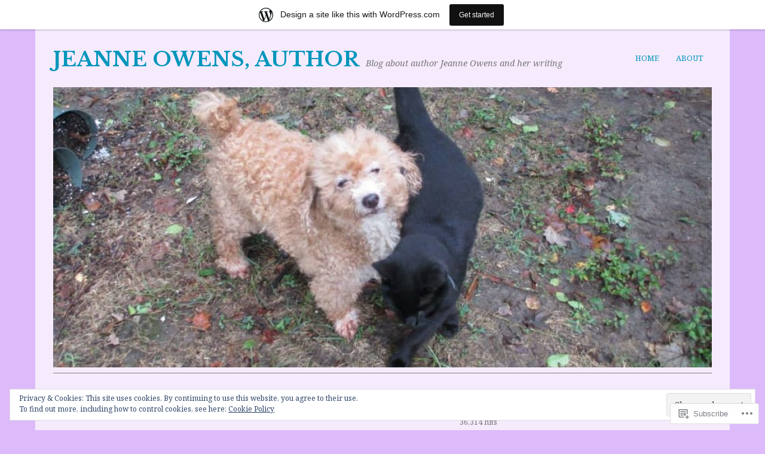

--- FILE ---
content_type: text/html; charset=UTF-8
request_url: https://jeanneowensauthor.wordpress.com/tag/life/
body_size: 41909
content:
<!DOCTYPE html>
<html lang="en">
<head>
<meta charset="UTF-8" />
<meta name="viewport" content="width=device-width">
<title>life | Jeanne Owens, author</title>
<link rel="profile" href="http://gmpg.org/xfn/11" />
<link rel="pingback" href="https://jeanneowensauthor.wordpress.com/xmlrpc.php" />
<!--[if lt IE 9]>
<script src="https://s0.wp.com/wp-content/themes/pub/yoko/js/html5.js?m=1338255524i" type="text/javascript"></script>
<script src="https://s0.wp.com/wp-content/themes/pub/yoko/js/css3-mediaqueries.js" type="text/javascript"></script>
<![endif]-->
<script type="text/javascript">
  WebFontConfig = {"google":{"families":["Libre+Baskerville:b:latin,latin-ext","Noto+Serif:r,i,b,bi:latin,latin-ext"]},"api_url":"https:\/\/fonts-api.wp.com\/css"};
  (function() {
    var wf = document.createElement('script');
    wf.src = '/wp-content/plugins/custom-fonts/js/webfont.js';
    wf.type = 'text/javascript';
    wf.async = 'true';
    var s = document.getElementsByTagName('script')[0];
    s.parentNode.insertBefore(wf, s);
	})();
</script><style id="jetpack-custom-fonts-css">.wf-active #site-title h1{font-style:normal;font-weight:700;font-family:"Libre Baskerville",serif}.wf-active body{font-family:"Noto Serif",serif}.wf-active #site-title h2{font-family:"Noto Serif",serif}.wf-active #content .entry-details{font-family:"Noto Serif",serif}.wf-active #content .entry-details p a, .wf-active #content .entry-details p span.entry-date{font-family:"Noto Serif",serif}.wf-active #content .entry-meta p{font-family:"Noto Serif",serif}.wf-active #content .entry-meta a{font-family:"Noto Serif",serif}.wf-active #content p em{font-family:"Noto Serif",serif}.wf-active #content em{font-family:"Noto Serif",serif}.wf-active #content .page blockquote, .wf-active #content .post blockquote{font-family:"Noto Serif",serif}.wf-active #content blockquote cite{font-family:"Noto Serif",serif}.wf-active #content .post p.wp-caption-text{font-family:"Noto Serif",serif}.wf-active #content .single-entry-header p span.entry-author, .wf-active #content .single-entry-header p span.entry-date{font-family:"Noto Serif",serif}.wf-active #content .post .single-entry-meta p{font-family:"Noto Serif",serif}.wf-active #content .post .single-entry-meta p a{font-family:"Noto Serif",serif}.wf-active #comments p.moderation{font-family:"Noto Serif",serif}.wf-active form#commentform textarea#comment{font-family:"Noto Serif",serif}.wf-active #content .entry-post-format .entry-header p{font-family:"Noto Serif",serif;font-family:"Noto Serif",serif}.wf-active #content .wpcf7 textarea{font-family:"Noto Serif",serif}.wf-active #content h1{font-style:normal;font-weight:700;font-family:"Libre Baskerville",serif}.wf-active #content h2{font-style:normal;font-weight:700;font-family:"Libre Baskerville",serif}.wf-active #content h3{font-style:normal;font-weight:700;font-family:"Libre Baskerville",serif}.wf-active #content h4{font-style:normal;font-weight:700;font-family:"Libre Baskerville",serif}.wf-active #content h5{font-style:normal;font-weight:700;font-family:"Libre Baskerville",serif}.wf-active #content h6{font-style:normal;font-weight:700;font-family:"Libre Baskerville",serif}.wf-active #content .entry-header h2.entry-title{font-style:normal;font-weight:700;font-family:"Libre Baskerville",serif}.wf-active #content .single-entry-header h1.entry-title{font-style:normal;font-weight:700;font-family:"Libre Baskerville",serif}.wf-active #content .post .author-info h3{font-style:normal;font-weight:700;font-family:"Libre Baskerville",serif}.wf-active #content .page-entry-header h1.entry-title{font-style:normal;font-weight:700;font-family:"Libre Baskerville",serif}.wf-active .widget_calendar #wp-calendar caption{font-family:"Libre Baskerville",serif;font-style:normal;font-weight:700}</style>
<meta name='robots' content='max-image-preview:large' />
<meta name="google-site-verification" content="zLiw8mh4NpAXi30Z3JNQ65sT1ONCOY1LG7BxmL2xWis" />
<link rel='dns-prefetch' href='//s0.wp.com' />
<link rel='dns-prefetch' href='//fonts-api.wp.com' />
<link rel='dns-prefetch' href='//af.pubmine.com' />
<link rel="alternate" type="application/rss+xml" title="Jeanne Owens, author &raquo; Feed" href="https://jeanneowensauthor.wordpress.com/feed/" />
<link rel="alternate" type="application/rss+xml" title="Jeanne Owens, author &raquo; Comments Feed" href="https://jeanneowensauthor.wordpress.com/comments/feed/" />
<link rel="alternate" type="application/rss+xml" title="Jeanne Owens, author &raquo; life Tag Feed" href="https://jeanneowensauthor.wordpress.com/tag/life/feed/" />
	<script type="text/javascript">
		/* <![CDATA[ */
		function addLoadEvent(func) {
			var oldonload = window.onload;
			if (typeof window.onload != 'function') {
				window.onload = func;
			} else {
				window.onload = function () {
					oldonload();
					func();
				}
			}
		}
		/* ]]> */
	</script>
	<link crossorigin='anonymous' rel='stylesheet' id='all-css-0-1' href='/_static/??-eJx9jt0KwjAMhV/IGocy8UJ8lq6LJWv6w5pS9vZ2ygRRvAmc5Ms5B2pSJgbBIOCLSlwshQyVRouSAUu7RkeoWFcQ9Im1YIYsC+Pe5LyD3wZMrmETStLGqaf6wgeO9v3g9exQKFg16Bka+rn5l7WlvDT4GNcxFm4NKNwpkKDKZo7Mm15Wv5u/due+60+HS3+cHq8WY5A=&cssminify=yes' type='text/css' media='all' />
<style id='wp-emoji-styles-inline-css'>

	img.wp-smiley, img.emoji {
		display: inline !important;
		border: none !important;
		box-shadow: none !important;
		height: 1em !important;
		width: 1em !important;
		margin: 0 0.07em !important;
		vertical-align: -0.1em !important;
		background: none !important;
		padding: 0 !important;
	}
/*# sourceURL=wp-emoji-styles-inline-css */
</style>
<link crossorigin='anonymous' rel='stylesheet' id='all-css-2-1' href='/wp-content/plugins/gutenberg-core/v22.2.0/build/styles/block-library/style.css?m=1764855221i&cssminify=yes' type='text/css' media='all' />
<style id='wp-block-library-inline-css'>
.has-text-align-justify {
	text-align:justify;
}
.has-text-align-justify{text-align:justify;}

/*# sourceURL=wp-block-library-inline-css */
</style><style id='global-styles-inline-css'>
:root{--wp--preset--aspect-ratio--square: 1;--wp--preset--aspect-ratio--4-3: 4/3;--wp--preset--aspect-ratio--3-4: 3/4;--wp--preset--aspect-ratio--3-2: 3/2;--wp--preset--aspect-ratio--2-3: 2/3;--wp--preset--aspect-ratio--16-9: 16/9;--wp--preset--aspect-ratio--9-16: 9/16;--wp--preset--color--black: #000000;--wp--preset--color--cyan-bluish-gray: #abb8c3;--wp--preset--color--white: #ffffff;--wp--preset--color--pale-pink: #f78da7;--wp--preset--color--vivid-red: #cf2e2e;--wp--preset--color--luminous-vivid-orange: #ff6900;--wp--preset--color--luminous-vivid-amber: #fcb900;--wp--preset--color--light-green-cyan: #7bdcb5;--wp--preset--color--vivid-green-cyan: #00d084;--wp--preset--color--pale-cyan-blue: #8ed1fc;--wp--preset--color--vivid-cyan-blue: #0693e3;--wp--preset--color--vivid-purple: #9b51e0;--wp--preset--gradient--vivid-cyan-blue-to-vivid-purple: linear-gradient(135deg,rgb(6,147,227) 0%,rgb(155,81,224) 100%);--wp--preset--gradient--light-green-cyan-to-vivid-green-cyan: linear-gradient(135deg,rgb(122,220,180) 0%,rgb(0,208,130) 100%);--wp--preset--gradient--luminous-vivid-amber-to-luminous-vivid-orange: linear-gradient(135deg,rgb(252,185,0) 0%,rgb(255,105,0) 100%);--wp--preset--gradient--luminous-vivid-orange-to-vivid-red: linear-gradient(135deg,rgb(255,105,0) 0%,rgb(207,46,46) 100%);--wp--preset--gradient--very-light-gray-to-cyan-bluish-gray: linear-gradient(135deg,rgb(238,238,238) 0%,rgb(169,184,195) 100%);--wp--preset--gradient--cool-to-warm-spectrum: linear-gradient(135deg,rgb(74,234,220) 0%,rgb(151,120,209) 20%,rgb(207,42,186) 40%,rgb(238,44,130) 60%,rgb(251,105,98) 80%,rgb(254,248,76) 100%);--wp--preset--gradient--blush-light-purple: linear-gradient(135deg,rgb(255,206,236) 0%,rgb(152,150,240) 100%);--wp--preset--gradient--blush-bordeaux: linear-gradient(135deg,rgb(254,205,165) 0%,rgb(254,45,45) 50%,rgb(107,0,62) 100%);--wp--preset--gradient--luminous-dusk: linear-gradient(135deg,rgb(255,203,112) 0%,rgb(199,81,192) 50%,rgb(65,88,208) 100%);--wp--preset--gradient--pale-ocean: linear-gradient(135deg,rgb(255,245,203) 0%,rgb(182,227,212) 50%,rgb(51,167,181) 100%);--wp--preset--gradient--electric-grass: linear-gradient(135deg,rgb(202,248,128) 0%,rgb(113,206,126) 100%);--wp--preset--gradient--midnight: linear-gradient(135deg,rgb(2,3,129) 0%,rgb(40,116,252) 100%);--wp--preset--font-size--small: 13px;--wp--preset--font-size--medium: 20px;--wp--preset--font-size--large: 36px;--wp--preset--font-size--x-large: 42px;--wp--preset--font-family--albert-sans: 'Albert Sans', sans-serif;--wp--preset--font-family--alegreya: Alegreya, serif;--wp--preset--font-family--arvo: Arvo, serif;--wp--preset--font-family--bodoni-moda: 'Bodoni Moda', serif;--wp--preset--font-family--bricolage-grotesque: 'Bricolage Grotesque', sans-serif;--wp--preset--font-family--cabin: Cabin, sans-serif;--wp--preset--font-family--chivo: Chivo, sans-serif;--wp--preset--font-family--commissioner: Commissioner, sans-serif;--wp--preset--font-family--cormorant: Cormorant, serif;--wp--preset--font-family--courier-prime: 'Courier Prime', monospace;--wp--preset--font-family--crimson-pro: 'Crimson Pro', serif;--wp--preset--font-family--dm-mono: 'DM Mono', monospace;--wp--preset--font-family--dm-sans: 'DM Sans', sans-serif;--wp--preset--font-family--dm-serif-display: 'DM Serif Display', serif;--wp--preset--font-family--domine: Domine, serif;--wp--preset--font-family--eb-garamond: 'EB Garamond', serif;--wp--preset--font-family--epilogue: Epilogue, sans-serif;--wp--preset--font-family--fahkwang: Fahkwang, sans-serif;--wp--preset--font-family--figtree: Figtree, sans-serif;--wp--preset--font-family--fira-sans: 'Fira Sans', sans-serif;--wp--preset--font-family--fjalla-one: 'Fjalla One', sans-serif;--wp--preset--font-family--fraunces: Fraunces, serif;--wp--preset--font-family--gabarito: Gabarito, system-ui;--wp--preset--font-family--ibm-plex-mono: 'IBM Plex Mono', monospace;--wp--preset--font-family--ibm-plex-sans: 'IBM Plex Sans', sans-serif;--wp--preset--font-family--ibarra-real-nova: 'Ibarra Real Nova', serif;--wp--preset--font-family--instrument-serif: 'Instrument Serif', serif;--wp--preset--font-family--inter: Inter, sans-serif;--wp--preset--font-family--josefin-sans: 'Josefin Sans', sans-serif;--wp--preset--font-family--jost: Jost, sans-serif;--wp--preset--font-family--libre-baskerville: 'Libre Baskerville', serif;--wp--preset--font-family--libre-franklin: 'Libre Franklin', sans-serif;--wp--preset--font-family--literata: Literata, serif;--wp--preset--font-family--lora: Lora, serif;--wp--preset--font-family--merriweather: Merriweather, serif;--wp--preset--font-family--montserrat: Montserrat, sans-serif;--wp--preset--font-family--newsreader: Newsreader, serif;--wp--preset--font-family--noto-sans-mono: 'Noto Sans Mono', sans-serif;--wp--preset--font-family--nunito: Nunito, sans-serif;--wp--preset--font-family--open-sans: 'Open Sans', sans-serif;--wp--preset--font-family--overpass: Overpass, sans-serif;--wp--preset--font-family--pt-serif: 'PT Serif', serif;--wp--preset--font-family--petrona: Petrona, serif;--wp--preset--font-family--piazzolla: Piazzolla, serif;--wp--preset--font-family--playfair-display: 'Playfair Display', serif;--wp--preset--font-family--plus-jakarta-sans: 'Plus Jakarta Sans', sans-serif;--wp--preset--font-family--poppins: Poppins, sans-serif;--wp--preset--font-family--raleway: Raleway, sans-serif;--wp--preset--font-family--roboto: Roboto, sans-serif;--wp--preset--font-family--roboto-slab: 'Roboto Slab', serif;--wp--preset--font-family--rubik: Rubik, sans-serif;--wp--preset--font-family--rufina: Rufina, serif;--wp--preset--font-family--sora: Sora, sans-serif;--wp--preset--font-family--source-sans-3: 'Source Sans 3', sans-serif;--wp--preset--font-family--source-serif-4: 'Source Serif 4', serif;--wp--preset--font-family--space-mono: 'Space Mono', monospace;--wp--preset--font-family--syne: Syne, sans-serif;--wp--preset--font-family--texturina: Texturina, serif;--wp--preset--font-family--urbanist: Urbanist, sans-serif;--wp--preset--font-family--work-sans: 'Work Sans', sans-serif;--wp--preset--spacing--20: 0.44rem;--wp--preset--spacing--30: 0.67rem;--wp--preset--spacing--40: 1rem;--wp--preset--spacing--50: 1.5rem;--wp--preset--spacing--60: 2.25rem;--wp--preset--spacing--70: 3.38rem;--wp--preset--spacing--80: 5.06rem;--wp--preset--shadow--natural: 6px 6px 9px rgba(0, 0, 0, 0.2);--wp--preset--shadow--deep: 12px 12px 50px rgba(0, 0, 0, 0.4);--wp--preset--shadow--sharp: 6px 6px 0px rgba(0, 0, 0, 0.2);--wp--preset--shadow--outlined: 6px 6px 0px -3px rgb(255, 255, 255), 6px 6px rgb(0, 0, 0);--wp--preset--shadow--crisp: 6px 6px 0px rgb(0, 0, 0);}:where(.is-layout-flex){gap: 0.5em;}:where(.is-layout-grid){gap: 0.5em;}body .is-layout-flex{display: flex;}.is-layout-flex{flex-wrap: wrap;align-items: center;}.is-layout-flex > :is(*, div){margin: 0;}body .is-layout-grid{display: grid;}.is-layout-grid > :is(*, div){margin: 0;}:where(.wp-block-columns.is-layout-flex){gap: 2em;}:where(.wp-block-columns.is-layout-grid){gap: 2em;}:where(.wp-block-post-template.is-layout-flex){gap: 1.25em;}:where(.wp-block-post-template.is-layout-grid){gap: 1.25em;}.has-black-color{color: var(--wp--preset--color--black) !important;}.has-cyan-bluish-gray-color{color: var(--wp--preset--color--cyan-bluish-gray) !important;}.has-white-color{color: var(--wp--preset--color--white) !important;}.has-pale-pink-color{color: var(--wp--preset--color--pale-pink) !important;}.has-vivid-red-color{color: var(--wp--preset--color--vivid-red) !important;}.has-luminous-vivid-orange-color{color: var(--wp--preset--color--luminous-vivid-orange) !important;}.has-luminous-vivid-amber-color{color: var(--wp--preset--color--luminous-vivid-amber) !important;}.has-light-green-cyan-color{color: var(--wp--preset--color--light-green-cyan) !important;}.has-vivid-green-cyan-color{color: var(--wp--preset--color--vivid-green-cyan) !important;}.has-pale-cyan-blue-color{color: var(--wp--preset--color--pale-cyan-blue) !important;}.has-vivid-cyan-blue-color{color: var(--wp--preset--color--vivid-cyan-blue) !important;}.has-vivid-purple-color{color: var(--wp--preset--color--vivid-purple) !important;}.has-black-background-color{background-color: var(--wp--preset--color--black) !important;}.has-cyan-bluish-gray-background-color{background-color: var(--wp--preset--color--cyan-bluish-gray) !important;}.has-white-background-color{background-color: var(--wp--preset--color--white) !important;}.has-pale-pink-background-color{background-color: var(--wp--preset--color--pale-pink) !important;}.has-vivid-red-background-color{background-color: var(--wp--preset--color--vivid-red) !important;}.has-luminous-vivid-orange-background-color{background-color: var(--wp--preset--color--luminous-vivid-orange) !important;}.has-luminous-vivid-amber-background-color{background-color: var(--wp--preset--color--luminous-vivid-amber) !important;}.has-light-green-cyan-background-color{background-color: var(--wp--preset--color--light-green-cyan) !important;}.has-vivid-green-cyan-background-color{background-color: var(--wp--preset--color--vivid-green-cyan) !important;}.has-pale-cyan-blue-background-color{background-color: var(--wp--preset--color--pale-cyan-blue) !important;}.has-vivid-cyan-blue-background-color{background-color: var(--wp--preset--color--vivid-cyan-blue) !important;}.has-vivid-purple-background-color{background-color: var(--wp--preset--color--vivid-purple) !important;}.has-black-border-color{border-color: var(--wp--preset--color--black) !important;}.has-cyan-bluish-gray-border-color{border-color: var(--wp--preset--color--cyan-bluish-gray) !important;}.has-white-border-color{border-color: var(--wp--preset--color--white) !important;}.has-pale-pink-border-color{border-color: var(--wp--preset--color--pale-pink) !important;}.has-vivid-red-border-color{border-color: var(--wp--preset--color--vivid-red) !important;}.has-luminous-vivid-orange-border-color{border-color: var(--wp--preset--color--luminous-vivid-orange) !important;}.has-luminous-vivid-amber-border-color{border-color: var(--wp--preset--color--luminous-vivid-amber) !important;}.has-light-green-cyan-border-color{border-color: var(--wp--preset--color--light-green-cyan) !important;}.has-vivid-green-cyan-border-color{border-color: var(--wp--preset--color--vivid-green-cyan) !important;}.has-pale-cyan-blue-border-color{border-color: var(--wp--preset--color--pale-cyan-blue) !important;}.has-vivid-cyan-blue-border-color{border-color: var(--wp--preset--color--vivid-cyan-blue) !important;}.has-vivid-purple-border-color{border-color: var(--wp--preset--color--vivid-purple) !important;}.has-vivid-cyan-blue-to-vivid-purple-gradient-background{background: var(--wp--preset--gradient--vivid-cyan-blue-to-vivid-purple) !important;}.has-light-green-cyan-to-vivid-green-cyan-gradient-background{background: var(--wp--preset--gradient--light-green-cyan-to-vivid-green-cyan) !important;}.has-luminous-vivid-amber-to-luminous-vivid-orange-gradient-background{background: var(--wp--preset--gradient--luminous-vivid-amber-to-luminous-vivid-orange) !important;}.has-luminous-vivid-orange-to-vivid-red-gradient-background{background: var(--wp--preset--gradient--luminous-vivid-orange-to-vivid-red) !important;}.has-very-light-gray-to-cyan-bluish-gray-gradient-background{background: var(--wp--preset--gradient--very-light-gray-to-cyan-bluish-gray) !important;}.has-cool-to-warm-spectrum-gradient-background{background: var(--wp--preset--gradient--cool-to-warm-spectrum) !important;}.has-blush-light-purple-gradient-background{background: var(--wp--preset--gradient--blush-light-purple) !important;}.has-blush-bordeaux-gradient-background{background: var(--wp--preset--gradient--blush-bordeaux) !important;}.has-luminous-dusk-gradient-background{background: var(--wp--preset--gradient--luminous-dusk) !important;}.has-pale-ocean-gradient-background{background: var(--wp--preset--gradient--pale-ocean) !important;}.has-electric-grass-gradient-background{background: var(--wp--preset--gradient--electric-grass) !important;}.has-midnight-gradient-background{background: var(--wp--preset--gradient--midnight) !important;}.has-small-font-size{font-size: var(--wp--preset--font-size--small) !important;}.has-medium-font-size{font-size: var(--wp--preset--font-size--medium) !important;}.has-large-font-size{font-size: var(--wp--preset--font-size--large) !important;}.has-x-large-font-size{font-size: var(--wp--preset--font-size--x-large) !important;}.has-albert-sans-font-family{font-family: var(--wp--preset--font-family--albert-sans) !important;}.has-alegreya-font-family{font-family: var(--wp--preset--font-family--alegreya) !important;}.has-arvo-font-family{font-family: var(--wp--preset--font-family--arvo) !important;}.has-bodoni-moda-font-family{font-family: var(--wp--preset--font-family--bodoni-moda) !important;}.has-bricolage-grotesque-font-family{font-family: var(--wp--preset--font-family--bricolage-grotesque) !important;}.has-cabin-font-family{font-family: var(--wp--preset--font-family--cabin) !important;}.has-chivo-font-family{font-family: var(--wp--preset--font-family--chivo) !important;}.has-commissioner-font-family{font-family: var(--wp--preset--font-family--commissioner) !important;}.has-cormorant-font-family{font-family: var(--wp--preset--font-family--cormorant) !important;}.has-courier-prime-font-family{font-family: var(--wp--preset--font-family--courier-prime) !important;}.has-crimson-pro-font-family{font-family: var(--wp--preset--font-family--crimson-pro) !important;}.has-dm-mono-font-family{font-family: var(--wp--preset--font-family--dm-mono) !important;}.has-dm-sans-font-family{font-family: var(--wp--preset--font-family--dm-sans) !important;}.has-dm-serif-display-font-family{font-family: var(--wp--preset--font-family--dm-serif-display) !important;}.has-domine-font-family{font-family: var(--wp--preset--font-family--domine) !important;}.has-eb-garamond-font-family{font-family: var(--wp--preset--font-family--eb-garamond) !important;}.has-epilogue-font-family{font-family: var(--wp--preset--font-family--epilogue) !important;}.has-fahkwang-font-family{font-family: var(--wp--preset--font-family--fahkwang) !important;}.has-figtree-font-family{font-family: var(--wp--preset--font-family--figtree) !important;}.has-fira-sans-font-family{font-family: var(--wp--preset--font-family--fira-sans) !important;}.has-fjalla-one-font-family{font-family: var(--wp--preset--font-family--fjalla-one) !important;}.has-fraunces-font-family{font-family: var(--wp--preset--font-family--fraunces) !important;}.has-gabarito-font-family{font-family: var(--wp--preset--font-family--gabarito) !important;}.has-ibm-plex-mono-font-family{font-family: var(--wp--preset--font-family--ibm-plex-mono) !important;}.has-ibm-plex-sans-font-family{font-family: var(--wp--preset--font-family--ibm-plex-sans) !important;}.has-ibarra-real-nova-font-family{font-family: var(--wp--preset--font-family--ibarra-real-nova) !important;}.has-instrument-serif-font-family{font-family: var(--wp--preset--font-family--instrument-serif) !important;}.has-inter-font-family{font-family: var(--wp--preset--font-family--inter) !important;}.has-josefin-sans-font-family{font-family: var(--wp--preset--font-family--josefin-sans) !important;}.has-jost-font-family{font-family: var(--wp--preset--font-family--jost) !important;}.has-libre-baskerville-font-family{font-family: var(--wp--preset--font-family--libre-baskerville) !important;}.has-libre-franklin-font-family{font-family: var(--wp--preset--font-family--libre-franklin) !important;}.has-literata-font-family{font-family: var(--wp--preset--font-family--literata) !important;}.has-lora-font-family{font-family: var(--wp--preset--font-family--lora) !important;}.has-merriweather-font-family{font-family: var(--wp--preset--font-family--merriweather) !important;}.has-montserrat-font-family{font-family: var(--wp--preset--font-family--montserrat) !important;}.has-newsreader-font-family{font-family: var(--wp--preset--font-family--newsreader) !important;}.has-noto-sans-mono-font-family{font-family: var(--wp--preset--font-family--noto-sans-mono) !important;}.has-nunito-font-family{font-family: var(--wp--preset--font-family--nunito) !important;}.has-open-sans-font-family{font-family: var(--wp--preset--font-family--open-sans) !important;}.has-overpass-font-family{font-family: var(--wp--preset--font-family--overpass) !important;}.has-pt-serif-font-family{font-family: var(--wp--preset--font-family--pt-serif) !important;}.has-petrona-font-family{font-family: var(--wp--preset--font-family--petrona) !important;}.has-piazzolla-font-family{font-family: var(--wp--preset--font-family--piazzolla) !important;}.has-playfair-display-font-family{font-family: var(--wp--preset--font-family--playfair-display) !important;}.has-plus-jakarta-sans-font-family{font-family: var(--wp--preset--font-family--plus-jakarta-sans) !important;}.has-poppins-font-family{font-family: var(--wp--preset--font-family--poppins) !important;}.has-raleway-font-family{font-family: var(--wp--preset--font-family--raleway) !important;}.has-roboto-font-family{font-family: var(--wp--preset--font-family--roboto) !important;}.has-roboto-slab-font-family{font-family: var(--wp--preset--font-family--roboto-slab) !important;}.has-rubik-font-family{font-family: var(--wp--preset--font-family--rubik) !important;}.has-rufina-font-family{font-family: var(--wp--preset--font-family--rufina) !important;}.has-sora-font-family{font-family: var(--wp--preset--font-family--sora) !important;}.has-source-sans-3-font-family{font-family: var(--wp--preset--font-family--source-sans-3) !important;}.has-source-serif-4-font-family{font-family: var(--wp--preset--font-family--source-serif-4) !important;}.has-space-mono-font-family{font-family: var(--wp--preset--font-family--space-mono) !important;}.has-syne-font-family{font-family: var(--wp--preset--font-family--syne) !important;}.has-texturina-font-family{font-family: var(--wp--preset--font-family--texturina) !important;}.has-urbanist-font-family{font-family: var(--wp--preset--font-family--urbanist) !important;}.has-work-sans-font-family{font-family: var(--wp--preset--font-family--work-sans) !important;}
/*# sourceURL=global-styles-inline-css */
</style>

<style id='classic-theme-styles-inline-css'>
/*! This file is auto-generated */
.wp-block-button__link{color:#fff;background-color:#32373c;border-radius:9999px;box-shadow:none;text-decoration:none;padding:calc(.667em + 2px) calc(1.333em + 2px);font-size:1.125em}.wp-block-file__button{background:#32373c;color:#fff;text-decoration:none}
/*# sourceURL=/wp-includes/css/classic-themes.min.css */
</style>
<link crossorigin='anonymous' rel='stylesheet' id='all-css-4-1' href='/_static/??-eJx9j+EOgjAMhF/IroIg/jE+CxsNTja20E7k7Z0xookJf5rmct9dDucIJoxCo2B0qbcjownaBTMwlqo4qQLY+ugIJrqrCjvLsjqAZXGkDPMOf4J8gm/WRFn3sZWXw1NnW3Lks20Lm23Xk2ScPz8IPbaRmGtA6zgRM+TrbfIg19zFf9xbxpg0LmEIuO64+HPRVId9c6zr8vYEbyhpdg==&cssminify=yes' type='text/css' media='all' />
<link rel='stylesheet' id='yoko-fonts-css' href='https://fonts-api.wp.com/css?family=Droid+Sans%3Aregular%2Cbold%7CDroid+Serif%3Aregular%2Citalic%2Cbold%2Cbolditalic&#038;subset=latin&#038;ver=6.9-RC2-61304' media='all' />
<link crossorigin='anonymous' rel='stylesheet' id='all-css-6-1' href='/_static/??/wp-content/mu-plugins/subscriptions/follow.css,/wp-content/mu-plugins/hover-bubbles/style.css?m=1388677319j&cssminify=yes' type='text/css' media='all' />
<style id='jetpack_facebook_likebox-inline-css'>
.widget_facebook_likebox {
	overflow: hidden;
}

/*# sourceURL=/wp-content/mu-plugins/jetpack-plugin/moon/modules/widgets/facebook-likebox/style.css */
</style>
<link crossorigin='anonymous' rel='stylesheet' id='all-css-8-1' href='/_static/??-eJx9y0EKhDAMQNELWYNQcVyIZ9ESO9E2KTZl8PajO4Vhdv8tPnySccKKrBCLSaF44gw7zkH8mR5cvrM+WcHvyaOYIG5SEn7ALGGi/d9KvBCTHqBvjJghlRkO2eR6xjg0tu2tfXWNXb9Z4EGA&cssminify=yes' type='text/css' media='all' />
<style id='jetpack-global-styles-frontend-style-inline-css'>
:root { --font-headings: unset; --font-base: unset; --font-headings-default: -apple-system,BlinkMacSystemFont,"Segoe UI",Roboto,Oxygen-Sans,Ubuntu,Cantarell,"Helvetica Neue",sans-serif; --font-base-default: -apple-system,BlinkMacSystemFont,"Segoe UI",Roboto,Oxygen-Sans,Ubuntu,Cantarell,"Helvetica Neue",sans-serif;}
/*# sourceURL=jetpack-global-styles-frontend-style-inline-css */
</style>
<link crossorigin='anonymous' rel='stylesheet' id='all-css-10-1' href='/_static/??-eJyNjtEKwjAMRX/IGKaV+SJ+inRt7TLTZiwdw793k72oIHsJ90BybnDqwUkuIRdMI/Q8RsqKXSi9dY+VMYksw48cFLW1Q/DW++c7Uo57p7rD7aYbZYcqjiwDSxT9gB9baUOae1uDkaWx/K9uIh9DUZxX1gxxIA82e2DSsuW2md9QILgLs0xfuAiu6VLVp+PhbOrKdC9/Ong1&cssminify=yes' type='text/css' media='all' />
<script type="text/javascript" id="wpcom-actionbar-placeholder-js-extra">
/* <![CDATA[ */
var actionbardata = {"siteID":"69934137","postID":"0","siteURL":"https://jeanneowensauthor.wordpress.com","xhrURL":"https://jeanneowensauthor.wordpress.com/wp-admin/admin-ajax.php","nonce":"8d63a61e57","isLoggedIn":"","statusMessage":"","subsEmailDefault":"instantly","proxyScriptUrl":"https://s0.wp.com/wp-content/js/wpcom-proxy-request.js?m=1513050504i&amp;ver=20211021","i18n":{"followedText":"New posts from this site will now appear in your \u003Ca href=\"https://wordpress.com/reader\"\u003EReader\u003C/a\u003E","foldBar":"Collapse this bar","unfoldBar":"Expand this bar","shortLinkCopied":"Shortlink copied to clipboard."}};
//# sourceURL=wpcom-actionbar-placeholder-js-extra
/* ]]> */
</script>
<script type="text/javascript" id="jetpack-mu-wpcom-settings-js-before">
/* <![CDATA[ */
var JETPACK_MU_WPCOM_SETTINGS = {"assetsUrl":"https://s0.wp.com/wp-content/mu-plugins/jetpack-mu-wpcom-plugin/moon/jetpack_vendor/automattic/jetpack-mu-wpcom/src/build/"};
//# sourceURL=jetpack-mu-wpcom-settings-js-before
/* ]]> */
</script>
<script crossorigin='anonymous' type='text/javascript'  src='/_static/??-eJx9jMEOwiAQRH/IdaMmRQ/Gb2kBCQTYDQul/r2tHjQx8TQzmXmDnUFTrjZXDIIlVuBCy2MfZIdfXWrAsTmfBaVNoovn6mlNd4qR+p9598bZKtv728LUEsPs7Q81RXIfjooZjYCOo4h98ToxzsdNIFMGZ7isF7d0PajTWQ2DuqjwBIN6TR8='></script>
<script type="text/javascript" id="rlt-proxy-js-after">
/* <![CDATA[ */
	rltInitialize( {"token":null,"iframeOrigins":["https:\/\/widgets.wp.com"]} );
//# sourceURL=rlt-proxy-js-after
/* ]]> */
</script>
<link rel="EditURI" type="application/rsd+xml" title="RSD" href="https://jeanneowensauthor.wordpress.com/xmlrpc.php?rsd" />
<meta name="generator" content="WordPress.com" />

<!-- Jetpack Open Graph Tags -->
<meta property="og:type" content="website" />
<meta property="og:title" content="life &#8211; Jeanne Owens, author" />
<meta property="og:url" content="https://jeanneowensauthor.wordpress.com/tag/life/" />
<meta property="og:site_name" content="Jeanne Owens, author" />
<meta property="og:image" content="https://secure.gravatar.com/blavatar/523e2f21da007daa424b5a35027ccc89507764010f249650682e9cb254b5f9d2?s=200&#038;ts=1768988888" />
<meta property="og:image:width" content="200" />
<meta property="og:image:height" content="200" />
<meta property="og:image:alt" content="" />
<meta property="og:locale" content="en_US" />
<meta property="fb:app_id" content="249643311490" />
<meta name="twitter:creator" content="@risscobalt" />
<meta name="twitter:site" content="@risscobalt" />

<!-- End Jetpack Open Graph Tags -->
<link rel="shortcut icon" type="image/x-icon" href="https://secure.gravatar.com/blavatar/523e2f21da007daa424b5a35027ccc89507764010f249650682e9cb254b5f9d2?s=32" sizes="16x16" />
<link rel="icon" type="image/x-icon" href="https://secure.gravatar.com/blavatar/523e2f21da007daa424b5a35027ccc89507764010f249650682e9cb254b5f9d2?s=32" sizes="16x16" />
<link rel="apple-touch-icon" href="https://secure.gravatar.com/blavatar/523e2f21da007daa424b5a35027ccc89507764010f249650682e9cb254b5f9d2?s=114" />
<link rel='openid.server' href='https://jeanneowensauthor.wordpress.com/?openidserver=1' />
<link rel='openid.delegate' href='https://jeanneowensauthor.wordpress.com/' />
<link rel="search" type="application/opensearchdescription+xml" href="https://jeanneowensauthor.wordpress.com/osd.xml" title="Jeanne Owens, author" />
<link rel="search" type="application/opensearchdescription+xml" href="https://s1.wp.com/opensearch.xml" title="WordPress.com" />
<meta name="theme-color" content="#ddbbfb" />
	<style type="text/css">
	a { color: #9d8bc1; }
	#content .single-entry-header h1.entry-title { color: #9d8bc1 !important; }
	input#submit:hover { background-color: #9d8bc1 !important; }
	#content .page-entry-header h1.entry-title { color: #9d8bc1 !important; }
	.searchsubmit:hover { background-color: #9d8bc1 !important; }
	</style>
<style type="text/css">.recentcomments a{display:inline !important;padding:0 !important;margin:0 !important;}</style>		<style type="text/css">
			.recentcomments a {
				display: inline !important;
				padding: 0 !important;
				margin: 0 !important;
			}

			table.recentcommentsavatartop img.avatar, table.recentcommentsavatarend img.avatar {
				border: 0px;
				margin: 0;
			}

			table.recentcommentsavatartop a, table.recentcommentsavatarend a {
				border: 0px !important;
				background-color: transparent !important;
			}

			td.recentcommentsavatarend, td.recentcommentsavatartop {
				padding: 0px 0px 1px 0px;
				margin: 0px;
			}

			td.recentcommentstextend {
				border: none !important;
				padding: 0px 0px 2px 10px;
			}

			.rtl td.recentcommentstextend {
				padding: 0px 10px 2px 0px;
			}

			td.recentcommentstexttop {
				border: none;
				padding: 0px 0px 0px 10px;
			}

			.rtl td.recentcommentstexttop {
				padding: 0px 10px 0px 0px;
			}
		</style>
		<meta name="description" content="Posts about life written by jowensauthor" />
<style type="text/css" id="custom-background-css">
body.custom-background { background-color: #ddbbfb; }
</style>
	<script type="text/javascript">
/* <![CDATA[ */
var wa_client = {}; wa_client.cmd = []; wa_client.config = { 'blog_id': 69934137, 'blog_language': 'en', 'is_wordads': false, 'hosting_type': 0, 'afp_account_id': null, 'afp_host_id': 5038568878849053, 'theme': 'pub/yoko', '_': { 'title': 'Advertisement', 'privacy_settings': 'Privacy Settings' }, 'formats': [ 'belowpost', 'bottom_sticky', 'sidebar_sticky_right', 'sidebar', 'gutenberg_rectangle', 'gutenberg_leaderboard', 'gutenberg_mobile_leaderboard', 'gutenberg_skyscraper' ] };
/* ]]> */
</script>
		<script type="text/javascript">

			window.doNotSellCallback = function() {

				var linkElements = [
					'a[href="https://wordpress.com/?ref=footer_blog"]',
					'a[href="https://wordpress.com/?ref=footer_website"]',
					'a[href="https://wordpress.com/?ref=vertical_footer"]',
					'a[href^="https://wordpress.com/?ref=footer_segment_"]',
				].join(',');

				var dnsLink = document.createElement( 'a' );
				dnsLink.href = 'https://wordpress.com/advertising-program-optout/';
				dnsLink.classList.add( 'do-not-sell-link' );
				dnsLink.rel = 'nofollow';
				dnsLink.style.marginLeft = '0.5em';
				dnsLink.textContent = 'Do Not Sell or Share My Personal Information';

				var creditLinks = document.querySelectorAll( linkElements );

				if ( 0 === creditLinks.length ) {
					return false;
				}

				Array.prototype.forEach.call( creditLinks, function( el ) {
					el.insertAdjacentElement( 'afterend', dnsLink );
				});

				return true;
			};

		</script>
		<style type="text/css" id="custom-colors-css">	@media screen and (max-width:620px) {
		#branding #mainnav li:hover > a,
		#branding #mainnav ul ul :hover > a,
		#branding #mainnav ul ul a {
			background: transparent !important;
		}
	}
body { background-color: #ddbbfb;}
#page { background-color: #F5EBFD;}
#branding #mainnav ul li a:hover, #branding #mainnav li:hover > a, #branding #mainnav ul ul :hover > a { background-color: #ddbbfb;}
#branding #mainnav ul ul a { background-color: #FFFFFF;}
#content .sticky { background-color: #ddbbfb;}
.page-link { background-color: #ddbbfb;}
#flickr_badge_wrapper { background-color: #F5EBFD;}
#content .post .author-info { background-color: #ddbbfb;}
#content #comments #respond { background-color: #ddbbfb;}
.searchform .search-input { background-color: #ddbbfb;}
.searchsubmit, .searchsubmit:hover { color: #ddbbfb;}
a { color: #0096BC;}
#content .single-entry-header h1.entry-title { color: #0096BC;}
#content .entry-link a { color: #0096BC;}
#content .page-entry-header h1.entry-title { color: #0096BC;}
input#submit:hover { background-color: #0096BC;}
.searchsubmit:hover, #branding #mainnav .menu-toggle { background-color: #0096BC;}
body { color: #777777;}
a:hover { : #777777;}
#site-title h2 { color: #777777;}
#wrap { border-top-color: #7E7E7E;}
#wrap, #branding #mainnav.toggled .nav-menu { border-bottom-color: #7E7E7E;}
#content .post, #content .page { border-bottom-color: #7E7E7E;}
.site-content .post p.wp-caption-text { color: #777777;}
.page-link { border-top-color: #7E7E7E;}
#content .sticky { border-top-color: #7E7E7E;}
#content .post .author-info { border-top-color: #7E7E7E;}
aside.widget { border-bottom-color: #7E7E7E;}
#secondary { border-top-color: #7E7E7E;}
.widget h3.widget-title, .widget_get_recent_comments h1.widget-title { color: #777777;}
#content #comments ol li.depth-1 { border-bottom-color: #7E7E7E;}
#content #comments ol li.depth-2, #content #comments ol li.depth-3, #content #comments ol li.depth-4, #content #comments ol li.depth-5 { border-top-color: #7E7E7E;}
.searchform .search-input { border-color: #777777;}
.searchsubmit, #branding #mainnav .menu-toggle:hover, #branding #mainnav .menu-toggle:focus, #branding #mainnav .menu-toggle:active { background-color: #777777;}
</style>
<script type="text/javascript">
	window.google_analytics_uacct = "UA-52447-2";
</script>

<script type="text/javascript">
	var _gaq = _gaq || [];
	_gaq.push(['_setAccount', 'UA-52447-2']);
	_gaq.push(['_gat._anonymizeIp']);
	_gaq.push(['_setDomainName', 'wordpress.com']);
	_gaq.push(['_initData']);
	_gaq.push(['_trackPageview']);

	(function() {
		var ga = document.createElement('script'); ga.type = 'text/javascript'; ga.async = true;
		ga.src = ('https:' == document.location.protocol ? 'https://ssl' : 'http://www') + '.google-analytics.com/ga.js';
		(document.getElementsByTagName('head')[0] || document.getElementsByTagName('body')[0]).appendChild(ga);
	})();
</script>
<link crossorigin='anonymous' rel='stylesheet' id='all-css-0-3' href='/_static/??-eJydjt0KwjAMRl/ILcyhwwvxUWRrQ8mWNqVpGb69E3/QG9FdnvBxcmCOlZGQMWTwpYpcHAWFEXPszfRg8CIBzhQMDCxmUtCZIqbaqG7gd4MXWxgVTJ+kKPJr9Dz8K7wnFWILWgY1iWImWcYfVHsKa1Nnsg6zghOxCXu7xOsbrdVmYrSV65kxXb7R7cHJH5tu1x66fdtsxyt3fqTO&cssminify=yes' type='text/css' media='all' />
</head>
<body class="archive tag tag-life tag-124 custom-background wp-theme-pubyoko customizer-styles-applied jetpack-reblog-enabled has-marketing-bar has-marketing-bar-theme-yoko">
<div id="page" class="clearfix">
	<header id="branding">
		<nav id="mainnav" class="clearfix" role="navigation">
			<button class="menu-toggle">Menu</button>
			<div class="menu"><ul>
<li ><a href="https://jeanneowensauthor.wordpress.com/">Home</a></li><li class="page_item page-item-1"><a href="https://jeanneowensauthor.wordpress.com/about/">About</a></li>
</ul></div>
		</nav><!-- end mainnav -->

		<hgroup id="site-title">
			<a href="https://jeanneowensauthor.wordpress.com/" class="site-logo-link" rel="home" itemprop="url"></a>			<h1><a href="https://jeanneowensauthor.wordpress.com/" title="Jeanne Owens, author">Jeanne Owens, author</a></h1>
			<h2 id="site-description">Blog about author Jeanne Owens and her writing</h2>
		</hgroup><!-- end site-title -->

					<img src="https://jeanneowensauthor.wordpress.com/wp-content/uploads/2014/06/cropped-996022_3437129864504_1978209799_n1.jpg" class="headerimage" width="1102" height="469>" alt="" />
				<div class="clear"></div>

			</header><!-- end header -->
<div id="wrap">
<div id="main" class="two-sidebar">

	<div id="content" class="site-content">

		<header class="page-header">
			<h1 class="page-title">Tag Archives: <span>life</span></h1>
		</header><!--end page-header-->

					
<article id="post-8158" class="post-8158 post type-post status-publish format-standard hentry category-animals category-general category-uncategorized tag-1linerweds tag-albert-schweitzer tag-blog-post tag-cats tag-life tag-music tag-one-liner-wednesday tag-peace tag-quote">

	<div class="entry-details">
				<p>
			<a href="https://jeanneowensauthor.wordpress.com/2019/08/21/on-cats-music-one-liner-wednesday-1linerweds/" title="7:32 pm" rel="bookmark"><time class="entry-date" datetime="2019-08-21T19:32:08-04:00" pubdate>August 21, 2019</time></a><br/><span class="byline"> by <span class="author vcard"><a class="url fn n" href="https://jeanneowensauthor.wordpress.com/author/jowensauthor/" title="View all posts by jowensauthor" rel="author">jowensauthor</a></span></span>							<a href="https://jeanneowensauthor.wordpress.com/2019/08/21/on-cats-music-one-liner-wednesday-1linerweds/#comments">3 Comments</a>					</p>
	</div><!-- end entry-details -->

	<header class="entry-header">
		<h2 class="entry-title"><a href="https://jeanneowensauthor.wordpress.com/2019/08/21/on-cats-music-one-liner-wednesday-1linerweds/" rel="bookmark">On Cats &amp; Music &#8211; One-liner Wednesday&nbsp;#1linerWeds</a></h2>
	</header>

	<div class="entry-content">
					<div style="width: 490px" class="wp-caption alignnone"><img class="" style="max-width:100%;" src="https://i.pinimg.com/564x/3c/f3/22/3cf3224ea2326b90c380d70c55fd9edc.jpg" width="480" height="720" /><p class="wp-caption-text">Image found on Pinterest</p></div>
<p>&nbsp;</p>
<p>&#8220;There are two means of refuge from the miseries of life: music and cats.&#8221; &#8211; Albert Schweitzer</p>
<hr />
<p>&nbsp;</p>
<p>This post is part of One-liner Wednesday:</p>
<blockquote class="wp-embedded-content" data-secret="QZPxlN3jdJ"><p><a href="https://lindaghill.com/2019/08/21/one-liner-wednesday-serenity/">One-Liner Wednesday &#8211;&nbsp;Serenity</a></p></blockquote>
<p><iframe class="wp-embedded-content" sandbox="allow-scripts" security="restricted" style="position: absolute; clip: rect(1px, 1px, 1px, 1px);" title="&#8220;One-Liner Wednesday &#8211;&nbsp;Serenity&#8221; &#8212; " src="https://lindaghill.com/2019/08/21/one-liner-wednesday-serenity/embed/#?secret=gnJtlzMJwN#?secret=QZPxlN3jdJ" data-secret="QZPxlN3jdJ" width="600" height="338" frameborder="0" marginwidth="0" marginheight="0" scrolling="no"></iframe></p>
<p><img data-attachment-id="8114" data-permalink="https://jeanneowensauthor.wordpress.com/2019/07/17/of-lies-and-cats-one-liner-wednesday-1linerweds/2019-20-1linerweds-badge/" data-orig-file="https://jeanneowensauthor.wordpress.com/wp-content/uploads/2019/07/2019-20-1linerweds-badge.jpg" data-orig-size="225,300" data-comments-opened="1" data-image-meta="{&quot;aperture&quot;:&quot;1.8&quot;,&quot;credit&quot;:&quot;&quot;,&quot;camera&quot;:&quot;iPhone 8&quot;,&quot;caption&quot;:&quot;&quot;,&quot;created_timestamp&quot;:&quot;1538227558&quot;,&quot;copyright&quot;:&quot;&quot;,&quot;focal_length&quot;:&quot;3.99&quot;,&quot;iso&quot;:&quot;25&quot;,&quot;shutter_speed&quot;:&quot;0.00033300033300033&quot;,&quot;title&quot;:&quot;&quot;,&quot;orientation&quot;:&quot;1&quot;}" data-image-title="2019-20-1linerweds-badge" data-image-description="" data-image-caption="" data-medium-file="https://jeanneowensauthor.wordpress.com/wp-content/uploads/2019/07/2019-20-1linerweds-badge.jpg?w=225" data-large-file="https://jeanneowensauthor.wordpress.com/wp-content/uploads/2019/07/2019-20-1linerweds-badge.jpg?w=225" class="alignnone size-full wp-image-8114" src="https://jeanneowensauthor.wordpress.com/wp-content/uploads/2019/07/2019-20-1linerweds-badge.jpg?w=611" alt="2019-20-1linerweds-badge"   srcset="https://jeanneowensauthor.wordpress.com/wp-content/uploads/2019/07/2019-20-1linerweds-badge.jpg 225w, https://jeanneowensauthor.wordpress.com/wp-content/uploads/2019/07/2019-20-1linerweds-badge.jpg?w=113&amp;h=150 113w" sizes="(max-width: 225px) 100vw, 225px" /></p>
<div id="jp-post-flair" class="sharedaddy sd-like-enabled sd-sharing-enabled"><div class="sharedaddy sd-sharing-enabled"><div class="robots-nocontent sd-block sd-social sd-social-icon-text sd-sharing"><h3 class="sd-title">Share this:</h3><div class="sd-content"><ul><li class="share-twitter"><a rel="nofollow noopener noreferrer"
				data-shared="sharing-twitter-8158"
				class="share-twitter sd-button share-icon"
				href="https://jeanneowensauthor.wordpress.com/2019/08/21/on-cats-music-one-liner-wednesday-1linerweds/?share=twitter"
				target="_blank"
				aria-labelledby="sharing-twitter-8158"
				>
				<span id="sharing-twitter-8158" hidden>Share on X (Opens in new window)</span>
				<span>X</span>
			</a></li><li class="share-facebook"><a rel="nofollow noopener noreferrer"
				data-shared="sharing-facebook-8158"
				class="share-facebook sd-button share-icon"
				href="https://jeanneowensauthor.wordpress.com/2019/08/21/on-cats-music-one-liner-wednesday-1linerweds/?share=facebook"
				target="_blank"
				aria-labelledby="sharing-facebook-8158"
				>
				<span id="sharing-facebook-8158" hidden>Share on Facebook (Opens in new window)</span>
				<span>Facebook</span>
			</a></li><li class="share-bluesky"><a rel="nofollow noopener noreferrer"
				data-shared="sharing-bluesky-8158"
				class="share-bluesky sd-button share-icon"
				href="https://jeanneowensauthor.wordpress.com/2019/08/21/on-cats-music-one-liner-wednesday-1linerweds/?share=bluesky"
				target="_blank"
				aria-labelledby="sharing-bluesky-8158"
				>
				<span id="sharing-bluesky-8158" hidden>Share on Bluesky (Opens in new window)</span>
				<span>Bluesky</span>
			</a></li><li class="share-linkedin"><a rel="nofollow noopener noreferrer"
				data-shared="sharing-linkedin-8158"
				class="share-linkedin sd-button share-icon"
				href="https://jeanneowensauthor.wordpress.com/2019/08/21/on-cats-music-one-liner-wednesday-1linerweds/?share=linkedin"
				target="_blank"
				aria-labelledby="sharing-linkedin-8158"
				>
				<span id="sharing-linkedin-8158" hidden>Share on LinkedIn (Opens in new window)</span>
				<span>LinkedIn</span>
			</a></li><li class="share-pinterest"><a rel="nofollow noopener noreferrer"
				data-shared="sharing-pinterest-8158"
				class="share-pinterest sd-button share-icon"
				href="https://jeanneowensauthor.wordpress.com/2019/08/21/on-cats-music-one-liner-wednesday-1linerweds/?share=pinterest"
				target="_blank"
				aria-labelledby="sharing-pinterest-8158"
				>
				<span id="sharing-pinterest-8158" hidden>Share on Pinterest (Opens in new window)</span>
				<span>Pinterest</span>
			</a></li><li class="share-tumblr"><a rel="nofollow noopener noreferrer"
				data-shared="sharing-tumblr-8158"
				class="share-tumblr sd-button share-icon"
				href="https://jeanneowensauthor.wordpress.com/2019/08/21/on-cats-music-one-liner-wednesday-1linerweds/?share=tumblr"
				target="_blank"
				aria-labelledby="sharing-tumblr-8158"
				>
				<span id="sharing-tumblr-8158" hidden>Share on Tumblr (Opens in new window)</span>
				<span>Tumblr</span>
			</a></li><li class="share-email"><a rel="nofollow noopener noreferrer"
				data-shared="sharing-email-8158"
				class="share-email sd-button share-icon"
				href="mailto:?subject=%5BShared%20Post%5D%20On%20Cats%20%26%20Music%20-%20One-liner%20Wednesday%20%231linerWeds&#038;body=https%3A%2F%2Fjeanneowensauthor.wordpress.com%2F2019%2F08%2F21%2Fon-cats-music-one-liner-wednesday-1linerweds%2F&#038;share=email"
				target="_blank"
				aria-labelledby="sharing-email-8158"
				data-email-share-error-title="Do you have email set up?" data-email-share-error-text="If you&#039;re having problems sharing via email, you might not have email set up for your browser. You may need to create a new email yourself." data-email-share-nonce="d7c396f6fa" data-email-share-track-url="https://jeanneowensauthor.wordpress.com/2019/08/21/on-cats-music-one-liner-wednesday-1linerweds/?share=email">
				<span id="sharing-email-8158" hidden>Email a link to a friend (Opens in new window)</span>
				<span>Email</span>
			</a></li><li><a href="#" class="sharing-anchor sd-button share-more"><span>More</span></a></li><li class="share-end"></li></ul><div class="sharing-hidden"><div class="inner" style="display: none;"><ul><li class="share-reddit"><a rel="nofollow noopener noreferrer"
				data-shared="sharing-reddit-8158"
				class="share-reddit sd-button share-icon"
				href="https://jeanneowensauthor.wordpress.com/2019/08/21/on-cats-music-one-liner-wednesday-1linerweds/?share=reddit"
				target="_blank"
				aria-labelledby="sharing-reddit-8158"
				>
				<span id="sharing-reddit-8158" hidden>Share on Reddit (Opens in new window)</span>
				<span>Reddit</span>
			</a></li><li class="share-custom share-custom-mixcom"><a rel="nofollow noopener noreferrer"
				data-shared="sharing-custom-8158"
				class="share-custom share-custom-mixcom sd-button share-icon"
				href="https://jeanneowensauthor.wordpress.com/2019/08/21/on-cats-music-one-liner-wednesday-1linerweds/?share=custom-1535152825"
				target="_blank"
				aria-labelledby="sharing-custom-8158"
				>
				<span id="sharing-custom-8158" hidden>Share on Mix.com (Opens in new window)</span>
				<span style="background-image:url(&quot;https://d2xuupin39grhy.cloudfront.net/assets/img/badge/logo-30x30-d4e1c492c0d45dabab7f8f3d62acb254.png&quot;);">Mix.com</span>
			</a></li><li class="share-pocket"><a rel="nofollow noopener noreferrer"
				data-shared="sharing-pocket-8158"
				class="share-pocket sd-button share-icon"
				href="https://jeanneowensauthor.wordpress.com/2019/08/21/on-cats-music-one-liner-wednesday-1linerweds/?share=pocket"
				target="_blank"
				aria-labelledby="sharing-pocket-8158"
				>
				<span id="sharing-pocket-8158" hidden>Share on Pocket (Opens in new window)</span>
				<span>Pocket</span>
			</a></li><li class="share-jetpack-whatsapp"><a rel="nofollow noopener noreferrer"
				data-shared="sharing-whatsapp-8158"
				class="share-jetpack-whatsapp sd-button share-icon"
				href="https://jeanneowensauthor.wordpress.com/2019/08/21/on-cats-music-one-liner-wednesday-1linerweds/?share=jetpack-whatsapp"
				target="_blank"
				aria-labelledby="sharing-whatsapp-8158"
				>
				<span id="sharing-whatsapp-8158" hidden>Share on WhatsApp (Opens in new window)</span>
				<span>WhatsApp</span>
			</a></li><li class="share-telegram"><a rel="nofollow noopener noreferrer"
				data-shared="sharing-telegram-8158"
				class="share-telegram sd-button share-icon"
				href="https://jeanneowensauthor.wordpress.com/2019/08/21/on-cats-music-one-liner-wednesday-1linerweds/?share=telegram"
				target="_blank"
				aria-labelledby="sharing-telegram-8158"
				>
				<span id="sharing-telegram-8158" hidden>Share on Telegram (Opens in new window)</span>
				<span>Telegram</span>
			</a></li><li class="share-print"><a rel="nofollow noopener noreferrer"
				data-shared="sharing-print-8158"
				class="share-print sd-button share-icon"
				href="https://jeanneowensauthor.wordpress.com/2019/08/21/on-cats-music-one-liner-wednesday-1linerweds/?share=print"
				target="_blank"
				aria-labelledby="sharing-print-8158"
				>
				<span id="sharing-print-8158" hidden>Print (Opens in new window)</span>
				<span>Print</span>
			</a></li><li class="share-end"></li></ul></div></div></div></div></div><div class='sharedaddy sd-block sd-like jetpack-likes-widget-wrapper jetpack-likes-widget-unloaded' id='like-post-wrapper-69934137-8158-6970a0d80a970' data-src='//widgets.wp.com/likes/index.html?ver=20260121#blog_id=69934137&amp;post_id=8158&amp;origin=jeanneowensauthor.wordpress.com&amp;obj_id=69934137-8158-6970a0d80a970' data-name='like-post-frame-69934137-8158-6970a0d80a970' data-title='Like or Reblog'><div class='likes-widget-placeholder post-likes-widget-placeholder' style='height: 55px;'><span class='button'><span>Like</span></span> <span class='loading'>Loading...</span></div><span class='sd-text-color'></span><a class='sd-link-color'></a></div></div>					
		<footer class="entry-meta">
			<p>
				Categories: <a href="https://jeanneowensauthor.wordpress.com/category/animals/" rel="category tag">animals</a>, <a href="https://jeanneowensauthor.wordpress.com/category/general/" rel="category tag">general</a>, <a href="https://jeanneowensauthor.wordpress.com/category/uncategorized/" rel="category tag">Uncategorized</a> | Tags: <a href="https://jeanneowensauthor.wordpress.com/tag/1linerweds/" rel="tag">#1linerWeds</a>, <a href="https://jeanneowensauthor.wordpress.com/tag/albert-schweitzer/" rel="tag">Albert Schweitzer</a>, <a href="https://jeanneowensauthor.wordpress.com/tag/blog-post/" rel="tag">blog post</a>, <a href="https://jeanneowensauthor.wordpress.com/tag/cats/" rel="tag">cats</a>, <a href="https://jeanneowensauthor.wordpress.com/tag/life/" rel="tag">life</a>, <a href="https://jeanneowensauthor.wordpress.com/tag/music/" rel="tag">music</a>, <a href="https://jeanneowensauthor.wordpress.com/tag/one-liner-wednesday/" rel="tag">one-liner wednesday</a>, <a href="https://jeanneowensauthor.wordpress.com/tag/peace/" rel="tag">peace</a>, <a href="https://jeanneowensauthor.wordpress.com/tag/quote/" rel="tag">quote</a> | <a href="https://jeanneowensauthor.wordpress.com/2019/08/21/on-cats-music-one-liner-wednesday-1linerweds/" title="Permalink to On Cats &amp; Music &#8211; One-liner Wednesday&nbsp;#1linerWeds" rel="bookmark">Permalink</a>.							</p>
		</footer><!-- end entry-meta -->
	</div><!-- end entry-content -->

</article>					
<article id="post-7176" class="post-7176 post type-post status-publish format-standard hentry category-general category-uncategorized tag-1linerweds tag-blog-post tag-ferris-bueller tag-inspirational tag-life tag-one-liner-wednesday tag-quote">

	<div class="entry-details">
				<p>
			<a href="https://jeanneowensauthor.wordpress.com/2017/10/11/dont-miss-it-one-liner-wednesday-1llinerweds/" title="7:27 pm" rel="bookmark"><time class="entry-date" datetime="2017-10-11T19:27:03-04:00" pubdate>October 11, 2017</time></a><br/><span class="byline"> by <span class="author vcard"><a class="url fn n" href="https://jeanneowensauthor.wordpress.com/author/jowensauthor/" title="View all posts by jowensauthor" rel="author">jowensauthor</a></span></span>							<a href="https://jeanneowensauthor.wordpress.com/2017/10/11/dont-miss-it-one-liner-wednesday-1llinerweds/#comments">3 Comments</a>					</p>
	</div><!-- end entry-details -->

	<header class="entry-header">
		<h2 class="entry-title"><a href="https://jeanneowensauthor.wordpress.com/2017/10/11/dont-miss-it-one-liner-wednesday-1llinerweds/" rel="bookmark">Don&#8217;t Miss It &#8211; One-liner Wednesday&nbsp;#1llinerWeds</a></h2>
	</header>

	<div class="entry-content">
					<p>Something I saw on Facebook the other day:</p>
<p><img class="" style="max-width:100%;" src="https://i.pinimg.com/564x/de/14/d8/de14d8806191d92a1dbeb02b707555b4.jpg" width="454" height="588" /></p>
<p>&nbsp;</p>
<p>&#8220;Life moves pretty fast. If you don&#8217;t stop and look around once in awhile, you could miss it.&#8221; &#8211; Ferris Bueller</p>
<p>&nbsp;</p>
<p>&nbsp;</p>
<p>(image is on my Pinterest)</p>
<p>&nbsp;</p>
<p>This post is part of One-liner Wednesday:</p>
<blockquote class="wp-embedded-content" data-secret="CTlONqeWPR"><p><a href="https://lindaghill.com/2017/10/11/one-liner-wednesday-a-twofer/">One-Liner Wednesday &#8211; A Twofer!</a></p></blockquote>
<p><iframe class="wp-embedded-content" sandbox="allow-scripts" security="restricted" style="position: absolute; clip: rect(1px, 1px, 1px, 1px);" title="&#8220;One-Liner Wednesday &#8211; A Twofer!&#8221; &#8212; " src="https://lindaghill.com/2017/10/11/one-liner-wednesday-a-twofer/embed/#?secret=E59cVhbZsA#?secret=CTlONqeWPR" data-secret="CTlONqeWPR" width="600" height="338" frameborder="0" marginwidth="0" marginheight="0" scrolling="no"></iframe></p>
<p>&nbsp;</p>
<p><img data-attachment-id="6176" data-permalink="https://jeanneowensauthor.wordpress.com/2017/06/07/lifes-a-dream-whose-dream-one-liner-wednesday-1linerweds/nf-badge-1linerweds-2017/" data-orig-file="https://jeanneowensauthor.wordpress.com/wp-content/uploads/2017/06/nf-badge-1linerweds-2017.jpg" data-orig-size="300,226" data-comments-opened="1" data-image-meta="{&quot;aperture&quot;:&quot;6.3&quot;,&quot;credit&quot;:&quot;&quot;,&quot;camera&quot;:&quot;COOLPIX S9900&quot;,&quot;caption&quot;:&quot;&quot;,&quot;created_timestamp&quot;:&quot;1471846552&quot;,&quot;copyright&quot;:&quot;&quot;,&quot;focal_length&quot;:&quot;40.9&quot;,&quot;iso&quot;:&quot;125&quot;,&quot;shutter_speed&quot;:&quot;0.00625&quot;,&quot;title&quot;:&quot;&quot;,&quot;orientation&quot;:&quot;1&quot;}" data-image-title="nf-badge-1linerweds-2017" data-image-description="" data-image-caption="" data-medium-file="https://jeanneowensauthor.wordpress.com/wp-content/uploads/2017/06/nf-badge-1linerweds-2017.jpg?w=300" data-large-file="https://jeanneowensauthor.wordpress.com/wp-content/uploads/2017/06/nf-badge-1linerweds-2017.jpg?w=300" loading="lazy" class="alignnone size-full wp-image-6176" src="https://jeanneowensauthor.wordpress.com/wp-content/uploads/2017/06/nf-badge-1linerweds-2017.jpg?w=611" alt="nf-badge-1linerweds-2017"   srcset="https://jeanneowensauthor.wordpress.com/wp-content/uploads/2017/06/nf-badge-1linerweds-2017.jpg 300w, https://jeanneowensauthor.wordpress.com/wp-content/uploads/2017/06/nf-badge-1linerweds-2017.jpg?w=150&amp;h=113 150w" sizes="(max-width: 300px) 100vw, 300px" /></p>
<div id="atatags-370373-6970a0d80cb93">
		<script type="text/javascript">
			__ATA = window.__ATA || {};
			__ATA.cmd = window.__ATA.cmd || [];
			__ATA.cmd.push(function() {
				__ATA.initVideoSlot('atatags-370373-6970a0d80cb93', {
					sectionId: '370373',
					format: 'inread'
				});
			});
		</script>
	</div><div id="jp-post-flair" class="sharedaddy sd-like-enabled sd-sharing-enabled"><div class="sharedaddy sd-sharing-enabled"><div class="robots-nocontent sd-block sd-social sd-social-icon-text sd-sharing"><h3 class="sd-title">Share this:</h3><div class="sd-content"><ul><li class="share-twitter"><a rel="nofollow noopener noreferrer"
				data-shared="sharing-twitter-7176"
				class="share-twitter sd-button share-icon"
				href="https://jeanneowensauthor.wordpress.com/2017/10/11/dont-miss-it-one-liner-wednesday-1llinerweds/?share=twitter"
				target="_blank"
				aria-labelledby="sharing-twitter-7176"
				>
				<span id="sharing-twitter-7176" hidden>Share on X (Opens in new window)</span>
				<span>X</span>
			</a></li><li class="share-facebook"><a rel="nofollow noopener noreferrer"
				data-shared="sharing-facebook-7176"
				class="share-facebook sd-button share-icon"
				href="https://jeanneowensauthor.wordpress.com/2017/10/11/dont-miss-it-one-liner-wednesday-1llinerweds/?share=facebook"
				target="_blank"
				aria-labelledby="sharing-facebook-7176"
				>
				<span id="sharing-facebook-7176" hidden>Share on Facebook (Opens in new window)</span>
				<span>Facebook</span>
			</a></li><li class="share-bluesky"><a rel="nofollow noopener noreferrer"
				data-shared="sharing-bluesky-7176"
				class="share-bluesky sd-button share-icon"
				href="https://jeanneowensauthor.wordpress.com/2017/10/11/dont-miss-it-one-liner-wednesday-1llinerweds/?share=bluesky"
				target="_blank"
				aria-labelledby="sharing-bluesky-7176"
				>
				<span id="sharing-bluesky-7176" hidden>Share on Bluesky (Opens in new window)</span>
				<span>Bluesky</span>
			</a></li><li class="share-linkedin"><a rel="nofollow noopener noreferrer"
				data-shared="sharing-linkedin-7176"
				class="share-linkedin sd-button share-icon"
				href="https://jeanneowensauthor.wordpress.com/2017/10/11/dont-miss-it-one-liner-wednesday-1llinerweds/?share=linkedin"
				target="_blank"
				aria-labelledby="sharing-linkedin-7176"
				>
				<span id="sharing-linkedin-7176" hidden>Share on LinkedIn (Opens in new window)</span>
				<span>LinkedIn</span>
			</a></li><li class="share-pinterest"><a rel="nofollow noopener noreferrer"
				data-shared="sharing-pinterest-7176"
				class="share-pinterest sd-button share-icon"
				href="https://jeanneowensauthor.wordpress.com/2017/10/11/dont-miss-it-one-liner-wednesday-1llinerweds/?share=pinterest"
				target="_blank"
				aria-labelledby="sharing-pinterest-7176"
				>
				<span id="sharing-pinterest-7176" hidden>Share on Pinterest (Opens in new window)</span>
				<span>Pinterest</span>
			</a></li><li class="share-tumblr"><a rel="nofollow noopener noreferrer"
				data-shared="sharing-tumblr-7176"
				class="share-tumblr sd-button share-icon"
				href="https://jeanneowensauthor.wordpress.com/2017/10/11/dont-miss-it-one-liner-wednesday-1llinerweds/?share=tumblr"
				target="_blank"
				aria-labelledby="sharing-tumblr-7176"
				>
				<span id="sharing-tumblr-7176" hidden>Share on Tumblr (Opens in new window)</span>
				<span>Tumblr</span>
			</a></li><li class="share-email"><a rel="nofollow noopener noreferrer"
				data-shared="sharing-email-7176"
				class="share-email sd-button share-icon"
				href="mailto:?subject=%5BShared%20Post%5D%20Don%27t%20Miss%20It%20-%20One-liner%20Wednesday%20%231llinerWeds&#038;body=https%3A%2F%2Fjeanneowensauthor.wordpress.com%2F2017%2F10%2F11%2Fdont-miss-it-one-liner-wednesday-1llinerweds%2F&#038;share=email"
				target="_blank"
				aria-labelledby="sharing-email-7176"
				data-email-share-error-title="Do you have email set up?" data-email-share-error-text="If you&#039;re having problems sharing via email, you might not have email set up for your browser. You may need to create a new email yourself." data-email-share-nonce="ef7d69e755" data-email-share-track-url="https://jeanneowensauthor.wordpress.com/2017/10/11/dont-miss-it-one-liner-wednesday-1llinerweds/?share=email">
				<span id="sharing-email-7176" hidden>Email a link to a friend (Opens in new window)</span>
				<span>Email</span>
			</a></li><li><a href="#" class="sharing-anchor sd-button share-more"><span>More</span></a></li><li class="share-end"></li></ul><div class="sharing-hidden"><div class="inner" style="display: none;"><ul><li class="share-reddit"><a rel="nofollow noopener noreferrer"
				data-shared="sharing-reddit-7176"
				class="share-reddit sd-button share-icon"
				href="https://jeanneowensauthor.wordpress.com/2017/10/11/dont-miss-it-one-liner-wednesday-1llinerweds/?share=reddit"
				target="_blank"
				aria-labelledby="sharing-reddit-7176"
				>
				<span id="sharing-reddit-7176" hidden>Share on Reddit (Opens in new window)</span>
				<span>Reddit</span>
			</a></li><li class="share-custom share-custom-mixcom"><a rel="nofollow noopener noreferrer"
				data-shared="sharing-custom-7176"
				class="share-custom share-custom-mixcom sd-button share-icon"
				href="https://jeanneowensauthor.wordpress.com/2017/10/11/dont-miss-it-one-liner-wednesday-1llinerweds/?share=custom-1535152825"
				target="_blank"
				aria-labelledby="sharing-custom-7176"
				>
				<span id="sharing-custom-7176" hidden>Share on Mix.com (Opens in new window)</span>
				<span style="background-image:url(&quot;https://d2xuupin39grhy.cloudfront.net/assets/img/badge/logo-30x30-d4e1c492c0d45dabab7f8f3d62acb254.png&quot;);">Mix.com</span>
			</a></li><li class="share-pocket"><a rel="nofollow noopener noreferrer"
				data-shared="sharing-pocket-7176"
				class="share-pocket sd-button share-icon"
				href="https://jeanneowensauthor.wordpress.com/2017/10/11/dont-miss-it-one-liner-wednesday-1llinerweds/?share=pocket"
				target="_blank"
				aria-labelledby="sharing-pocket-7176"
				>
				<span id="sharing-pocket-7176" hidden>Share on Pocket (Opens in new window)</span>
				<span>Pocket</span>
			</a></li><li class="share-jetpack-whatsapp"><a rel="nofollow noopener noreferrer"
				data-shared="sharing-whatsapp-7176"
				class="share-jetpack-whatsapp sd-button share-icon"
				href="https://jeanneowensauthor.wordpress.com/2017/10/11/dont-miss-it-one-liner-wednesday-1llinerweds/?share=jetpack-whatsapp"
				target="_blank"
				aria-labelledby="sharing-whatsapp-7176"
				>
				<span id="sharing-whatsapp-7176" hidden>Share on WhatsApp (Opens in new window)</span>
				<span>WhatsApp</span>
			</a></li><li class="share-telegram"><a rel="nofollow noopener noreferrer"
				data-shared="sharing-telegram-7176"
				class="share-telegram sd-button share-icon"
				href="https://jeanneowensauthor.wordpress.com/2017/10/11/dont-miss-it-one-liner-wednesday-1llinerweds/?share=telegram"
				target="_blank"
				aria-labelledby="sharing-telegram-7176"
				>
				<span id="sharing-telegram-7176" hidden>Share on Telegram (Opens in new window)</span>
				<span>Telegram</span>
			</a></li><li class="share-print"><a rel="nofollow noopener noreferrer"
				data-shared="sharing-print-7176"
				class="share-print sd-button share-icon"
				href="https://jeanneowensauthor.wordpress.com/2017/10/11/dont-miss-it-one-liner-wednesday-1llinerweds/?share=print"
				target="_blank"
				aria-labelledby="sharing-print-7176"
				>
				<span id="sharing-print-7176" hidden>Print (Opens in new window)</span>
				<span>Print</span>
			</a></li><li class="share-end"></li></ul></div></div></div></div></div><div class='sharedaddy sd-block sd-like jetpack-likes-widget-wrapper jetpack-likes-widget-unloaded' id='like-post-wrapper-69934137-7176-6970a0d80db96' data-src='//widgets.wp.com/likes/index.html?ver=20260121#blog_id=69934137&amp;post_id=7176&amp;origin=jeanneowensauthor.wordpress.com&amp;obj_id=69934137-7176-6970a0d80db96' data-name='like-post-frame-69934137-7176-6970a0d80db96' data-title='Like or Reblog'><div class='likes-widget-placeholder post-likes-widget-placeholder' style='height: 55px;'><span class='button'><span>Like</span></span> <span class='loading'>Loading...</span></div><span class='sd-text-color'></span><a class='sd-link-color'></a></div></div>					
		<footer class="entry-meta">
			<p>
				Categories: <a href="https://jeanneowensauthor.wordpress.com/category/general/" rel="category tag">general</a>, <a href="https://jeanneowensauthor.wordpress.com/category/uncategorized/" rel="category tag">Uncategorized</a> | Tags: <a href="https://jeanneowensauthor.wordpress.com/tag/1linerweds/" rel="tag">#1linerWeds</a>, <a href="https://jeanneowensauthor.wordpress.com/tag/blog-post/" rel="tag">blog post</a>, <a href="https://jeanneowensauthor.wordpress.com/tag/ferris-bueller/" rel="tag">Ferris Bueller</a>, <a href="https://jeanneowensauthor.wordpress.com/tag/inspirational/" rel="tag">inspirational</a>, <a href="https://jeanneowensauthor.wordpress.com/tag/life/" rel="tag">life</a>, <a href="https://jeanneowensauthor.wordpress.com/tag/one-liner-wednesday/" rel="tag">one-liner wednesday</a>, <a href="https://jeanneowensauthor.wordpress.com/tag/quote/" rel="tag">quote</a> | <a href="https://jeanneowensauthor.wordpress.com/2017/10/11/dont-miss-it-one-liner-wednesday-1llinerweds/" title="Permalink to Don&#8217;t Miss It &#8211; One-liner Wednesday&nbsp;#1llinerWeds" rel="bookmark">Permalink</a>.							</p>
		</footer><!-- end entry-meta -->
	</div><!-- end entry-content -->

</article>					
<article id="post-6987" class="post-6987 post type-post status-publish format-standard hentry category-animals category-general category-humor category-uncategorized tag-1linerweds tag-blog-post tag-funny tag-humor tag-life tag-one-liner-wednesday tag-pets tag-quote tag-robert-a-heinlein">

	<div class="entry-details">
				<p>
			<a href="https://jeanneowensauthor.wordpress.com/2017/08/30/get-used-to-it-one-liner-wednesday-1linerweds/" title="7:31 pm" rel="bookmark"><time class="entry-date" datetime="2017-08-30T19:31:10-04:00" pubdate>August 30, 2017</time></a><br/><span class="byline"> by <span class="author vcard"><a class="url fn n" href="https://jeanneowensauthor.wordpress.com/author/jowensauthor/" title="View all posts by jowensauthor" rel="author">jowensauthor</a></span></span>							<a href="https://jeanneowensauthor.wordpress.com/2017/08/30/get-used-to-it-one-liner-wednesday-1linerweds/#respond">Leave a comment</a>					</p>
	</div><!-- end entry-details -->

	<header class="entry-header">
		<h2 class="entry-title"><a href="https://jeanneowensauthor.wordpress.com/2017/08/30/get-used-to-it-one-liner-wednesday-1linerweds/" rel="bookmark">Get Used To It &#8211; One-liner Wednesday&nbsp;#1linerWeds</a></h2>
	</header>

	<div class="entry-content">
					<p><img style="max-width:100%;" src="https://i.pinimg.com/564x/d5/aa/39/d5aa392dd86c2f8549f0679e311644b6.jpg" /></p>
<p>&nbsp;</p>
<p>&nbsp;</p>
<p>&#8220;Women and cats will do as they please, and men and dogs should relax and get used to the idea.&#8221; &#8211; Robert A. Heinlein</p>
<p>&nbsp;</p>
<p>&nbsp;</p>
<p>This post is part of One-liner Wednesday:</p>
<blockquote class="wp-embedded-content" data-secret="XCFjmYL7PE"><p><a href="https://lindaghill.com/2017/08/30/one-liner-wednesday-its-surreal/">One-Liner Wednesday &#8211; It&#8217;s&nbsp;Surreal</a></p></blockquote>
<p><iframe class="wp-embedded-content" sandbox="allow-scripts" security="restricted" style="position: absolute; clip: rect(1px, 1px, 1px, 1px);" title="&#8220;One-Liner Wednesday &#8211; It&#8217;s&nbsp;Surreal&#8221; &#8212; " src="https://lindaghill.com/2017/08/30/one-liner-wednesday-its-surreal/embed/#?secret=kPf5hfHQBk#?secret=XCFjmYL7PE" data-secret="XCFjmYL7PE" width="600" height="338" frameborder="0" marginwidth="0" marginheight="0" scrolling="no"></iframe></p>
<p>(quote image found on Pinterest)</p>
<p>&nbsp;</p>
<p><img data-attachment-id="6176" data-permalink="https://jeanneowensauthor.wordpress.com/2017/06/07/lifes-a-dream-whose-dream-one-liner-wednesday-1linerweds/nf-badge-1linerweds-2017/" data-orig-file="https://jeanneowensauthor.wordpress.com/wp-content/uploads/2017/06/nf-badge-1linerweds-2017.jpg" data-orig-size="300,226" data-comments-opened="1" data-image-meta="{&quot;aperture&quot;:&quot;6.3&quot;,&quot;credit&quot;:&quot;&quot;,&quot;camera&quot;:&quot;COOLPIX S9900&quot;,&quot;caption&quot;:&quot;&quot;,&quot;created_timestamp&quot;:&quot;1471846552&quot;,&quot;copyright&quot;:&quot;&quot;,&quot;focal_length&quot;:&quot;40.9&quot;,&quot;iso&quot;:&quot;125&quot;,&quot;shutter_speed&quot;:&quot;0.00625&quot;,&quot;title&quot;:&quot;&quot;,&quot;orientation&quot;:&quot;1&quot;}" data-image-title="nf-badge-1linerweds-2017" data-image-description="" data-image-caption="" data-medium-file="https://jeanneowensauthor.wordpress.com/wp-content/uploads/2017/06/nf-badge-1linerweds-2017.jpg?w=300" data-large-file="https://jeanneowensauthor.wordpress.com/wp-content/uploads/2017/06/nf-badge-1linerweds-2017.jpg?w=300" loading="lazy" class="alignnone size-full wp-image-6176" src="https://jeanneowensauthor.wordpress.com/wp-content/uploads/2017/06/nf-badge-1linerweds-2017.jpg?w=611" alt="nf-badge-1linerweds-2017"   srcset="https://jeanneowensauthor.wordpress.com/wp-content/uploads/2017/06/nf-badge-1linerweds-2017.jpg 300w, https://jeanneowensauthor.wordpress.com/wp-content/uploads/2017/06/nf-badge-1linerweds-2017.jpg?w=150&amp;h=113 150w" sizes="(max-width: 300px) 100vw, 300px" /></p>
<div id="jp-post-flair" class="sharedaddy sd-like-enabled sd-sharing-enabled"><div class="sharedaddy sd-sharing-enabled"><div class="robots-nocontent sd-block sd-social sd-social-icon-text sd-sharing"><h3 class="sd-title">Share this:</h3><div class="sd-content"><ul><li class="share-twitter"><a rel="nofollow noopener noreferrer"
				data-shared="sharing-twitter-6987"
				class="share-twitter sd-button share-icon"
				href="https://jeanneowensauthor.wordpress.com/2017/08/30/get-used-to-it-one-liner-wednesday-1linerweds/?share=twitter"
				target="_blank"
				aria-labelledby="sharing-twitter-6987"
				>
				<span id="sharing-twitter-6987" hidden>Share on X (Opens in new window)</span>
				<span>X</span>
			</a></li><li class="share-facebook"><a rel="nofollow noopener noreferrer"
				data-shared="sharing-facebook-6987"
				class="share-facebook sd-button share-icon"
				href="https://jeanneowensauthor.wordpress.com/2017/08/30/get-used-to-it-one-liner-wednesday-1linerweds/?share=facebook"
				target="_blank"
				aria-labelledby="sharing-facebook-6987"
				>
				<span id="sharing-facebook-6987" hidden>Share on Facebook (Opens in new window)</span>
				<span>Facebook</span>
			</a></li><li class="share-bluesky"><a rel="nofollow noopener noreferrer"
				data-shared="sharing-bluesky-6987"
				class="share-bluesky sd-button share-icon"
				href="https://jeanneowensauthor.wordpress.com/2017/08/30/get-used-to-it-one-liner-wednesday-1linerweds/?share=bluesky"
				target="_blank"
				aria-labelledby="sharing-bluesky-6987"
				>
				<span id="sharing-bluesky-6987" hidden>Share on Bluesky (Opens in new window)</span>
				<span>Bluesky</span>
			</a></li><li class="share-linkedin"><a rel="nofollow noopener noreferrer"
				data-shared="sharing-linkedin-6987"
				class="share-linkedin sd-button share-icon"
				href="https://jeanneowensauthor.wordpress.com/2017/08/30/get-used-to-it-one-liner-wednesday-1linerweds/?share=linkedin"
				target="_blank"
				aria-labelledby="sharing-linkedin-6987"
				>
				<span id="sharing-linkedin-6987" hidden>Share on LinkedIn (Opens in new window)</span>
				<span>LinkedIn</span>
			</a></li><li class="share-pinterest"><a rel="nofollow noopener noreferrer"
				data-shared="sharing-pinterest-6987"
				class="share-pinterest sd-button share-icon"
				href="https://jeanneowensauthor.wordpress.com/2017/08/30/get-used-to-it-one-liner-wednesday-1linerweds/?share=pinterest"
				target="_blank"
				aria-labelledby="sharing-pinterest-6987"
				>
				<span id="sharing-pinterest-6987" hidden>Share on Pinterest (Opens in new window)</span>
				<span>Pinterest</span>
			</a></li><li class="share-tumblr"><a rel="nofollow noopener noreferrer"
				data-shared="sharing-tumblr-6987"
				class="share-tumblr sd-button share-icon"
				href="https://jeanneowensauthor.wordpress.com/2017/08/30/get-used-to-it-one-liner-wednesday-1linerweds/?share=tumblr"
				target="_blank"
				aria-labelledby="sharing-tumblr-6987"
				>
				<span id="sharing-tumblr-6987" hidden>Share on Tumblr (Opens in new window)</span>
				<span>Tumblr</span>
			</a></li><li class="share-email"><a rel="nofollow noopener noreferrer"
				data-shared="sharing-email-6987"
				class="share-email sd-button share-icon"
				href="mailto:?subject=%5BShared%20Post%5D%20Get%20Used%20To%20It%20-%20One-liner%20Wednesday%20%231linerWeds&#038;body=https%3A%2F%2Fjeanneowensauthor.wordpress.com%2F2017%2F08%2F30%2Fget-used-to-it-one-liner-wednesday-1linerweds%2F&#038;share=email"
				target="_blank"
				aria-labelledby="sharing-email-6987"
				data-email-share-error-title="Do you have email set up?" data-email-share-error-text="If you&#039;re having problems sharing via email, you might not have email set up for your browser. You may need to create a new email yourself." data-email-share-nonce="ff7a0561db" data-email-share-track-url="https://jeanneowensauthor.wordpress.com/2017/08/30/get-used-to-it-one-liner-wednesday-1linerweds/?share=email">
				<span id="sharing-email-6987" hidden>Email a link to a friend (Opens in new window)</span>
				<span>Email</span>
			</a></li><li><a href="#" class="sharing-anchor sd-button share-more"><span>More</span></a></li><li class="share-end"></li></ul><div class="sharing-hidden"><div class="inner" style="display: none;"><ul><li class="share-reddit"><a rel="nofollow noopener noreferrer"
				data-shared="sharing-reddit-6987"
				class="share-reddit sd-button share-icon"
				href="https://jeanneowensauthor.wordpress.com/2017/08/30/get-used-to-it-one-liner-wednesday-1linerweds/?share=reddit"
				target="_blank"
				aria-labelledby="sharing-reddit-6987"
				>
				<span id="sharing-reddit-6987" hidden>Share on Reddit (Opens in new window)</span>
				<span>Reddit</span>
			</a></li><li class="share-custom share-custom-mixcom"><a rel="nofollow noopener noreferrer"
				data-shared="sharing-custom-6987"
				class="share-custom share-custom-mixcom sd-button share-icon"
				href="https://jeanneowensauthor.wordpress.com/2017/08/30/get-used-to-it-one-liner-wednesday-1linerweds/?share=custom-1535152825"
				target="_blank"
				aria-labelledby="sharing-custom-6987"
				>
				<span id="sharing-custom-6987" hidden>Share on Mix.com (Opens in new window)</span>
				<span style="background-image:url(&quot;https://d2xuupin39grhy.cloudfront.net/assets/img/badge/logo-30x30-d4e1c492c0d45dabab7f8f3d62acb254.png&quot;);">Mix.com</span>
			</a></li><li class="share-pocket"><a rel="nofollow noopener noreferrer"
				data-shared="sharing-pocket-6987"
				class="share-pocket sd-button share-icon"
				href="https://jeanneowensauthor.wordpress.com/2017/08/30/get-used-to-it-one-liner-wednesday-1linerweds/?share=pocket"
				target="_blank"
				aria-labelledby="sharing-pocket-6987"
				>
				<span id="sharing-pocket-6987" hidden>Share on Pocket (Opens in new window)</span>
				<span>Pocket</span>
			</a></li><li class="share-jetpack-whatsapp"><a rel="nofollow noopener noreferrer"
				data-shared="sharing-whatsapp-6987"
				class="share-jetpack-whatsapp sd-button share-icon"
				href="https://jeanneowensauthor.wordpress.com/2017/08/30/get-used-to-it-one-liner-wednesday-1linerweds/?share=jetpack-whatsapp"
				target="_blank"
				aria-labelledby="sharing-whatsapp-6987"
				>
				<span id="sharing-whatsapp-6987" hidden>Share on WhatsApp (Opens in new window)</span>
				<span>WhatsApp</span>
			</a></li><li class="share-telegram"><a rel="nofollow noopener noreferrer"
				data-shared="sharing-telegram-6987"
				class="share-telegram sd-button share-icon"
				href="https://jeanneowensauthor.wordpress.com/2017/08/30/get-used-to-it-one-liner-wednesday-1linerweds/?share=telegram"
				target="_blank"
				aria-labelledby="sharing-telegram-6987"
				>
				<span id="sharing-telegram-6987" hidden>Share on Telegram (Opens in new window)</span>
				<span>Telegram</span>
			</a></li><li class="share-print"><a rel="nofollow noopener noreferrer"
				data-shared="sharing-print-6987"
				class="share-print sd-button share-icon"
				href="https://jeanneowensauthor.wordpress.com/2017/08/30/get-used-to-it-one-liner-wednesday-1linerweds/?share=print"
				target="_blank"
				aria-labelledby="sharing-print-6987"
				>
				<span id="sharing-print-6987" hidden>Print (Opens in new window)</span>
				<span>Print</span>
			</a></li><li class="share-end"></li></ul></div></div></div></div></div><div class='sharedaddy sd-block sd-like jetpack-likes-widget-wrapper jetpack-likes-widget-unloaded' id='like-post-wrapper-69934137-6987-6970a0d80fe6b' data-src='//widgets.wp.com/likes/index.html?ver=20260121#blog_id=69934137&amp;post_id=6987&amp;origin=jeanneowensauthor.wordpress.com&amp;obj_id=69934137-6987-6970a0d80fe6b' data-name='like-post-frame-69934137-6987-6970a0d80fe6b' data-title='Like or Reblog'><div class='likes-widget-placeholder post-likes-widget-placeholder' style='height: 55px;'><span class='button'><span>Like</span></span> <span class='loading'>Loading...</span></div><span class='sd-text-color'></span><a class='sd-link-color'></a></div></div>					
		<footer class="entry-meta">
			<p>
				Categories: <a href="https://jeanneowensauthor.wordpress.com/category/animals/" rel="category tag">animals</a>, <a href="https://jeanneowensauthor.wordpress.com/category/general/" rel="category tag">general</a>, <a href="https://jeanneowensauthor.wordpress.com/category/humor/" rel="category tag">humor</a>, <a href="https://jeanneowensauthor.wordpress.com/category/uncategorized/" rel="category tag">Uncategorized</a> | Tags: <a href="https://jeanneowensauthor.wordpress.com/tag/1linerweds/" rel="tag">#1linerWeds</a>, <a href="https://jeanneowensauthor.wordpress.com/tag/blog-post/" rel="tag">blog post</a>, <a href="https://jeanneowensauthor.wordpress.com/tag/funny/" rel="tag">funny</a>, <a href="https://jeanneowensauthor.wordpress.com/tag/humor/" rel="tag">humor</a>, <a href="https://jeanneowensauthor.wordpress.com/tag/life/" rel="tag">life</a>, <a href="https://jeanneowensauthor.wordpress.com/tag/one-liner-wednesday/" rel="tag">one-liner wednesday</a>, <a href="https://jeanneowensauthor.wordpress.com/tag/pets/" rel="tag">pets</a>, <a href="https://jeanneowensauthor.wordpress.com/tag/quote/" rel="tag">quote</a>, <a href="https://jeanneowensauthor.wordpress.com/tag/robert-a-heinlein/" rel="tag">Robert A. Heinlein</a> | <a href="https://jeanneowensauthor.wordpress.com/2017/08/30/get-used-to-it-one-liner-wednesday-1linerweds/" title="Permalink to Get Used To It &#8211; One-liner Wednesday&nbsp;#1linerWeds" rel="bookmark">Permalink</a>.							</p>
		</footer><!-- end entry-meta -->
	</div><!-- end entry-content -->

</article>					
<article id="post-6619" class="post-6619 post type-post status-publish format-standard hentry category-general category-humor category-uncategorized tag-1linerweds tag-blog-post tag-funny tag-humor tag-inspirational tag-life tag-meme tag-one-liner tag-one-liner-wednesday tag-serious tag-stress">

	<div class="entry-details">
				<p>
			<a href="https://jeanneowensauthor.wordpress.com/2017/07/19/seriously-dont-one-liner-wednesday-1linerweds/" title="7:53 pm" rel="bookmark"><time class="entry-date" datetime="2017-07-19T19:53:42-04:00" pubdate>July 19, 2017</time></a><br/><span class="byline"> by <span class="author vcard"><a class="url fn n" href="https://jeanneowensauthor.wordpress.com/author/jowensauthor/" title="View all posts by jowensauthor" rel="author">jowensauthor</a></span></span>							<a href="https://jeanneowensauthor.wordpress.com/2017/07/19/seriously-dont-one-liner-wednesday-1linerweds/#respond">Leave a comment</a>					</p>
	</div><!-- end entry-details -->

	<header class="entry-header">
		<h2 class="entry-title"><a href="https://jeanneowensauthor.wordpress.com/2017/07/19/seriously-dont-one-liner-wednesday-1linerweds/" rel="bookmark">Seriously. Don&#8217;t. &#8211; One-liner Wednesday&nbsp;#1linerWeds</a></h2>
	</header>

	<div class="entry-content">
					<p><img style="max-width:100%;" src="https://s-media-cache-ak0.pinimg.com/564x/a6/e5/13/a6e5130f5a2579d3be4d4ad51eede09f.jpg" /></p>
<p>&nbsp;</p>
<p>It&#8217;s a great way to have less stressful life 🙂</p>
<p>&nbsp;</p>
<p>This post is part of One-liner Wednesday:</p>
<blockquote class="wp-embedded-content" data-secret="E0XV8utE1G"><p><a href="https://lindaghill.com/2017/07/19/one-liner-wednesday-hes-at-it-yet-again/">One-Liner Wednesday &#8211; He&#8217;s at it yet again</a></p></blockquote>
<p><iframe class="wp-embedded-content" sandbox="allow-scripts" security="restricted" style="position: absolute; clip: rect(1px, 1px, 1px, 1px);" title="&#8220;One-Liner Wednesday &#8211; He&#8217;s at it yet again&#8221; &#8212; " src="https://lindaghill.com/2017/07/19/one-liner-wednesday-hes-at-it-yet-again/embed/#?secret=M7oX2eOJmr#?secret=E0XV8utE1G" data-secret="E0XV8utE1G" width="600" height="338" frameborder="0" marginwidth="0" marginheight="0" scrolling="no"></iframe></p>
<p>(meme is from my Pinterest)</p>
<div id="jp-post-flair" class="sharedaddy sd-like-enabled sd-sharing-enabled"><div class="sharedaddy sd-sharing-enabled"><div class="robots-nocontent sd-block sd-social sd-social-icon-text sd-sharing"><h3 class="sd-title">Share this:</h3><div class="sd-content"><ul><li class="share-twitter"><a rel="nofollow noopener noreferrer"
				data-shared="sharing-twitter-6619"
				class="share-twitter sd-button share-icon"
				href="https://jeanneowensauthor.wordpress.com/2017/07/19/seriously-dont-one-liner-wednesday-1linerweds/?share=twitter"
				target="_blank"
				aria-labelledby="sharing-twitter-6619"
				>
				<span id="sharing-twitter-6619" hidden>Share on X (Opens in new window)</span>
				<span>X</span>
			</a></li><li class="share-facebook"><a rel="nofollow noopener noreferrer"
				data-shared="sharing-facebook-6619"
				class="share-facebook sd-button share-icon"
				href="https://jeanneowensauthor.wordpress.com/2017/07/19/seriously-dont-one-liner-wednesday-1linerweds/?share=facebook"
				target="_blank"
				aria-labelledby="sharing-facebook-6619"
				>
				<span id="sharing-facebook-6619" hidden>Share on Facebook (Opens in new window)</span>
				<span>Facebook</span>
			</a></li><li class="share-bluesky"><a rel="nofollow noopener noreferrer"
				data-shared="sharing-bluesky-6619"
				class="share-bluesky sd-button share-icon"
				href="https://jeanneowensauthor.wordpress.com/2017/07/19/seriously-dont-one-liner-wednesday-1linerweds/?share=bluesky"
				target="_blank"
				aria-labelledby="sharing-bluesky-6619"
				>
				<span id="sharing-bluesky-6619" hidden>Share on Bluesky (Opens in new window)</span>
				<span>Bluesky</span>
			</a></li><li class="share-linkedin"><a rel="nofollow noopener noreferrer"
				data-shared="sharing-linkedin-6619"
				class="share-linkedin sd-button share-icon"
				href="https://jeanneowensauthor.wordpress.com/2017/07/19/seriously-dont-one-liner-wednesday-1linerweds/?share=linkedin"
				target="_blank"
				aria-labelledby="sharing-linkedin-6619"
				>
				<span id="sharing-linkedin-6619" hidden>Share on LinkedIn (Opens in new window)</span>
				<span>LinkedIn</span>
			</a></li><li class="share-pinterest"><a rel="nofollow noopener noreferrer"
				data-shared="sharing-pinterest-6619"
				class="share-pinterest sd-button share-icon"
				href="https://jeanneowensauthor.wordpress.com/2017/07/19/seriously-dont-one-liner-wednesday-1linerweds/?share=pinterest"
				target="_blank"
				aria-labelledby="sharing-pinterest-6619"
				>
				<span id="sharing-pinterest-6619" hidden>Share on Pinterest (Opens in new window)</span>
				<span>Pinterest</span>
			</a></li><li class="share-tumblr"><a rel="nofollow noopener noreferrer"
				data-shared="sharing-tumblr-6619"
				class="share-tumblr sd-button share-icon"
				href="https://jeanneowensauthor.wordpress.com/2017/07/19/seriously-dont-one-liner-wednesday-1linerweds/?share=tumblr"
				target="_blank"
				aria-labelledby="sharing-tumblr-6619"
				>
				<span id="sharing-tumblr-6619" hidden>Share on Tumblr (Opens in new window)</span>
				<span>Tumblr</span>
			</a></li><li class="share-email"><a rel="nofollow noopener noreferrer"
				data-shared="sharing-email-6619"
				class="share-email sd-button share-icon"
				href="mailto:?subject=%5BShared%20Post%5D%20Seriously.%20Don%27t.%20-%20One-liner%20Wednesday%20%231linerWeds&#038;body=https%3A%2F%2Fjeanneowensauthor.wordpress.com%2F2017%2F07%2F19%2Fseriously-dont-one-liner-wednesday-1linerweds%2F&#038;share=email"
				target="_blank"
				aria-labelledby="sharing-email-6619"
				data-email-share-error-title="Do you have email set up?" data-email-share-error-text="If you&#039;re having problems sharing via email, you might not have email set up for your browser. You may need to create a new email yourself." data-email-share-nonce="a9e010b165" data-email-share-track-url="https://jeanneowensauthor.wordpress.com/2017/07/19/seriously-dont-one-liner-wednesday-1linerweds/?share=email">
				<span id="sharing-email-6619" hidden>Email a link to a friend (Opens in new window)</span>
				<span>Email</span>
			</a></li><li><a href="#" class="sharing-anchor sd-button share-more"><span>More</span></a></li><li class="share-end"></li></ul><div class="sharing-hidden"><div class="inner" style="display: none;"><ul><li class="share-reddit"><a rel="nofollow noopener noreferrer"
				data-shared="sharing-reddit-6619"
				class="share-reddit sd-button share-icon"
				href="https://jeanneowensauthor.wordpress.com/2017/07/19/seriously-dont-one-liner-wednesday-1linerweds/?share=reddit"
				target="_blank"
				aria-labelledby="sharing-reddit-6619"
				>
				<span id="sharing-reddit-6619" hidden>Share on Reddit (Opens in new window)</span>
				<span>Reddit</span>
			</a></li><li class="share-custom share-custom-mixcom"><a rel="nofollow noopener noreferrer"
				data-shared="sharing-custom-6619"
				class="share-custom share-custom-mixcom sd-button share-icon"
				href="https://jeanneowensauthor.wordpress.com/2017/07/19/seriously-dont-one-liner-wednesday-1linerweds/?share=custom-1535152825"
				target="_blank"
				aria-labelledby="sharing-custom-6619"
				>
				<span id="sharing-custom-6619" hidden>Share on Mix.com (Opens in new window)</span>
				<span style="background-image:url(&quot;https://d2xuupin39grhy.cloudfront.net/assets/img/badge/logo-30x30-d4e1c492c0d45dabab7f8f3d62acb254.png&quot;);">Mix.com</span>
			</a></li><li class="share-pocket"><a rel="nofollow noopener noreferrer"
				data-shared="sharing-pocket-6619"
				class="share-pocket sd-button share-icon"
				href="https://jeanneowensauthor.wordpress.com/2017/07/19/seriously-dont-one-liner-wednesday-1linerweds/?share=pocket"
				target="_blank"
				aria-labelledby="sharing-pocket-6619"
				>
				<span id="sharing-pocket-6619" hidden>Share on Pocket (Opens in new window)</span>
				<span>Pocket</span>
			</a></li><li class="share-jetpack-whatsapp"><a rel="nofollow noopener noreferrer"
				data-shared="sharing-whatsapp-6619"
				class="share-jetpack-whatsapp sd-button share-icon"
				href="https://jeanneowensauthor.wordpress.com/2017/07/19/seriously-dont-one-liner-wednesday-1linerweds/?share=jetpack-whatsapp"
				target="_blank"
				aria-labelledby="sharing-whatsapp-6619"
				>
				<span id="sharing-whatsapp-6619" hidden>Share on WhatsApp (Opens in new window)</span>
				<span>WhatsApp</span>
			</a></li><li class="share-telegram"><a rel="nofollow noopener noreferrer"
				data-shared="sharing-telegram-6619"
				class="share-telegram sd-button share-icon"
				href="https://jeanneowensauthor.wordpress.com/2017/07/19/seriously-dont-one-liner-wednesday-1linerweds/?share=telegram"
				target="_blank"
				aria-labelledby="sharing-telegram-6619"
				>
				<span id="sharing-telegram-6619" hidden>Share on Telegram (Opens in new window)</span>
				<span>Telegram</span>
			</a></li><li class="share-print"><a rel="nofollow noopener noreferrer"
				data-shared="sharing-print-6619"
				class="share-print sd-button share-icon"
				href="https://jeanneowensauthor.wordpress.com/2017/07/19/seriously-dont-one-liner-wednesday-1linerweds/?share=print"
				target="_blank"
				aria-labelledby="sharing-print-6619"
				>
				<span id="sharing-print-6619" hidden>Print (Opens in new window)</span>
				<span>Print</span>
			</a></li><li class="share-end"></li></ul></div></div></div></div></div><div class='sharedaddy sd-block sd-like jetpack-likes-widget-wrapper jetpack-likes-widget-unloaded' id='like-post-wrapper-69934137-6619-6970a0d8116dd' data-src='//widgets.wp.com/likes/index.html?ver=20260121#blog_id=69934137&amp;post_id=6619&amp;origin=jeanneowensauthor.wordpress.com&amp;obj_id=69934137-6619-6970a0d8116dd' data-name='like-post-frame-69934137-6619-6970a0d8116dd' data-title='Like or Reblog'><div class='likes-widget-placeholder post-likes-widget-placeholder' style='height: 55px;'><span class='button'><span>Like</span></span> <span class='loading'>Loading...</span></div><span class='sd-text-color'></span><a class='sd-link-color'></a></div></div>					
		<footer class="entry-meta">
			<p>
				Categories: <a href="https://jeanneowensauthor.wordpress.com/category/general/" rel="category tag">general</a>, <a href="https://jeanneowensauthor.wordpress.com/category/humor/" rel="category tag">humor</a>, <a href="https://jeanneowensauthor.wordpress.com/category/uncategorized/" rel="category tag">Uncategorized</a> | Tags: <a href="https://jeanneowensauthor.wordpress.com/tag/1linerweds/" rel="tag">#1linerWeds</a>, <a href="https://jeanneowensauthor.wordpress.com/tag/blog-post/" rel="tag">blog post</a>, <a href="https://jeanneowensauthor.wordpress.com/tag/funny/" rel="tag">funny</a>, <a href="https://jeanneowensauthor.wordpress.com/tag/humor/" rel="tag">humor</a>, <a href="https://jeanneowensauthor.wordpress.com/tag/inspirational/" rel="tag">inspirational</a>, <a href="https://jeanneowensauthor.wordpress.com/tag/life/" rel="tag">life</a>, <a href="https://jeanneowensauthor.wordpress.com/tag/meme/" rel="tag">meme</a>, <a href="https://jeanneowensauthor.wordpress.com/tag/one-liner/" rel="tag">one-liner</a>, <a href="https://jeanneowensauthor.wordpress.com/tag/one-liner-wednesday/" rel="tag">one-liner wednesday</a>, <a href="https://jeanneowensauthor.wordpress.com/tag/serious/" rel="tag">serious</a>, <a href="https://jeanneowensauthor.wordpress.com/tag/stress/" rel="tag">stress</a> | <a href="https://jeanneowensauthor.wordpress.com/2017/07/19/seriously-dont-one-liner-wednesday-1linerweds/" title="Permalink to Seriously. Don&#8217;t. &#8211; One-liner Wednesday&nbsp;#1linerWeds" rel="bookmark">Permalink</a>.							</p>
		</footer><!-- end entry-meta -->
	</div><!-- end entry-content -->

</article>					
<article id="post-6171" class="post-6171 post type-post status-publish format-standard hentry category-general category-humor category-uncategorized tag-1linerweds tag-blog-post tag-douglas-adams tag-dream tag-hitchhikers-guide-to-the-galaxy tag-life tag-one-liner-wednesday tag-quote">

	<div class="entry-details">
				<p>
			<a href="https://jeanneowensauthor.wordpress.com/2017/06/07/lifes-a-dream-whose-dream-one-liner-wednesday-1linerweds/" title="7:38 pm" rel="bookmark"><time class="entry-date" datetime="2017-06-07T19:38:12-04:00" pubdate>June 7, 2017</time></a><br/><span class="byline"> by <span class="author vcard"><a class="url fn n" href="https://jeanneowensauthor.wordpress.com/author/jowensauthor/" title="View all posts by jowensauthor" rel="author">jowensauthor</a></span></span>							<a href="https://jeanneowensauthor.wordpress.com/2017/06/07/lifes-a-dream-whose-dream-one-liner-wednesday-1linerweds/#comments">2 Comments</a>					</p>
	</div><!-- end entry-details -->

	<header class="entry-header">
		<h2 class="entry-title"><a href="https://jeanneowensauthor.wordpress.com/2017/06/07/lifes-a-dream-whose-dream-one-liner-wednesday-1linerweds/" rel="bookmark">Life&#8217;s A Dream? Whose Dream? &#8211; One-Liner Wednesday&nbsp;#1linerWeds</a></h2>
	</header>

	<div class="entry-content">
					<p><img style="max-width:100%;" src="https://s-media-cache-ak0.pinimg.com/564x/18/a3/9a/18a39aec90f915bb6e872501de628357.jpg" /></p>
<p>&nbsp;</p>
<p>&nbsp;</p>
<p>&#8220;He felt that his whole life was some kind of dream and he sometimes wondered whose it was and whether they were enjoying it.&#8221; &#8211; Douglas Adams, <em>Hitchhiker&#8217;s Guide to the Galaxy</em></p>
<p>&nbsp;</p>
<p>&nbsp;</p>
<p>This post is part of One-liner Wednesday:</p>
<blockquote class="wp-embedded-content" data-secret="wGyuVSBySa"><p><a href="https://lindaghill.com/2017/06/07/one-liner-wednesday-i-want-it-all/">One-Liner Wednesday &#8211; I Want It&nbsp;All</a></p></blockquote>
<p><iframe class="wp-embedded-content" sandbox="allow-scripts" security="restricted" style="position: absolute; clip: rect(1px, 1px, 1px, 1px);" title="&#8220;One-Liner Wednesday &#8211; I Want It&nbsp;All&#8221; &#8212; " src="https://lindaghill.com/2017/06/07/one-liner-wednesday-i-want-it-all/embed/#?secret=pOcxYhrjqa#?secret=wGyuVSBySa" data-secret="wGyuVSBySa" width="600" height="338" frameborder="0" marginwidth="0" marginheight="0" scrolling="no"></iframe></p>
<p><img data-attachment-id="6176" data-permalink="https://jeanneowensauthor.wordpress.com/2017/06/07/lifes-a-dream-whose-dream-one-liner-wednesday-1linerweds/nf-badge-1linerweds-2017/" data-orig-file="https://jeanneowensauthor.wordpress.com/wp-content/uploads/2017/06/nf-badge-1linerweds-2017.jpg" data-orig-size="300,226" data-comments-opened="1" data-image-meta="{&quot;aperture&quot;:&quot;6.3&quot;,&quot;credit&quot;:&quot;&quot;,&quot;camera&quot;:&quot;COOLPIX S9900&quot;,&quot;caption&quot;:&quot;&quot;,&quot;created_timestamp&quot;:&quot;1471846552&quot;,&quot;copyright&quot;:&quot;&quot;,&quot;focal_length&quot;:&quot;40.9&quot;,&quot;iso&quot;:&quot;125&quot;,&quot;shutter_speed&quot;:&quot;0.00625&quot;,&quot;title&quot;:&quot;&quot;,&quot;orientation&quot;:&quot;1&quot;}" data-image-title="nf-badge-1linerweds-2017" data-image-description="" data-image-caption="" data-medium-file="https://jeanneowensauthor.wordpress.com/wp-content/uploads/2017/06/nf-badge-1linerweds-2017.jpg?w=300" data-large-file="https://jeanneowensauthor.wordpress.com/wp-content/uploads/2017/06/nf-badge-1linerweds-2017.jpg?w=300" loading="lazy" class="alignnone size-full wp-image-6176" src="https://jeanneowensauthor.wordpress.com/wp-content/uploads/2017/06/nf-badge-1linerweds-2017.jpg?w=611" alt="nf-badge-1linerweds-2017"   srcset="https://jeanneowensauthor.wordpress.com/wp-content/uploads/2017/06/nf-badge-1linerweds-2017.jpg 300w, https://jeanneowensauthor.wordpress.com/wp-content/uploads/2017/06/nf-badge-1linerweds-2017.jpg?w=150&amp;h=113 150w" sizes="(max-width: 300px) 100vw, 300px" /></p>
<p>(Quote image found on Pinterest)</p>
<div id="jp-post-flair" class="sharedaddy sd-like-enabled sd-sharing-enabled"><div class="sharedaddy sd-sharing-enabled"><div class="robots-nocontent sd-block sd-social sd-social-icon-text sd-sharing"><h3 class="sd-title">Share this:</h3><div class="sd-content"><ul><li class="share-twitter"><a rel="nofollow noopener noreferrer"
				data-shared="sharing-twitter-6171"
				class="share-twitter sd-button share-icon"
				href="https://jeanneowensauthor.wordpress.com/2017/06/07/lifes-a-dream-whose-dream-one-liner-wednesday-1linerweds/?share=twitter"
				target="_blank"
				aria-labelledby="sharing-twitter-6171"
				>
				<span id="sharing-twitter-6171" hidden>Share on X (Opens in new window)</span>
				<span>X</span>
			</a></li><li class="share-facebook"><a rel="nofollow noopener noreferrer"
				data-shared="sharing-facebook-6171"
				class="share-facebook sd-button share-icon"
				href="https://jeanneowensauthor.wordpress.com/2017/06/07/lifes-a-dream-whose-dream-one-liner-wednesday-1linerweds/?share=facebook"
				target="_blank"
				aria-labelledby="sharing-facebook-6171"
				>
				<span id="sharing-facebook-6171" hidden>Share on Facebook (Opens in new window)</span>
				<span>Facebook</span>
			</a></li><li class="share-bluesky"><a rel="nofollow noopener noreferrer"
				data-shared="sharing-bluesky-6171"
				class="share-bluesky sd-button share-icon"
				href="https://jeanneowensauthor.wordpress.com/2017/06/07/lifes-a-dream-whose-dream-one-liner-wednesday-1linerweds/?share=bluesky"
				target="_blank"
				aria-labelledby="sharing-bluesky-6171"
				>
				<span id="sharing-bluesky-6171" hidden>Share on Bluesky (Opens in new window)</span>
				<span>Bluesky</span>
			</a></li><li class="share-linkedin"><a rel="nofollow noopener noreferrer"
				data-shared="sharing-linkedin-6171"
				class="share-linkedin sd-button share-icon"
				href="https://jeanneowensauthor.wordpress.com/2017/06/07/lifes-a-dream-whose-dream-one-liner-wednesday-1linerweds/?share=linkedin"
				target="_blank"
				aria-labelledby="sharing-linkedin-6171"
				>
				<span id="sharing-linkedin-6171" hidden>Share on LinkedIn (Opens in new window)</span>
				<span>LinkedIn</span>
			</a></li><li class="share-pinterest"><a rel="nofollow noopener noreferrer"
				data-shared="sharing-pinterest-6171"
				class="share-pinterest sd-button share-icon"
				href="https://jeanneowensauthor.wordpress.com/2017/06/07/lifes-a-dream-whose-dream-one-liner-wednesday-1linerweds/?share=pinterest"
				target="_blank"
				aria-labelledby="sharing-pinterest-6171"
				>
				<span id="sharing-pinterest-6171" hidden>Share on Pinterest (Opens in new window)</span>
				<span>Pinterest</span>
			</a></li><li class="share-tumblr"><a rel="nofollow noopener noreferrer"
				data-shared="sharing-tumblr-6171"
				class="share-tumblr sd-button share-icon"
				href="https://jeanneowensauthor.wordpress.com/2017/06/07/lifes-a-dream-whose-dream-one-liner-wednesday-1linerweds/?share=tumblr"
				target="_blank"
				aria-labelledby="sharing-tumblr-6171"
				>
				<span id="sharing-tumblr-6171" hidden>Share on Tumblr (Opens in new window)</span>
				<span>Tumblr</span>
			</a></li><li class="share-email"><a rel="nofollow noopener noreferrer"
				data-shared="sharing-email-6171"
				class="share-email sd-button share-icon"
				href="mailto:?subject=%5BShared%20Post%5D%20Life%27s%20A%20Dream%3F%20Whose%20Dream%3F%20-%20One-Liner%20Wednesday%20%231linerWeds&#038;body=https%3A%2F%2Fjeanneowensauthor.wordpress.com%2F2017%2F06%2F07%2Flifes-a-dream-whose-dream-one-liner-wednesday-1linerweds%2F&#038;share=email"
				target="_blank"
				aria-labelledby="sharing-email-6171"
				data-email-share-error-title="Do you have email set up?" data-email-share-error-text="If you&#039;re having problems sharing via email, you might not have email set up for your browser. You may need to create a new email yourself." data-email-share-nonce="b056372be9" data-email-share-track-url="https://jeanneowensauthor.wordpress.com/2017/06/07/lifes-a-dream-whose-dream-one-liner-wednesday-1linerweds/?share=email">
				<span id="sharing-email-6171" hidden>Email a link to a friend (Opens in new window)</span>
				<span>Email</span>
			</a></li><li><a href="#" class="sharing-anchor sd-button share-more"><span>More</span></a></li><li class="share-end"></li></ul><div class="sharing-hidden"><div class="inner" style="display: none;"><ul><li class="share-reddit"><a rel="nofollow noopener noreferrer"
				data-shared="sharing-reddit-6171"
				class="share-reddit sd-button share-icon"
				href="https://jeanneowensauthor.wordpress.com/2017/06/07/lifes-a-dream-whose-dream-one-liner-wednesday-1linerweds/?share=reddit"
				target="_blank"
				aria-labelledby="sharing-reddit-6171"
				>
				<span id="sharing-reddit-6171" hidden>Share on Reddit (Opens in new window)</span>
				<span>Reddit</span>
			</a></li><li class="share-custom share-custom-mixcom"><a rel="nofollow noopener noreferrer"
				data-shared="sharing-custom-6171"
				class="share-custom share-custom-mixcom sd-button share-icon"
				href="https://jeanneowensauthor.wordpress.com/2017/06/07/lifes-a-dream-whose-dream-one-liner-wednesday-1linerweds/?share=custom-1535152825"
				target="_blank"
				aria-labelledby="sharing-custom-6171"
				>
				<span id="sharing-custom-6171" hidden>Share on Mix.com (Opens in new window)</span>
				<span style="background-image:url(&quot;https://d2xuupin39grhy.cloudfront.net/assets/img/badge/logo-30x30-d4e1c492c0d45dabab7f8f3d62acb254.png&quot;);">Mix.com</span>
			</a></li><li class="share-pocket"><a rel="nofollow noopener noreferrer"
				data-shared="sharing-pocket-6171"
				class="share-pocket sd-button share-icon"
				href="https://jeanneowensauthor.wordpress.com/2017/06/07/lifes-a-dream-whose-dream-one-liner-wednesday-1linerweds/?share=pocket"
				target="_blank"
				aria-labelledby="sharing-pocket-6171"
				>
				<span id="sharing-pocket-6171" hidden>Share on Pocket (Opens in new window)</span>
				<span>Pocket</span>
			</a></li><li class="share-jetpack-whatsapp"><a rel="nofollow noopener noreferrer"
				data-shared="sharing-whatsapp-6171"
				class="share-jetpack-whatsapp sd-button share-icon"
				href="https://jeanneowensauthor.wordpress.com/2017/06/07/lifes-a-dream-whose-dream-one-liner-wednesday-1linerweds/?share=jetpack-whatsapp"
				target="_blank"
				aria-labelledby="sharing-whatsapp-6171"
				>
				<span id="sharing-whatsapp-6171" hidden>Share on WhatsApp (Opens in new window)</span>
				<span>WhatsApp</span>
			</a></li><li class="share-telegram"><a rel="nofollow noopener noreferrer"
				data-shared="sharing-telegram-6171"
				class="share-telegram sd-button share-icon"
				href="https://jeanneowensauthor.wordpress.com/2017/06/07/lifes-a-dream-whose-dream-one-liner-wednesday-1linerweds/?share=telegram"
				target="_blank"
				aria-labelledby="sharing-telegram-6171"
				>
				<span id="sharing-telegram-6171" hidden>Share on Telegram (Opens in new window)</span>
				<span>Telegram</span>
			</a></li><li class="share-print"><a rel="nofollow noopener noreferrer"
				data-shared="sharing-print-6171"
				class="share-print sd-button share-icon"
				href="https://jeanneowensauthor.wordpress.com/2017/06/07/lifes-a-dream-whose-dream-one-liner-wednesday-1linerweds/?share=print"
				target="_blank"
				aria-labelledby="sharing-print-6171"
				>
				<span id="sharing-print-6171" hidden>Print (Opens in new window)</span>
				<span>Print</span>
			</a></li><li class="share-end"></li></ul></div></div></div></div></div><div class='sharedaddy sd-block sd-like jetpack-likes-widget-wrapper jetpack-likes-widget-unloaded' id='like-post-wrapper-69934137-6171-6970a0d8134fe' data-src='//widgets.wp.com/likes/index.html?ver=20260121#blog_id=69934137&amp;post_id=6171&amp;origin=jeanneowensauthor.wordpress.com&amp;obj_id=69934137-6171-6970a0d8134fe' data-name='like-post-frame-69934137-6171-6970a0d8134fe' data-title='Like or Reblog'><div class='likes-widget-placeholder post-likes-widget-placeholder' style='height: 55px;'><span class='button'><span>Like</span></span> <span class='loading'>Loading...</span></div><span class='sd-text-color'></span><a class='sd-link-color'></a></div></div>					
		<footer class="entry-meta">
			<p>
				Categories: <a href="https://jeanneowensauthor.wordpress.com/category/general/" rel="category tag">general</a>, <a href="https://jeanneowensauthor.wordpress.com/category/humor/" rel="category tag">humor</a>, <a href="https://jeanneowensauthor.wordpress.com/category/uncategorized/" rel="category tag">Uncategorized</a> | Tags: <a href="https://jeanneowensauthor.wordpress.com/tag/1linerweds/" rel="tag">#1linerWeds</a>, <a href="https://jeanneowensauthor.wordpress.com/tag/blog-post/" rel="tag">blog post</a>, <a href="https://jeanneowensauthor.wordpress.com/tag/douglas-adams/" rel="tag">Douglas Adams</a>, <a href="https://jeanneowensauthor.wordpress.com/tag/dream/" rel="tag">dream</a>, <a href="https://jeanneowensauthor.wordpress.com/tag/hitchhikers-guide-to-the-galaxy/" rel="tag">Hitchhiker's Guide to the Galaxy</a>, <a href="https://jeanneowensauthor.wordpress.com/tag/life/" rel="tag">life</a>, <a href="https://jeanneowensauthor.wordpress.com/tag/one-liner-wednesday/" rel="tag">one-liner wednesday</a>, <a href="https://jeanneowensauthor.wordpress.com/tag/quote/" rel="tag">quote</a> | <a href="https://jeanneowensauthor.wordpress.com/2017/06/07/lifes-a-dream-whose-dream-one-liner-wednesday-1linerweds/" title="Permalink to Life&#8217;s A Dream? Whose Dream? &#8211; One-Liner Wednesday&nbsp;#1linerWeds" rel="bookmark">Permalink</a>.							</p>
		</footer><!-- end entry-meta -->
	</div><!-- end entry-content -->

</article>					
<article id="post-4711" class="post-4711 post type-post status-publish format-standard hentry category-general category-uncategorized tag-1linerweds tag-blog-post tag-carrie-fisher tag-inspirational tag-life tag-memorial tag-one-liner-wednesday tag-quote tag-rip">

	<div class="entry-details">
				<p>
			<a href="https://jeanneowensauthor.wordpress.com/2016/12/28/funny-life-rip-carrie-fisher-one-liner-wednesday-1linerweds/" title="7:33 pm" rel="bookmark"><time class="entry-date" datetime="2016-12-28T19:33:25-05:00" pubdate>December 28, 2016</time></a><br/><span class="byline"> by <span class="author vcard"><a class="url fn n" href="https://jeanneowensauthor.wordpress.com/author/jowensauthor/" title="View all posts by jowensauthor" rel="author">jowensauthor</a></span></span>							<a href="https://jeanneowensauthor.wordpress.com/2016/12/28/funny-life-rip-carrie-fisher-one-liner-wednesday-1linerweds/#comments">2 Comments</a>					</p>
	</div><!-- end entry-details -->

	<header class="entry-header">
		<h2 class="entry-title"><a href="https://jeanneowensauthor.wordpress.com/2016/12/28/funny-life-rip-carrie-fisher-one-liner-wednesday-1linerweds/" rel="bookmark">Funny Life &#8211; RIP Carrie Fisher &#8211; One-liner Wednesday&nbsp;#1linerWeds</a></h2>
	</header>

	<div class="entry-content">
					<p><a href="https://s-media-cache-ak0.pinimg.com/236x/06/d8/0e/06d80ef87843fee4f29c6c9fef410f11.jpg"><img src="https://s-media-cache-ak0.pinimg.com/236x/06/d8/0e/06d80ef87843fee4f29c6c9fef410f11.jpg" style="max-width:100%;" /></a></p>
<p>&#8220;If my life wasn&#8217;t funny it would just be true, and that is unacceptable.&#8221; &#8211; Carrie Fisher</p>
<p>RIP Carrie Fisher. You will be greatly missed, Princess. 😦</p>
<p>(quote image found on Pinterest)</p>
<p>This post is part of One-liner Wednesday:</p>
<blockquote class="wp-embedded-content" data-secret="Ogw0rJzaZU"><p><a href="https://lindaghill.com/2016/12/28/one-liner-wednesday-one-of-those-days/">One-Liner Wednesday &#8211; One of Those&nbsp;Days</a></p></blockquote>
<p><iframe class="wp-embedded-content" sandbox="allow-scripts" security="restricted" style="position: absolute; clip: rect(1px, 1px, 1px, 1px);" title="&#8220;One-Liner Wednesday &#8211; One of Those&nbsp;Days&#8221; &#8212; " src="https://lindaghill.com/2016/12/28/one-liner-wednesday-one-of-those-days/embed/#?secret=JLIAfndk2j#?secret=Ogw0rJzaZU" data-secret="Ogw0rJzaZU" width="600" height="338" frameborder="0" marginwidth="0" marginheight="0" scrolling="no"></iframe></p>
<div id="jp-post-flair" class="sharedaddy sd-like-enabled sd-sharing-enabled"><div class="sharedaddy sd-sharing-enabled"><div class="robots-nocontent sd-block sd-social sd-social-icon-text sd-sharing"><h3 class="sd-title">Share this:</h3><div class="sd-content"><ul><li class="share-twitter"><a rel="nofollow noopener noreferrer"
				data-shared="sharing-twitter-4711"
				class="share-twitter sd-button share-icon"
				href="https://jeanneowensauthor.wordpress.com/2016/12/28/funny-life-rip-carrie-fisher-one-liner-wednesday-1linerweds/?share=twitter"
				target="_blank"
				aria-labelledby="sharing-twitter-4711"
				>
				<span id="sharing-twitter-4711" hidden>Share on X (Opens in new window)</span>
				<span>X</span>
			</a></li><li class="share-facebook"><a rel="nofollow noopener noreferrer"
				data-shared="sharing-facebook-4711"
				class="share-facebook sd-button share-icon"
				href="https://jeanneowensauthor.wordpress.com/2016/12/28/funny-life-rip-carrie-fisher-one-liner-wednesday-1linerweds/?share=facebook"
				target="_blank"
				aria-labelledby="sharing-facebook-4711"
				>
				<span id="sharing-facebook-4711" hidden>Share on Facebook (Opens in new window)</span>
				<span>Facebook</span>
			</a></li><li class="share-bluesky"><a rel="nofollow noopener noreferrer"
				data-shared="sharing-bluesky-4711"
				class="share-bluesky sd-button share-icon"
				href="https://jeanneowensauthor.wordpress.com/2016/12/28/funny-life-rip-carrie-fisher-one-liner-wednesday-1linerweds/?share=bluesky"
				target="_blank"
				aria-labelledby="sharing-bluesky-4711"
				>
				<span id="sharing-bluesky-4711" hidden>Share on Bluesky (Opens in new window)</span>
				<span>Bluesky</span>
			</a></li><li class="share-linkedin"><a rel="nofollow noopener noreferrer"
				data-shared="sharing-linkedin-4711"
				class="share-linkedin sd-button share-icon"
				href="https://jeanneowensauthor.wordpress.com/2016/12/28/funny-life-rip-carrie-fisher-one-liner-wednesday-1linerweds/?share=linkedin"
				target="_blank"
				aria-labelledby="sharing-linkedin-4711"
				>
				<span id="sharing-linkedin-4711" hidden>Share on LinkedIn (Opens in new window)</span>
				<span>LinkedIn</span>
			</a></li><li class="share-pinterest"><a rel="nofollow noopener noreferrer"
				data-shared="sharing-pinterest-4711"
				class="share-pinterest sd-button share-icon"
				href="https://jeanneowensauthor.wordpress.com/2016/12/28/funny-life-rip-carrie-fisher-one-liner-wednesday-1linerweds/?share=pinterest"
				target="_blank"
				aria-labelledby="sharing-pinterest-4711"
				>
				<span id="sharing-pinterest-4711" hidden>Share on Pinterest (Opens in new window)</span>
				<span>Pinterest</span>
			</a></li><li class="share-tumblr"><a rel="nofollow noopener noreferrer"
				data-shared="sharing-tumblr-4711"
				class="share-tumblr sd-button share-icon"
				href="https://jeanneowensauthor.wordpress.com/2016/12/28/funny-life-rip-carrie-fisher-one-liner-wednesday-1linerweds/?share=tumblr"
				target="_blank"
				aria-labelledby="sharing-tumblr-4711"
				>
				<span id="sharing-tumblr-4711" hidden>Share on Tumblr (Opens in new window)</span>
				<span>Tumblr</span>
			</a></li><li class="share-email"><a rel="nofollow noopener noreferrer"
				data-shared="sharing-email-4711"
				class="share-email sd-button share-icon"
				href="mailto:?subject=%5BShared%20Post%5D%20Funny%20Life%20-%20RIP%20Carrie%20Fisher%20-%20One-liner%20Wednesday%20%231linerWeds&#038;body=https%3A%2F%2Fjeanneowensauthor.wordpress.com%2F2016%2F12%2F28%2Ffunny-life-rip-carrie-fisher-one-liner-wednesday-1linerweds%2F&#038;share=email"
				target="_blank"
				aria-labelledby="sharing-email-4711"
				data-email-share-error-title="Do you have email set up?" data-email-share-error-text="If you&#039;re having problems sharing via email, you might not have email set up for your browser. You may need to create a new email yourself." data-email-share-nonce="92bd19ff3c" data-email-share-track-url="https://jeanneowensauthor.wordpress.com/2016/12/28/funny-life-rip-carrie-fisher-one-liner-wednesday-1linerweds/?share=email">
				<span id="sharing-email-4711" hidden>Email a link to a friend (Opens in new window)</span>
				<span>Email</span>
			</a></li><li><a href="#" class="sharing-anchor sd-button share-more"><span>More</span></a></li><li class="share-end"></li></ul><div class="sharing-hidden"><div class="inner" style="display: none;"><ul><li class="share-reddit"><a rel="nofollow noopener noreferrer"
				data-shared="sharing-reddit-4711"
				class="share-reddit sd-button share-icon"
				href="https://jeanneowensauthor.wordpress.com/2016/12/28/funny-life-rip-carrie-fisher-one-liner-wednesday-1linerweds/?share=reddit"
				target="_blank"
				aria-labelledby="sharing-reddit-4711"
				>
				<span id="sharing-reddit-4711" hidden>Share on Reddit (Opens in new window)</span>
				<span>Reddit</span>
			</a></li><li class="share-custom share-custom-mixcom"><a rel="nofollow noopener noreferrer"
				data-shared="sharing-custom-4711"
				class="share-custom share-custom-mixcom sd-button share-icon"
				href="https://jeanneowensauthor.wordpress.com/2016/12/28/funny-life-rip-carrie-fisher-one-liner-wednesday-1linerweds/?share=custom-1535152825"
				target="_blank"
				aria-labelledby="sharing-custom-4711"
				>
				<span id="sharing-custom-4711" hidden>Share on Mix.com (Opens in new window)</span>
				<span style="background-image:url(&quot;https://d2xuupin39grhy.cloudfront.net/assets/img/badge/logo-30x30-d4e1c492c0d45dabab7f8f3d62acb254.png&quot;);">Mix.com</span>
			</a></li><li class="share-pocket"><a rel="nofollow noopener noreferrer"
				data-shared="sharing-pocket-4711"
				class="share-pocket sd-button share-icon"
				href="https://jeanneowensauthor.wordpress.com/2016/12/28/funny-life-rip-carrie-fisher-one-liner-wednesday-1linerweds/?share=pocket"
				target="_blank"
				aria-labelledby="sharing-pocket-4711"
				>
				<span id="sharing-pocket-4711" hidden>Share on Pocket (Opens in new window)</span>
				<span>Pocket</span>
			</a></li><li class="share-jetpack-whatsapp"><a rel="nofollow noopener noreferrer"
				data-shared="sharing-whatsapp-4711"
				class="share-jetpack-whatsapp sd-button share-icon"
				href="https://jeanneowensauthor.wordpress.com/2016/12/28/funny-life-rip-carrie-fisher-one-liner-wednesday-1linerweds/?share=jetpack-whatsapp"
				target="_blank"
				aria-labelledby="sharing-whatsapp-4711"
				>
				<span id="sharing-whatsapp-4711" hidden>Share on WhatsApp (Opens in new window)</span>
				<span>WhatsApp</span>
			</a></li><li class="share-telegram"><a rel="nofollow noopener noreferrer"
				data-shared="sharing-telegram-4711"
				class="share-telegram sd-button share-icon"
				href="https://jeanneowensauthor.wordpress.com/2016/12/28/funny-life-rip-carrie-fisher-one-liner-wednesday-1linerweds/?share=telegram"
				target="_blank"
				aria-labelledby="sharing-telegram-4711"
				>
				<span id="sharing-telegram-4711" hidden>Share on Telegram (Opens in new window)</span>
				<span>Telegram</span>
			</a></li><li class="share-print"><a rel="nofollow noopener noreferrer"
				data-shared="sharing-print-4711"
				class="share-print sd-button share-icon"
				href="https://jeanneowensauthor.wordpress.com/2016/12/28/funny-life-rip-carrie-fisher-one-liner-wednesday-1linerweds/?share=print"
				target="_blank"
				aria-labelledby="sharing-print-4711"
				>
				<span id="sharing-print-4711" hidden>Print (Opens in new window)</span>
				<span>Print</span>
			</a></li><li class="share-end"></li></ul></div></div></div></div></div><div class='sharedaddy sd-block sd-like jetpack-likes-widget-wrapper jetpack-likes-widget-unloaded' id='like-post-wrapper-69934137-4711-6970a0d815b50' data-src='//widgets.wp.com/likes/index.html?ver=20260121#blog_id=69934137&amp;post_id=4711&amp;origin=jeanneowensauthor.wordpress.com&amp;obj_id=69934137-4711-6970a0d815b50' data-name='like-post-frame-69934137-4711-6970a0d815b50' data-title='Like or Reblog'><div class='likes-widget-placeholder post-likes-widget-placeholder' style='height: 55px;'><span class='button'><span>Like</span></span> <span class='loading'>Loading...</span></div><span class='sd-text-color'></span><a class='sd-link-color'></a></div></div>					
		<footer class="entry-meta">
			<p>
				Categories: <a href="https://jeanneowensauthor.wordpress.com/category/general/" rel="category tag">general</a>, <a href="https://jeanneowensauthor.wordpress.com/category/uncategorized/" rel="category tag">Uncategorized</a> | Tags: <a href="https://jeanneowensauthor.wordpress.com/tag/1linerweds/" rel="tag">#1linerWeds</a>, <a href="https://jeanneowensauthor.wordpress.com/tag/blog-post/" rel="tag">blog post</a>, <a href="https://jeanneowensauthor.wordpress.com/tag/carrie-fisher/" rel="tag">Carrie Fisher</a>, <a href="https://jeanneowensauthor.wordpress.com/tag/inspirational/" rel="tag">inspirational</a>, <a href="https://jeanneowensauthor.wordpress.com/tag/life/" rel="tag">life</a>, <a href="https://jeanneowensauthor.wordpress.com/tag/memorial/" rel="tag">memorial</a>, <a href="https://jeanneowensauthor.wordpress.com/tag/one-liner-wednesday/" rel="tag">one-liner wednesday</a>, <a href="https://jeanneowensauthor.wordpress.com/tag/quote/" rel="tag">quote</a>, <a href="https://jeanneowensauthor.wordpress.com/tag/rip/" rel="tag">RIP</a> | <a href="https://jeanneowensauthor.wordpress.com/2016/12/28/funny-life-rip-carrie-fisher-one-liner-wednesday-1linerweds/" title="Permalink to Funny Life &#8211; RIP Carrie Fisher &#8211; One-liner Wednesday&nbsp;#1linerWeds" rel="bookmark">Permalink</a>.							</p>
		</footer><!-- end entry-meta -->
	</div><!-- end entry-content -->

</article>					
<article id="post-4218" class="post-4218 post type-post status-publish format-standard hentry category-books category-general category-uncategorized tag-blog-post tag-book tag-inspirational tag-life tag-meaning tag-percy-jackson tag-quote tag-rick-riordan tag-the-lightning-thief">

	<div class="entry-details">
				<p>
			<a href="https://jeanneowensauthor.wordpress.com/2016/11/02/live-it-myself-one-liner-wednesday-1linerweds/" title="7:52 pm" rel="bookmark"><time class="entry-date" datetime="2016-11-02T19:52:41-04:00" pubdate>November 2, 2016</time></a><br/><span class="byline"> by <span class="author vcard"><a class="url fn n" href="https://jeanneowensauthor.wordpress.com/author/jowensauthor/" title="View all posts by jowensauthor" rel="author">jowensauthor</a></span></span>							<a href="https://jeanneowensauthor.wordpress.com/2016/11/02/live-it-myself-one-liner-wednesday-1linerweds/#comments">2 Comments</a>					</p>
	</div><!-- end entry-details -->

	<header class="entry-header">
		<h2 class="entry-title"><a href="https://jeanneowensauthor.wordpress.com/2016/11/02/live-it-myself-one-liner-wednesday-1linerweds/" rel="bookmark">Live It Myself &#8211; One-liner Wednesday&nbsp;#1linerWeds</a></h2>
	</header>

	<div class="entry-content">
					<p><a href="https://s-media-cache-ak0.pinimg.com/236x/bd/43/27/bd4327c4d56e8822372c51299495d33d.jpg"><img src="https://s-media-cache-ak0.pinimg.com/236x/bd/43/27/bd4327c4d56e8822372c51299495d33d.jpg" style="max-width:100%;" /></a></p>
<p>&nbsp;</p>
<p>&#8220;If my life is going to mean anything, I have to live it myself.&#8221; &#8211; Percy Jackson,<em> The Lightning Thief</em></p>
<p>&nbsp;</p>
<p>&nbsp;</p>
<p>This post is part of One-liner Wednesday:</p>
<blockquote class="wp-embedded-content" data-secret="dYL5A6UtDf"><p><a href="https://lindaghill.com/2016/11/02/one-liner-wednesday-umm-run/">One-Liner Wednesday &#8211; Umm&#8230;&nbsp;Run?</a></p></blockquote>
<p><iframe class="wp-embedded-content" sandbox="allow-scripts" security="restricted" style="position: absolute; clip: rect(1px, 1px, 1px, 1px);" title="&#8220;One-Liner Wednesday &#8211; Umm&#8230;&nbsp;Run?&#8221; &#8212; " src="https://lindaghill.com/2016/11/02/one-liner-wednesday-umm-run/embed/#?secret=HQ6LZFajq1#?secret=dYL5A6UtDf" data-secret="dYL5A6UtDf" width="600" height="338" frameborder="0" marginwidth="0" marginheight="0" scrolling="no"></iframe></p>
<p>(quote image is from my Pinterest)</p>
<p><img data-attachment-id="1695" data-permalink="https://jeanneowensauthor.wordpress.com/2016/02/17/writing-one-liner-wednesday-1linerweds/1linerwedsbadgewes/" data-orig-file="https://jeanneowensauthor.wordpress.com/wp-content/uploads/2016/02/1linerwedsbadgewes.jpg" data-orig-size="400,394" data-comments-opened="1" data-image-meta="{&quot;aperture&quot;:&quot;0&quot;,&quot;credit&quot;:&quot;&quot;,&quot;camera&quot;:&quot;&quot;,&quot;caption&quot;:&quot;&quot;,&quot;created_timestamp&quot;:&quot;0&quot;,&quot;copyright&quot;:&quot;&quot;,&quot;focal_length&quot;:&quot;0&quot;,&quot;iso&quot;:&quot;0&quot;,&quot;shutter_speed&quot;:&quot;0&quot;,&quot;title&quot;:&quot;&quot;,&quot;orientation&quot;:&quot;0&quot;}" data-image-title="1linerwedsbadgewes" data-image-description="" data-image-caption="" data-medium-file="https://jeanneowensauthor.wordpress.com/wp-content/uploads/2016/02/1linerwedsbadgewes.jpg?w=300" data-large-file="https://jeanneowensauthor.wordpress.com/wp-content/uploads/2016/02/1linerwedsbadgewes.jpg?w=400" loading="lazy" class="alignnone size-full wp-image-1695" src="https://jeanneowensauthor.wordpress.com/wp-content/uploads/2016/02/1linerwedsbadgewes.jpg?w=611" alt="1linerwedsbadgewes"   srcset="https://jeanneowensauthor.wordpress.com/wp-content/uploads/2016/02/1linerwedsbadgewes.jpg 400w, https://jeanneowensauthor.wordpress.com/wp-content/uploads/2016/02/1linerwedsbadgewes.jpg?w=150&amp;h=148 150w, https://jeanneowensauthor.wordpress.com/wp-content/uploads/2016/02/1linerwedsbadgewes.jpg?w=300&amp;h=296 300w" sizes="(max-width: 400px) 100vw, 400px" /></p>
<div id="jp-post-flair" class="sharedaddy sd-like-enabled sd-sharing-enabled"><div class="sharedaddy sd-sharing-enabled"><div class="robots-nocontent sd-block sd-social sd-social-icon-text sd-sharing"><h3 class="sd-title">Share this:</h3><div class="sd-content"><ul><li class="share-twitter"><a rel="nofollow noopener noreferrer"
				data-shared="sharing-twitter-4218"
				class="share-twitter sd-button share-icon"
				href="https://jeanneowensauthor.wordpress.com/2016/11/02/live-it-myself-one-liner-wednesday-1linerweds/?share=twitter"
				target="_blank"
				aria-labelledby="sharing-twitter-4218"
				>
				<span id="sharing-twitter-4218" hidden>Share on X (Opens in new window)</span>
				<span>X</span>
			</a></li><li class="share-facebook"><a rel="nofollow noopener noreferrer"
				data-shared="sharing-facebook-4218"
				class="share-facebook sd-button share-icon"
				href="https://jeanneowensauthor.wordpress.com/2016/11/02/live-it-myself-one-liner-wednesday-1linerweds/?share=facebook"
				target="_blank"
				aria-labelledby="sharing-facebook-4218"
				>
				<span id="sharing-facebook-4218" hidden>Share on Facebook (Opens in new window)</span>
				<span>Facebook</span>
			</a></li><li class="share-bluesky"><a rel="nofollow noopener noreferrer"
				data-shared="sharing-bluesky-4218"
				class="share-bluesky sd-button share-icon"
				href="https://jeanneowensauthor.wordpress.com/2016/11/02/live-it-myself-one-liner-wednesday-1linerweds/?share=bluesky"
				target="_blank"
				aria-labelledby="sharing-bluesky-4218"
				>
				<span id="sharing-bluesky-4218" hidden>Share on Bluesky (Opens in new window)</span>
				<span>Bluesky</span>
			</a></li><li class="share-linkedin"><a rel="nofollow noopener noreferrer"
				data-shared="sharing-linkedin-4218"
				class="share-linkedin sd-button share-icon"
				href="https://jeanneowensauthor.wordpress.com/2016/11/02/live-it-myself-one-liner-wednesday-1linerweds/?share=linkedin"
				target="_blank"
				aria-labelledby="sharing-linkedin-4218"
				>
				<span id="sharing-linkedin-4218" hidden>Share on LinkedIn (Opens in new window)</span>
				<span>LinkedIn</span>
			</a></li><li class="share-pinterest"><a rel="nofollow noopener noreferrer"
				data-shared="sharing-pinterest-4218"
				class="share-pinterest sd-button share-icon"
				href="https://jeanneowensauthor.wordpress.com/2016/11/02/live-it-myself-one-liner-wednesday-1linerweds/?share=pinterest"
				target="_blank"
				aria-labelledby="sharing-pinterest-4218"
				>
				<span id="sharing-pinterest-4218" hidden>Share on Pinterest (Opens in new window)</span>
				<span>Pinterest</span>
			</a></li><li class="share-tumblr"><a rel="nofollow noopener noreferrer"
				data-shared="sharing-tumblr-4218"
				class="share-tumblr sd-button share-icon"
				href="https://jeanneowensauthor.wordpress.com/2016/11/02/live-it-myself-one-liner-wednesday-1linerweds/?share=tumblr"
				target="_blank"
				aria-labelledby="sharing-tumblr-4218"
				>
				<span id="sharing-tumblr-4218" hidden>Share on Tumblr (Opens in new window)</span>
				<span>Tumblr</span>
			</a></li><li class="share-email"><a rel="nofollow noopener noreferrer"
				data-shared="sharing-email-4218"
				class="share-email sd-button share-icon"
				href="mailto:?subject=%5BShared%20Post%5D%20Live%20It%20Myself%20-%20One-liner%20Wednesday%20%231linerWeds&#038;body=https%3A%2F%2Fjeanneowensauthor.wordpress.com%2F2016%2F11%2F02%2Flive-it-myself-one-liner-wednesday-1linerweds%2F&#038;share=email"
				target="_blank"
				aria-labelledby="sharing-email-4218"
				data-email-share-error-title="Do you have email set up?" data-email-share-error-text="If you&#039;re having problems sharing via email, you might not have email set up for your browser. You may need to create a new email yourself." data-email-share-nonce="438ddfacb4" data-email-share-track-url="https://jeanneowensauthor.wordpress.com/2016/11/02/live-it-myself-one-liner-wednesday-1linerweds/?share=email">
				<span id="sharing-email-4218" hidden>Email a link to a friend (Opens in new window)</span>
				<span>Email</span>
			</a></li><li><a href="#" class="sharing-anchor sd-button share-more"><span>More</span></a></li><li class="share-end"></li></ul><div class="sharing-hidden"><div class="inner" style="display: none;"><ul><li class="share-reddit"><a rel="nofollow noopener noreferrer"
				data-shared="sharing-reddit-4218"
				class="share-reddit sd-button share-icon"
				href="https://jeanneowensauthor.wordpress.com/2016/11/02/live-it-myself-one-liner-wednesday-1linerweds/?share=reddit"
				target="_blank"
				aria-labelledby="sharing-reddit-4218"
				>
				<span id="sharing-reddit-4218" hidden>Share on Reddit (Opens in new window)</span>
				<span>Reddit</span>
			</a></li><li class="share-custom share-custom-mixcom"><a rel="nofollow noopener noreferrer"
				data-shared="sharing-custom-4218"
				class="share-custom share-custom-mixcom sd-button share-icon"
				href="https://jeanneowensauthor.wordpress.com/2016/11/02/live-it-myself-one-liner-wednesday-1linerweds/?share=custom-1535152825"
				target="_blank"
				aria-labelledby="sharing-custom-4218"
				>
				<span id="sharing-custom-4218" hidden>Share on Mix.com (Opens in new window)</span>
				<span style="background-image:url(&quot;https://d2xuupin39grhy.cloudfront.net/assets/img/badge/logo-30x30-d4e1c492c0d45dabab7f8f3d62acb254.png&quot;);">Mix.com</span>
			</a></li><li class="share-pocket"><a rel="nofollow noopener noreferrer"
				data-shared="sharing-pocket-4218"
				class="share-pocket sd-button share-icon"
				href="https://jeanneowensauthor.wordpress.com/2016/11/02/live-it-myself-one-liner-wednesday-1linerweds/?share=pocket"
				target="_blank"
				aria-labelledby="sharing-pocket-4218"
				>
				<span id="sharing-pocket-4218" hidden>Share on Pocket (Opens in new window)</span>
				<span>Pocket</span>
			</a></li><li class="share-jetpack-whatsapp"><a rel="nofollow noopener noreferrer"
				data-shared="sharing-whatsapp-4218"
				class="share-jetpack-whatsapp sd-button share-icon"
				href="https://jeanneowensauthor.wordpress.com/2016/11/02/live-it-myself-one-liner-wednesday-1linerweds/?share=jetpack-whatsapp"
				target="_blank"
				aria-labelledby="sharing-whatsapp-4218"
				>
				<span id="sharing-whatsapp-4218" hidden>Share on WhatsApp (Opens in new window)</span>
				<span>WhatsApp</span>
			</a></li><li class="share-telegram"><a rel="nofollow noopener noreferrer"
				data-shared="sharing-telegram-4218"
				class="share-telegram sd-button share-icon"
				href="https://jeanneowensauthor.wordpress.com/2016/11/02/live-it-myself-one-liner-wednesday-1linerweds/?share=telegram"
				target="_blank"
				aria-labelledby="sharing-telegram-4218"
				>
				<span id="sharing-telegram-4218" hidden>Share on Telegram (Opens in new window)</span>
				<span>Telegram</span>
			</a></li><li class="share-print"><a rel="nofollow noopener noreferrer"
				data-shared="sharing-print-4218"
				class="share-print sd-button share-icon"
				href="https://jeanneowensauthor.wordpress.com/2016/11/02/live-it-myself-one-liner-wednesday-1linerweds/?share=print"
				target="_blank"
				aria-labelledby="sharing-print-4218"
				>
				<span id="sharing-print-4218" hidden>Print (Opens in new window)</span>
				<span>Print</span>
			</a></li><li class="share-end"></li></ul></div></div></div></div></div><div class='sharedaddy sd-block sd-like jetpack-likes-widget-wrapper jetpack-likes-widget-unloaded' id='like-post-wrapper-69934137-4218-6970a0d819045' data-src='//widgets.wp.com/likes/index.html?ver=20260121#blog_id=69934137&amp;post_id=4218&amp;origin=jeanneowensauthor.wordpress.com&amp;obj_id=69934137-4218-6970a0d819045' data-name='like-post-frame-69934137-4218-6970a0d819045' data-title='Like or Reblog'><div class='likes-widget-placeholder post-likes-widget-placeholder' style='height: 55px;'><span class='button'><span>Like</span></span> <span class='loading'>Loading...</span></div><span class='sd-text-color'></span><a class='sd-link-color'></a></div></div>					
		<footer class="entry-meta">
			<p>
				Categories: <a href="https://jeanneowensauthor.wordpress.com/category/books/" rel="category tag">books</a>, <a href="https://jeanneowensauthor.wordpress.com/category/general/" rel="category tag">general</a>, <a href="https://jeanneowensauthor.wordpress.com/category/uncategorized/" rel="category tag">Uncategorized</a> | Tags: <a href="https://jeanneowensauthor.wordpress.com/tag/blog-post/" rel="tag">blog post</a>, <a href="https://jeanneowensauthor.wordpress.com/tag/book/" rel="tag">book</a>, <a href="https://jeanneowensauthor.wordpress.com/tag/inspirational/" rel="tag">inspirational</a>, <a href="https://jeanneowensauthor.wordpress.com/tag/life/" rel="tag">life</a>, <a href="https://jeanneowensauthor.wordpress.com/tag/meaning/" rel="tag">meaning</a>, <a href="https://jeanneowensauthor.wordpress.com/tag/percy-jackson/" rel="tag">Percy Jackson</a>, <a href="https://jeanneowensauthor.wordpress.com/tag/quote/" rel="tag">quote</a>, <a href="https://jeanneowensauthor.wordpress.com/tag/rick-riordan/" rel="tag">Rick Riordan</a>, <a href="https://jeanneowensauthor.wordpress.com/tag/the-lightning-thief/" rel="tag">The Lightning Thief</a> | <a href="https://jeanneowensauthor.wordpress.com/2016/11/02/live-it-myself-one-liner-wednesday-1linerweds/" title="Permalink to Live It Myself &#8211; One-liner Wednesday&nbsp;#1linerWeds" rel="bookmark">Permalink</a>.							</p>
		</footer><!-- end entry-meta -->
	</div><!-- end entry-content -->

</article>					
<article id="post-4002" class="post-4002 post type-post status-publish format-standard hentry category-general category-humor category-uncategorized tag-1linerweds tag-addams-family tag-blog-post tag-dark tag-funny tag-halloween tag-humor tag-life tag-morticia-addams tag-one-liner-wednesday tag-quote tag-thorns tag-vultures">

	<div class="entry-details">
				<p>
			<a href="https://jeanneowensauthor.wordpress.com/2016/10/12/lovely-thorns-singing-vultures-one-liner-wednesday-1linerweds/" title="7:57 pm" rel="bookmark"><time class="entry-date" datetime="2016-10-12T19:57:04-04:00" pubdate>October 12, 2016</time></a><br/><span class="byline"> by <span class="author vcard"><a class="url fn n" href="https://jeanneowensauthor.wordpress.com/author/jowensauthor/" title="View all posts by jowensauthor" rel="author">jowensauthor</a></span></span>							<a href="https://jeanneowensauthor.wordpress.com/2016/10/12/lovely-thorns-singing-vultures-one-liner-wednesday-1linerweds/#comments">6 Comments</a>					</p>
	</div><!-- end entry-details -->

	<header class="entry-header">
		<h2 class="entry-title"><a href="https://jeanneowensauthor.wordpress.com/2016/10/12/lovely-thorns-singing-vultures-one-liner-wednesday-1linerweds/" rel="bookmark">Lovely Thorns &amp; Singing Vultures &#8211; One-liner Wednesday&nbsp;#1linerWeds</a></h2>
	</header>

	<div class="entry-content">
					<p><a href="https://s-media-cache-ak0.pinimg.com/564x/30/14/11/3014117f4fe31a994fa5d7e5fef6f41d.jpg"><img src="https://s-media-cache-ak0.pinimg.com/564x/30/14/11/3014117f4fe31a994fa5d7e5fef6f41d.jpg" style="max-width:100%;" /></a></p>
<p>&nbsp;</p>
<p>&#8220;Life is not all lovely thorns and signing vultures, you know.&#8221; &#8211; Morticia Addams, <em>Addams Family</em></p>
<p>&nbsp;</p>
<p>(quote image found on Pinterest)</p>
<p>This post is part of One-liner Wednesday:</p>
<blockquote class="wp-embedded-content" data-secret="IzcQ85reW1"><p><a href="https://lindaghill.com/2016/10/12/one-liner-wednesday-i-thought-we-were-roommates/">One-Liner Wednesday &#8211; I Thought We Were&nbsp;Roommates!</a></p></blockquote>
<p><iframe class="wp-embedded-content" sandbox="allow-scripts" security="restricted" style="position: absolute; clip: rect(1px, 1px, 1px, 1px);" title="&#8220;One-Liner Wednesday &#8211; I Thought We Were&nbsp;Roommates!&#8221; &#8212; " src="https://lindaghill.com/2016/10/12/one-liner-wednesday-i-thought-we-were-roommates/embed/#?secret=CHkfd1iSdl#?secret=IzcQ85reW1" data-secret="IzcQ85reW1" width="600" height="338" frameborder="0" marginwidth="0" marginheight="0" scrolling="no"></iframe></p>
<p>&nbsp;</p>
<p><img data-attachment-id="1695" data-permalink="https://jeanneowensauthor.wordpress.com/2016/02/17/writing-one-liner-wednesday-1linerweds/1linerwedsbadgewes/" data-orig-file="https://jeanneowensauthor.wordpress.com/wp-content/uploads/2016/02/1linerwedsbadgewes.jpg" data-orig-size="400,394" data-comments-opened="1" data-image-meta="{&quot;aperture&quot;:&quot;0&quot;,&quot;credit&quot;:&quot;&quot;,&quot;camera&quot;:&quot;&quot;,&quot;caption&quot;:&quot;&quot;,&quot;created_timestamp&quot;:&quot;0&quot;,&quot;copyright&quot;:&quot;&quot;,&quot;focal_length&quot;:&quot;0&quot;,&quot;iso&quot;:&quot;0&quot;,&quot;shutter_speed&quot;:&quot;0&quot;,&quot;title&quot;:&quot;&quot;,&quot;orientation&quot;:&quot;0&quot;}" data-image-title="1linerwedsbadgewes" data-image-description="" data-image-caption="" data-medium-file="https://jeanneowensauthor.wordpress.com/wp-content/uploads/2016/02/1linerwedsbadgewes.jpg?w=300" data-large-file="https://jeanneowensauthor.wordpress.com/wp-content/uploads/2016/02/1linerwedsbadgewes.jpg?w=400" loading="lazy" class="alignnone size-full wp-image-1695" src="https://jeanneowensauthor.wordpress.com/wp-content/uploads/2016/02/1linerwedsbadgewes.jpg?w=611" alt="1linerwedsbadgewes"   srcset="https://jeanneowensauthor.wordpress.com/wp-content/uploads/2016/02/1linerwedsbadgewes.jpg 400w, https://jeanneowensauthor.wordpress.com/wp-content/uploads/2016/02/1linerwedsbadgewes.jpg?w=150&amp;h=148 150w, https://jeanneowensauthor.wordpress.com/wp-content/uploads/2016/02/1linerwedsbadgewes.jpg?w=300&amp;h=296 300w" sizes="(max-width: 400px) 100vw, 400px" /></p>
<div id="jp-post-flair" class="sharedaddy sd-like-enabled sd-sharing-enabled"><div class="sharedaddy sd-sharing-enabled"><div class="robots-nocontent sd-block sd-social sd-social-icon-text sd-sharing"><h3 class="sd-title">Share this:</h3><div class="sd-content"><ul><li class="share-twitter"><a rel="nofollow noopener noreferrer"
				data-shared="sharing-twitter-4002"
				class="share-twitter sd-button share-icon"
				href="https://jeanneowensauthor.wordpress.com/2016/10/12/lovely-thorns-singing-vultures-one-liner-wednesday-1linerweds/?share=twitter"
				target="_blank"
				aria-labelledby="sharing-twitter-4002"
				>
				<span id="sharing-twitter-4002" hidden>Share on X (Opens in new window)</span>
				<span>X</span>
			</a></li><li class="share-facebook"><a rel="nofollow noopener noreferrer"
				data-shared="sharing-facebook-4002"
				class="share-facebook sd-button share-icon"
				href="https://jeanneowensauthor.wordpress.com/2016/10/12/lovely-thorns-singing-vultures-one-liner-wednesday-1linerweds/?share=facebook"
				target="_blank"
				aria-labelledby="sharing-facebook-4002"
				>
				<span id="sharing-facebook-4002" hidden>Share on Facebook (Opens in new window)</span>
				<span>Facebook</span>
			</a></li><li class="share-bluesky"><a rel="nofollow noopener noreferrer"
				data-shared="sharing-bluesky-4002"
				class="share-bluesky sd-button share-icon"
				href="https://jeanneowensauthor.wordpress.com/2016/10/12/lovely-thorns-singing-vultures-one-liner-wednesday-1linerweds/?share=bluesky"
				target="_blank"
				aria-labelledby="sharing-bluesky-4002"
				>
				<span id="sharing-bluesky-4002" hidden>Share on Bluesky (Opens in new window)</span>
				<span>Bluesky</span>
			</a></li><li class="share-linkedin"><a rel="nofollow noopener noreferrer"
				data-shared="sharing-linkedin-4002"
				class="share-linkedin sd-button share-icon"
				href="https://jeanneowensauthor.wordpress.com/2016/10/12/lovely-thorns-singing-vultures-one-liner-wednesday-1linerweds/?share=linkedin"
				target="_blank"
				aria-labelledby="sharing-linkedin-4002"
				>
				<span id="sharing-linkedin-4002" hidden>Share on LinkedIn (Opens in new window)</span>
				<span>LinkedIn</span>
			</a></li><li class="share-pinterest"><a rel="nofollow noopener noreferrer"
				data-shared="sharing-pinterest-4002"
				class="share-pinterest sd-button share-icon"
				href="https://jeanneowensauthor.wordpress.com/2016/10/12/lovely-thorns-singing-vultures-one-liner-wednesday-1linerweds/?share=pinterest"
				target="_blank"
				aria-labelledby="sharing-pinterest-4002"
				>
				<span id="sharing-pinterest-4002" hidden>Share on Pinterest (Opens in new window)</span>
				<span>Pinterest</span>
			</a></li><li class="share-tumblr"><a rel="nofollow noopener noreferrer"
				data-shared="sharing-tumblr-4002"
				class="share-tumblr sd-button share-icon"
				href="https://jeanneowensauthor.wordpress.com/2016/10/12/lovely-thorns-singing-vultures-one-liner-wednesday-1linerweds/?share=tumblr"
				target="_blank"
				aria-labelledby="sharing-tumblr-4002"
				>
				<span id="sharing-tumblr-4002" hidden>Share on Tumblr (Opens in new window)</span>
				<span>Tumblr</span>
			</a></li><li class="share-email"><a rel="nofollow noopener noreferrer"
				data-shared="sharing-email-4002"
				class="share-email sd-button share-icon"
				href="mailto:?subject=%5BShared%20Post%5D%20Lovely%20Thorns%20%26%20Singing%20Vultures%20-%20One-liner%20Wednesday%20%231linerWeds&#038;body=https%3A%2F%2Fjeanneowensauthor.wordpress.com%2F2016%2F10%2F12%2Flovely-thorns-singing-vultures-one-liner-wednesday-1linerweds%2F&#038;share=email"
				target="_blank"
				aria-labelledby="sharing-email-4002"
				data-email-share-error-title="Do you have email set up?" data-email-share-error-text="If you&#039;re having problems sharing via email, you might not have email set up for your browser. You may need to create a new email yourself." data-email-share-nonce="6b5818d5c3" data-email-share-track-url="https://jeanneowensauthor.wordpress.com/2016/10/12/lovely-thorns-singing-vultures-one-liner-wednesday-1linerweds/?share=email">
				<span id="sharing-email-4002" hidden>Email a link to a friend (Opens in new window)</span>
				<span>Email</span>
			</a></li><li><a href="#" class="sharing-anchor sd-button share-more"><span>More</span></a></li><li class="share-end"></li></ul><div class="sharing-hidden"><div class="inner" style="display: none;"><ul><li class="share-reddit"><a rel="nofollow noopener noreferrer"
				data-shared="sharing-reddit-4002"
				class="share-reddit sd-button share-icon"
				href="https://jeanneowensauthor.wordpress.com/2016/10/12/lovely-thorns-singing-vultures-one-liner-wednesday-1linerweds/?share=reddit"
				target="_blank"
				aria-labelledby="sharing-reddit-4002"
				>
				<span id="sharing-reddit-4002" hidden>Share on Reddit (Opens in new window)</span>
				<span>Reddit</span>
			</a></li><li class="share-custom share-custom-mixcom"><a rel="nofollow noopener noreferrer"
				data-shared="sharing-custom-4002"
				class="share-custom share-custom-mixcom sd-button share-icon"
				href="https://jeanneowensauthor.wordpress.com/2016/10/12/lovely-thorns-singing-vultures-one-liner-wednesday-1linerweds/?share=custom-1535152825"
				target="_blank"
				aria-labelledby="sharing-custom-4002"
				>
				<span id="sharing-custom-4002" hidden>Share on Mix.com (Opens in new window)</span>
				<span style="background-image:url(&quot;https://d2xuupin39grhy.cloudfront.net/assets/img/badge/logo-30x30-d4e1c492c0d45dabab7f8f3d62acb254.png&quot;);">Mix.com</span>
			</a></li><li class="share-pocket"><a rel="nofollow noopener noreferrer"
				data-shared="sharing-pocket-4002"
				class="share-pocket sd-button share-icon"
				href="https://jeanneowensauthor.wordpress.com/2016/10/12/lovely-thorns-singing-vultures-one-liner-wednesday-1linerweds/?share=pocket"
				target="_blank"
				aria-labelledby="sharing-pocket-4002"
				>
				<span id="sharing-pocket-4002" hidden>Share on Pocket (Opens in new window)</span>
				<span>Pocket</span>
			</a></li><li class="share-jetpack-whatsapp"><a rel="nofollow noopener noreferrer"
				data-shared="sharing-whatsapp-4002"
				class="share-jetpack-whatsapp sd-button share-icon"
				href="https://jeanneowensauthor.wordpress.com/2016/10/12/lovely-thorns-singing-vultures-one-liner-wednesday-1linerweds/?share=jetpack-whatsapp"
				target="_blank"
				aria-labelledby="sharing-whatsapp-4002"
				>
				<span id="sharing-whatsapp-4002" hidden>Share on WhatsApp (Opens in new window)</span>
				<span>WhatsApp</span>
			</a></li><li class="share-telegram"><a rel="nofollow noopener noreferrer"
				data-shared="sharing-telegram-4002"
				class="share-telegram sd-button share-icon"
				href="https://jeanneowensauthor.wordpress.com/2016/10/12/lovely-thorns-singing-vultures-one-liner-wednesday-1linerweds/?share=telegram"
				target="_blank"
				aria-labelledby="sharing-telegram-4002"
				>
				<span id="sharing-telegram-4002" hidden>Share on Telegram (Opens in new window)</span>
				<span>Telegram</span>
			</a></li><li class="share-print"><a rel="nofollow noopener noreferrer"
				data-shared="sharing-print-4002"
				class="share-print sd-button share-icon"
				href="https://jeanneowensauthor.wordpress.com/2016/10/12/lovely-thorns-singing-vultures-one-liner-wednesday-1linerweds/?share=print"
				target="_blank"
				aria-labelledby="sharing-print-4002"
				>
				<span id="sharing-print-4002" hidden>Print (Opens in new window)</span>
				<span>Print</span>
			</a></li><li class="share-end"></li></ul></div></div></div></div></div><div class='sharedaddy sd-block sd-like jetpack-likes-widget-wrapper jetpack-likes-widget-unloaded' id='like-post-wrapper-69934137-4002-6970a0d81babb' data-src='//widgets.wp.com/likes/index.html?ver=20260121#blog_id=69934137&amp;post_id=4002&amp;origin=jeanneowensauthor.wordpress.com&amp;obj_id=69934137-4002-6970a0d81babb' data-name='like-post-frame-69934137-4002-6970a0d81babb' data-title='Like or Reblog'><div class='likes-widget-placeholder post-likes-widget-placeholder' style='height: 55px;'><span class='button'><span>Like</span></span> <span class='loading'>Loading...</span></div><span class='sd-text-color'></span><a class='sd-link-color'></a></div></div>					
		<footer class="entry-meta">
			<p>
				Categories: <a href="https://jeanneowensauthor.wordpress.com/category/general/" rel="category tag">general</a>, <a href="https://jeanneowensauthor.wordpress.com/category/humor/" rel="category tag">humor</a>, <a href="https://jeanneowensauthor.wordpress.com/category/uncategorized/" rel="category tag">Uncategorized</a> | Tags: <a href="https://jeanneowensauthor.wordpress.com/tag/1linerweds/" rel="tag">#1linerWeds</a>, <a href="https://jeanneowensauthor.wordpress.com/tag/addams-family/" rel="tag">Addams Family</a>, <a href="https://jeanneowensauthor.wordpress.com/tag/blog-post/" rel="tag">blog post</a>, <a href="https://jeanneowensauthor.wordpress.com/tag/dark/" rel="tag">dark</a>, <a href="https://jeanneowensauthor.wordpress.com/tag/funny/" rel="tag">funny</a>, <a href="https://jeanneowensauthor.wordpress.com/tag/halloween/" rel="tag">Halloween</a>, <a href="https://jeanneowensauthor.wordpress.com/tag/humor/" rel="tag">humor</a>, <a href="https://jeanneowensauthor.wordpress.com/tag/life/" rel="tag">life</a>, <a href="https://jeanneowensauthor.wordpress.com/tag/morticia-addams/" rel="tag">Morticia Addams</a>, <a href="https://jeanneowensauthor.wordpress.com/tag/one-liner-wednesday/" rel="tag">one-liner wednesday</a>, <a href="https://jeanneowensauthor.wordpress.com/tag/quote/" rel="tag">quote</a>, <a href="https://jeanneowensauthor.wordpress.com/tag/thorns/" rel="tag">thorns</a>, <a href="https://jeanneowensauthor.wordpress.com/tag/vultures/" rel="tag">vultures</a> | <a href="https://jeanneowensauthor.wordpress.com/2016/10/12/lovely-thorns-singing-vultures-one-liner-wednesday-1linerweds/" title="Permalink to Lovely Thorns &amp; Singing Vultures &#8211; One-liner Wednesday&nbsp;#1linerWeds" rel="bookmark">Permalink</a>.							</p>
		</footer><!-- end entry-meta -->
	</div><!-- end entry-content -->

</article>					
<article id="post-3116" class="post-3116 post type-post status-publish format-standard hentry category-general category-uncategorized category-writing tag-blog-post tag-if tag-life tag-love tag-poem tag-poetry tag-prompt tag-romance tag-socs tag-stream-of-consciousness tag-then tag-what-if tag-writing">

	<div class="entry-details">
				<p>
			<a href="https://jeanneowensauthor.wordpress.com/2016/07/16/if-only-stream-of-consciousness-saturday-socs/" title="6:20 pm" rel="bookmark"><time class="entry-date" datetime="2016-07-16T18:20:07-04:00" pubdate>July 16, 2016</time></a><br/><span class="byline"> by <span class="author vcard"><a class="url fn n" href="https://jeanneowensauthor.wordpress.com/author/jowensauthor/" title="View all posts by jowensauthor" rel="author">jowensauthor</a></span></span>							<a href="https://jeanneowensauthor.wordpress.com/2016/07/16/if-only-stream-of-consciousness-saturday-socs/#comments">3 Comments</a>					</p>
	</div><!-- end entry-details -->

	<header class="entry-header">
		<h2 class="entry-title"><a href="https://jeanneowensauthor.wordpress.com/2016/07/16/if-only-stream-of-consciousness-saturday-socs/" rel="bookmark">If only &#8211; Stream of Consciousness Saturday&nbsp;#SoCS</a></h2>
	</header>

	<div class="entry-content">
					<p><img data-attachment-id="946" data-permalink="https://jeanneowensauthor.wordpress.com/2015/10/31/strange-day-stream-of-consciousness-saturday-socs/socs-badge-2015/" data-orig-file="https://jeanneowensauthor.wordpress.com/wp-content/uploads/2015/10/socs-badge-2015.jpg" data-orig-size="300,251" data-comments-opened="1" data-image-meta="{&quot;aperture&quot;:&quot;0&quot;,&quot;credit&quot;:&quot;&quot;,&quot;camera&quot;:&quot;&quot;,&quot;caption&quot;:&quot;&quot;,&quot;created_timestamp&quot;:&quot;0&quot;,&quot;copyright&quot;:&quot;&quot;,&quot;focal_length&quot;:&quot;0&quot;,&quot;iso&quot;:&quot;0&quot;,&quot;shutter_speed&quot;:&quot;0&quot;,&quot;title&quot;:&quot;&quot;,&quot;orientation&quot;:&quot;1&quot;}" data-image-title="socs-badge-2015" data-image-description="" data-image-caption="" data-medium-file="https://jeanneowensauthor.wordpress.com/wp-content/uploads/2015/10/socs-badge-2015.jpg?w=300" data-large-file="https://jeanneowensauthor.wordpress.com/wp-content/uploads/2015/10/socs-badge-2015.jpg?w=300" loading="lazy" class="alignnone size-full wp-image-946" src="https://jeanneowensauthor.wordpress.com/wp-content/uploads/2015/10/socs-badge-2015.jpg?w=611" alt="socs-badge-2015"   srcset="https://jeanneowensauthor.wordpress.com/wp-content/uploads/2015/10/socs-badge-2015.jpg 300w, https://jeanneowensauthor.wordpress.com/wp-content/uploads/2015/10/socs-badge-2015.jpg?w=150&amp;h=126 150w" sizes="(max-width: 300px) 100vw, 300px" /></p>
<p>&nbsp;</p>
<p>&nbsp;</p>
<p><em><strong>If Only</strong></em></p>
<p>If only I hadn&#8217;t done that,</p>
<p>I think,  though I know</p>
<p>Not what I did.</p>
<p>If only I hadn&#8217;t said that,</p>
<p>I think, though I know</p>
<p>Not what I said.</p>
<p>What if I had done</p>
<p>something different?</p>
<p>What if I had behaved</p>
<p>Another way?</p>
<p>Would things be different?</p>
<p>Would you still</p>
<p>Be here with me, then?</p>
<hr />
<p>This poem is part of Stream of Consciousness Saturday, &#8220;If/Then&#8221;:</p>
<blockquote class="wp-embedded-content" data-secret="8dSiPrf2Pu"><p><a href="https://lindaghill.com/2016/07/15/the-friday-reminder-and-prompt-for-socs-july-1616/">The Friday Reminder and Prompt for #SoCS July&nbsp;16/16</a></p></blockquote>
<p><iframe class="wp-embedded-content" sandbox="allow-scripts" security="restricted" style="position: absolute; clip: rect(1px, 1px, 1px, 1px);" title="&#8220;The Friday Reminder and Prompt for #SoCS July&nbsp;16/16&#8221; &#8212; " src="https://lindaghill.com/2016/07/15/the-friday-reminder-and-prompt-for-socs-july-1616/embed/#?secret=yQd5QK3bDP#?secret=8dSiPrf2Pu" data-secret="8dSiPrf2Pu" width="600" height="338" frameborder="0" marginwidth="0" marginheight="0" scrolling="no"></iframe></p>
<p>&nbsp;</p>
<div id="jp-post-flair" class="sharedaddy sd-like-enabled sd-sharing-enabled"><div class="sharedaddy sd-sharing-enabled"><div class="robots-nocontent sd-block sd-social sd-social-icon-text sd-sharing"><h3 class="sd-title">Share this:</h3><div class="sd-content"><ul><li class="share-twitter"><a rel="nofollow noopener noreferrer"
				data-shared="sharing-twitter-3116"
				class="share-twitter sd-button share-icon"
				href="https://jeanneowensauthor.wordpress.com/2016/07/16/if-only-stream-of-consciousness-saturday-socs/?share=twitter"
				target="_blank"
				aria-labelledby="sharing-twitter-3116"
				>
				<span id="sharing-twitter-3116" hidden>Share on X (Opens in new window)</span>
				<span>X</span>
			</a></li><li class="share-facebook"><a rel="nofollow noopener noreferrer"
				data-shared="sharing-facebook-3116"
				class="share-facebook sd-button share-icon"
				href="https://jeanneowensauthor.wordpress.com/2016/07/16/if-only-stream-of-consciousness-saturday-socs/?share=facebook"
				target="_blank"
				aria-labelledby="sharing-facebook-3116"
				>
				<span id="sharing-facebook-3116" hidden>Share on Facebook (Opens in new window)</span>
				<span>Facebook</span>
			</a></li><li class="share-bluesky"><a rel="nofollow noopener noreferrer"
				data-shared="sharing-bluesky-3116"
				class="share-bluesky sd-button share-icon"
				href="https://jeanneowensauthor.wordpress.com/2016/07/16/if-only-stream-of-consciousness-saturday-socs/?share=bluesky"
				target="_blank"
				aria-labelledby="sharing-bluesky-3116"
				>
				<span id="sharing-bluesky-3116" hidden>Share on Bluesky (Opens in new window)</span>
				<span>Bluesky</span>
			</a></li><li class="share-linkedin"><a rel="nofollow noopener noreferrer"
				data-shared="sharing-linkedin-3116"
				class="share-linkedin sd-button share-icon"
				href="https://jeanneowensauthor.wordpress.com/2016/07/16/if-only-stream-of-consciousness-saturday-socs/?share=linkedin"
				target="_blank"
				aria-labelledby="sharing-linkedin-3116"
				>
				<span id="sharing-linkedin-3116" hidden>Share on LinkedIn (Opens in new window)</span>
				<span>LinkedIn</span>
			</a></li><li class="share-pinterest"><a rel="nofollow noopener noreferrer"
				data-shared="sharing-pinterest-3116"
				class="share-pinterest sd-button share-icon"
				href="https://jeanneowensauthor.wordpress.com/2016/07/16/if-only-stream-of-consciousness-saturday-socs/?share=pinterest"
				target="_blank"
				aria-labelledby="sharing-pinterest-3116"
				>
				<span id="sharing-pinterest-3116" hidden>Share on Pinterest (Opens in new window)</span>
				<span>Pinterest</span>
			</a></li><li class="share-tumblr"><a rel="nofollow noopener noreferrer"
				data-shared="sharing-tumblr-3116"
				class="share-tumblr sd-button share-icon"
				href="https://jeanneowensauthor.wordpress.com/2016/07/16/if-only-stream-of-consciousness-saturday-socs/?share=tumblr"
				target="_blank"
				aria-labelledby="sharing-tumblr-3116"
				>
				<span id="sharing-tumblr-3116" hidden>Share on Tumblr (Opens in new window)</span>
				<span>Tumblr</span>
			</a></li><li class="share-email"><a rel="nofollow noopener noreferrer"
				data-shared="sharing-email-3116"
				class="share-email sd-button share-icon"
				href="mailto:?subject=%5BShared%20Post%5D%20If%20only%20-%20Stream%20of%20Consciousness%20Saturday%20%23SoCS&#038;body=https%3A%2F%2Fjeanneowensauthor.wordpress.com%2F2016%2F07%2F16%2Fif-only-stream-of-consciousness-saturday-socs%2F&#038;share=email"
				target="_blank"
				aria-labelledby="sharing-email-3116"
				data-email-share-error-title="Do you have email set up?" data-email-share-error-text="If you&#039;re having problems sharing via email, you might not have email set up for your browser. You may need to create a new email yourself." data-email-share-nonce="a9c94ec6d0" data-email-share-track-url="https://jeanneowensauthor.wordpress.com/2016/07/16/if-only-stream-of-consciousness-saturday-socs/?share=email">
				<span id="sharing-email-3116" hidden>Email a link to a friend (Opens in new window)</span>
				<span>Email</span>
			</a></li><li><a href="#" class="sharing-anchor sd-button share-more"><span>More</span></a></li><li class="share-end"></li></ul><div class="sharing-hidden"><div class="inner" style="display: none;"><ul><li class="share-reddit"><a rel="nofollow noopener noreferrer"
				data-shared="sharing-reddit-3116"
				class="share-reddit sd-button share-icon"
				href="https://jeanneowensauthor.wordpress.com/2016/07/16/if-only-stream-of-consciousness-saturday-socs/?share=reddit"
				target="_blank"
				aria-labelledby="sharing-reddit-3116"
				>
				<span id="sharing-reddit-3116" hidden>Share on Reddit (Opens in new window)</span>
				<span>Reddit</span>
			</a></li><li class="share-custom share-custom-mixcom"><a rel="nofollow noopener noreferrer"
				data-shared="sharing-custom-3116"
				class="share-custom share-custom-mixcom sd-button share-icon"
				href="https://jeanneowensauthor.wordpress.com/2016/07/16/if-only-stream-of-consciousness-saturday-socs/?share=custom-1535152825"
				target="_blank"
				aria-labelledby="sharing-custom-3116"
				>
				<span id="sharing-custom-3116" hidden>Share on Mix.com (Opens in new window)</span>
				<span style="background-image:url(&quot;https://d2xuupin39grhy.cloudfront.net/assets/img/badge/logo-30x30-d4e1c492c0d45dabab7f8f3d62acb254.png&quot;);">Mix.com</span>
			</a></li><li class="share-pocket"><a rel="nofollow noopener noreferrer"
				data-shared="sharing-pocket-3116"
				class="share-pocket sd-button share-icon"
				href="https://jeanneowensauthor.wordpress.com/2016/07/16/if-only-stream-of-consciousness-saturday-socs/?share=pocket"
				target="_blank"
				aria-labelledby="sharing-pocket-3116"
				>
				<span id="sharing-pocket-3116" hidden>Share on Pocket (Opens in new window)</span>
				<span>Pocket</span>
			</a></li><li class="share-jetpack-whatsapp"><a rel="nofollow noopener noreferrer"
				data-shared="sharing-whatsapp-3116"
				class="share-jetpack-whatsapp sd-button share-icon"
				href="https://jeanneowensauthor.wordpress.com/2016/07/16/if-only-stream-of-consciousness-saturday-socs/?share=jetpack-whatsapp"
				target="_blank"
				aria-labelledby="sharing-whatsapp-3116"
				>
				<span id="sharing-whatsapp-3116" hidden>Share on WhatsApp (Opens in new window)</span>
				<span>WhatsApp</span>
			</a></li><li class="share-telegram"><a rel="nofollow noopener noreferrer"
				data-shared="sharing-telegram-3116"
				class="share-telegram sd-button share-icon"
				href="https://jeanneowensauthor.wordpress.com/2016/07/16/if-only-stream-of-consciousness-saturday-socs/?share=telegram"
				target="_blank"
				aria-labelledby="sharing-telegram-3116"
				>
				<span id="sharing-telegram-3116" hidden>Share on Telegram (Opens in new window)</span>
				<span>Telegram</span>
			</a></li><li class="share-print"><a rel="nofollow noopener noreferrer"
				data-shared="sharing-print-3116"
				class="share-print sd-button share-icon"
				href="https://jeanneowensauthor.wordpress.com/2016/07/16/if-only-stream-of-consciousness-saturday-socs/?share=print"
				target="_blank"
				aria-labelledby="sharing-print-3116"
				>
				<span id="sharing-print-3116" hidden>Print (Opens in new window)</span>
				<span>Print</span>
			</a></li><li class="share-end"></li></ul></div></div></div></div></div><div class='sharedaddy sd-block sd-like jetpack-likes-widget-wrapper jetpack-likes-widget-unloaded' id='like-post-wrapper-69934137-3116-6970a0d8208fb' data-src='//widgets.wp.com/likes/index.html?ver=20260121#blog_id=69934137&amp;post_id=3116&amp;origin=jeanneowensauthor.wordpress.com&amp;obj_id=69934137-3116-6970a0d8208fb' data-name='like-post-frame-69934137-3116-6970a0d8208fb' data-title='Like or Reblog'><div class='likes-widget-placeholder post-likes-widget-placeholder' style='height: 55px;'><span class='button'><span>Like</span></span> <span class='loading'>Loading...</span></div><span class='sd-text-color'></span><a class='sd-link-color'></a></div></div>					
		<footer class="entry-meta">
			<p>
				Categories: <a href="https://jeanneowensauthor.wordpress.com/category/general/" rel="category tag">general</a>, <a href="https://jeanneowensauthor.wordpress.com/category/uncategorized/" rel="category tag">Uncategorized</a>, <a href="https://jeanneowensauthor.wordpress.com/category/writing/" rel="category tag">writing</a> | Tags: <a href="https://jeanneowensauthor.wordpress.com/tag/blog-post/" rel="tag">blog post</a>, <a href="https://jeanneowensauthor.wordpress.com/tag/if/" rel="tag">if</a>, <a href="https://jeanneowensauthor.wordpress.com/tag/life/" rel="tag">life</a>, <a href="https://jeanneowensauthor.wordpress.com/tag/love/" rel="tag">love</a>, <a href="https://jeanneowensauthor.wordpress.com/tag/poem/" rel="tag">poem</a>, <a href="https://jeanneowensauthor.wordpress.com/tag/poetry/" rel="tag">poetry</a>, <a href="https://jeanneowensauthor.wordpress.com/tag/prompt/" rel="tag">prompt</a>, <a href="https://jeanneowensauthor.wordpress.com/tag/romance/" rel="tag">romance</a>, <a href="https://jeanneowensauthor.wordpress.com/tag/socs/" rel="tag">SoCS</a>, <a href="https://jeanneowensauthor.wordpress.com/tag/stream-of-consciousness/" rel="tag">stream of consciousness</a>, <a href="https://jeanneowensauthor.wordpress.com/tag/then/" rel="tag">then</a>, <a href="https://jeanneowensauthor.wordpress.com/tag/what-if/" rel="tag">what if</a>, <a href="https://jeanneowensauthor.wordpress.com/tag/writing/" rel="tag">writing</a> | <a href="https://jeanneowensauthor.wordpress.com/2016/07/16/if-only-stream-of-consciousness-saturday-socs/" title="Permalink to If only &#8211; Stream of Consciousness Saturday&nbsp;#SoCS" rel="bookmark">Permalink</a>.							</p>
		</footer><!-- end entry-meta -->
	</div><!-- end entry-content -->

</article>					
<article id="post-3074" class="post-3074 post type-post status-publish format-standard hentry category-general category-humor category-uncategorized tag-emotions tag-funny tag-humor tag-infographic tag-life tag-map tag-mental tag-quest tag-reblog tag-stages">

	<div class="entry-details">
				<p>
			<a href="https://jeanneowensauthor.wordpress.com/2016/07/10/a-mental-map-of-life/" title="1:25 pm" rel="bookmark"><time class="entry-date" datetime="2016-07-10T13:25:24-04:00" pubdate>July 10, 2016</time></a><br/><span class="byline"> by <span class="author vcard"><a class="url fn n" href="https://jeanneowensauthor.wordpress.com/author/jowensauthor/" title="View all posts by jowensauthor" rel="author">jowensauthor</a></span></span>							<a href="https://jeanneowensauthor.wordpress.com/2016/07/10/a-mental-map-of-life/#comments">4 Comments</a>					</p>
	</div><!-- end entry-details -->

	<header class="entry-header">
		<h2 class="entry-title"><a href="https://jeanneowensauthor.wordpress.com/2016/07/10/a-mental-map-of-life/" rel="bookmark">A Mental Map of&nbsp;Life&#8230;</a></h2>
	</header>

	<div class="entry-content">
					<div class="wpcom-reblog-snapshot"><div class="reblogger-note"><div class='reblogger-note-content'><blockquote><p>Heh! A fairly accurate map. I think I&#8217;m lost somewhere around the falls.</p>
</blockquote></div></div><div class="reblog-post"><p class="reblog-from"><img alt='Chris The Story Reading Ape&#039;s avatar' src='https://1.gravatar.com/avatar/1d8e3888f1160e2d2ab74d6e2d61bd1493762f4c6701bb4fb567271673731f85?s=32&#038;d=identicon&#038;r=G' class='avatar avatar-32' height='32' width='32' /><a href="http://thestoryreadingapeblog.com/2016/07/10/a-mental-map-of-life">Chris The Story Reading Ape&#039;s Blog</a></p><div class="reblogged-content">
<h1 style="text-align:center">For when Life feels like a QUEST</h1>

<p style="text-align:center"><img class="alignnone size-full wp-image-49782" src="https://jeanneowensauthor.wordpress.com/wp-content/uploads/2016/07/image931.jpeg?w=611"   alt="image"></p>
</div><p class="reblog-source"><a href="http://thestoryreadingapeblog.com/2016/07/10/a-mental-map-of-life">View original post</a></p></div></div><div id="jp-post-flair" class="sharedaddy sd-like-enabled sd-sharing-enabled"><div class="sharedaddy sd-sharing-enabled"><div class="robots-nocontent sd-block sd-social sd-social-icon-text sd-sharing"><h3 class="sd-title">Share this:</h3><div class="sd-content"><ul><li class="share-twitter"><a rel="nofollow noopener noreferrer"
				data-shared="sharing-twitter-3074"
				class="share-twitter sd-button share-icon"
				href="https://jeanneowensauthor.wordpress.com/2016/07/10/a-mental-map-of-life/?share=twitter"
				target="_blank"
				aria-labelledby="sharing-twitter-3074"
				>
				<span id="sharing-twitter-3074" hidden>Share on X (Opens in new window)</span>
				<span>X</span>
			</a></li><li class="share-facebook"><a rel="nofollow noopener noreferrer"
				data-shared="sharing-facebook-3074"
				class="share-facebook sd-button share-icon"
				href="https://jeanneowensauthor.wordpress.com/2016/07/10/a-mental-map-of-life/?share=facebook"
				target="_blank"
				aria-labelledby="sharing-facebook-3074"
				>
				<span id="sharing-facebook-3074" hidden>Share on Facebook (Opens in new window)</span>
				<span>Facebook</span>
			</a></li><li class="share-bluesky"><a rel="nofollow noopener noreferrer"
				data-shared="sharing-bluesky-3074"
				class="share-bluesky sd-button share-icon"
				href="https://jeanneowensauthor.wordpress.com/2016/07/10/a-mental-map-of-life/?share=bluesky"
				target="_blank"
				aria-labelledby="sharing-bluesky-3074"
				>
				<span id="sharing-bluesky-3074" hidden>Share on Bluesky (Opens in new window)</span>
				<span>Bluesky</span>
			</a></li><li class="share-linkedin"><a rel="nofollow noopener noreferrer"
				data-shared="sharing-linkedin-3074"
				class="share-linkedin sd-button share-icon"
				href="https://jeanneowensauthor.wordpress.com/2016/07/10/a-mental-map-of-life/?share=linkedin"
				target="_blank"
				aria-labelledby="sharing-linkedin-3074"
				>
				<span id="sharing-linkedin-3074" hidden>Share on LinkedIn (Opens in new window)</span>
				<span>LinkedIn</span>
			</a></li><li class="share-pinterest"><a rel="nofollow noopener noreferrer"
				data-shared="sharing-pinterest-3074"
				class="share-pinterest sd-button share-icon"
				href="https://jeanneowensauthor.wordpress.com/2016/07/10/a-mental-map-of-life/?share=pinterest"
				target="_blank"
				aria-labelledby="sharing-pinterest-3074"
				>
				<span id="sharing-pinterest-3074" hidden>Share on Pinterest (Opens in new window)</span>
				<span>Pinterest</span>
			</a></li><li class="share-tumblr"><a rel="nofollow noopener noreferrer"
				data-shared="sharing-tumblr-3074"
				class="share-tumblr sd-button share-icon"
				href="https://jeanneowensauthor.wordpress.com/2016/07/10/a-mental-map-of-life/?share=tumblr"
				target="_blank"
				aria-labelledby="sharing-tumblr-3074"
				>
				<span id="sharing-tumblr-3074" hidden>Share on Tumblr (Opens in new window)</span>
				<span>Tumblr</span>
			</a></li><li class="share-email"><a rel="nofollow noopener noreferrer"
				data-shared="sharing-email-3074"
				class="share-email sd-button share-icon"
				href="mailto:?subject=%5BShared%20Post%5D%20A%20Mental%20Map%20of%20Life...&#038;body=https%3A%2F%2Fjeanneowensauthor.wordpress.com%2F2016%2F07%2F10%2Fa-mental-map-of-life%2F&#038;share=email"
				target="_blank"
				aria-labelledby="sharing-email-3074"
				data-email-share-error-title="Do you have email set up?" data-email-share-error-text="If you&#039;re having problems sharing via email, you might not have email set up for your browser. You may need to create a new email yourself." data-email-share-nonce="5ff2e12654" data-email-share-track-url="https://jeanneowensauthor.wordpress.com/2016/07/10/a-mental-map-of-life/?share=email">
				<span id="sharing-email-3074" hidden>Email a link to a friend (Opens in new window)</span>
				<span>Email</span>
			</a></li><li><a href="#" class="sharing-anchor sd-button share-more"><span>More</span></a></li><li class="share-end"></li></ul><div class="sharing-hidden"><div class="inner" style="display: none;"><ul><li class="share-reddit"><a rel="nofollow noopener noreferrer"
				data-shared="sharing-reddit-3074"
				class="share-reddit sd-button share-icon"
				href="https://jeanneowensauthor.wordpress.com/2016/07/10/a-mental-map-of-life/?share=reddit"
				target="_blank"
				aria-labelledby="sharing-reddit-3074"
				>
				<span id="sharing-reddit-3074" hidden>Share on Reddit (Opens in new window)</span>
				<span>Reddit</span>
			</a></li><li class="share-custom share-custom-mixcom"><a rel="nofollow noopener noreferrer"
				data-shared="sharing-custom-3074"
				class="share-custom share-custom-mixcom sd-button share-icon"
				href="https://jeanneowensauthor.wordpress.com/2016/07/10/a-mental-map-of-life/?share=custom-1535152825"
				target="_blank"
				aria-labelledby="sharing-custom-3074"
				>
				<span id="sharing-custom-3074" hidden>Share on Mix.com (Opens in new window)</span>
				<span style="background-image:url(&quot;https://d2xuupin39grhy.cloudfront.net/assets/img/badge/logo-30x30-d4e1c492c0d45dabab7f8f3d62acb254.png&quot;);">Mix.com</span>
			</a></li><li class="share-pocket"><a rel="nofollow noopener noreferrer"
				data-shared="sharing-pocket-3074"
				class="share-pocket sd-button share-icon"
				href="https://jeanneowensauthor.wordpress.com/2016/07/10/a-mental-map-of-life/?share=pocket"
				target="_blank"
				aria-labelledby="sharing-pocket-3074"
				>
				<span id="sharing-pocket-3074" hidden>Share on Pocket (Opens in new window)</span>
				<span>Pocket</span>
			</a></li><li class="share-jetpack-whatsapp"><a rel="nofollow noopener noreferrer"
				data-shared="sharing-whatsapp-3074"
				class="share-jetpack-whatsapp sd-button share-icon"
				href="https://jeanneowensauthor.wordpress.com/2016/07/10/a-mental-map-of-life/?share=jetpack-whatsapp"
				target="_blank"
				aria-labelledby="sharing-whatsapp-3074"
				>
				<span id="sharing-whatsapp-3074" hidden>Share on WhatsApp (Opens in new window)</span>
				<span>WhatsApp</span>
			</a></li><li class="share-telegram"><a rel="nofollow noopener noreferrer"
				data-shared="sharing-telegram-3074"
				class="share-telegram sd-button share-icon"
				href="https://jeanneowensauthor.wordpress.com/2016/07/10/a-mental-map-of-life/?share=telegram"
				target="_blank"
				aria-labelledby="sharing-telegram-3074"
				>
				<span id="sharing-telegram-3074" hidden>Share on Telegram (Opens in new window)</span>
				<span>Telegram</span>
			</a></li><li class="share-print"><a rel="nofollow noopener noreferrer"
				data-shared="sharing-print-3074"
				class="share-print sd-button share-icon"
				href="https://jeanneowensauthor.wordpress.com/2016/07/10/a-mental-map-of-life/?share=print"
				target="_blank"
				aria-labelledby="sharing-print-3074"
				>
				<span id="sharing-print-3074" hidden>Print (Opens in new window)</span>
				<span>Print</span>
			</a></li><li class="share-end"></li></ul></div></div></div></div></div><div class='sharedaddy sd-block sd-like jetpack-likes-widget-wrapper jetpack-likes-widget-unloaded' id='like-post-wrapper-69934137-3074-6970a0d825afb' data-src='//widgets.wp.com/likes/index.html?ver=20260121#blog_id=69934137&amp;post_id=3074&amp;origin=jeanneowensauthor.wordpress.com&amp;obj_id=69934137-3074-6970a0d825afb' data-name='like-post-frame-69934137-3074-6970a0d825afb' data-title='Like or Reblog'><div class='likes-widget-placeholder post-likes-widget-placeholder' style='height: 55px;'><span class='button'><span>Like</span></span> <span class='loading'>Loading...</span></div><span class='sd-text-color'></span><a class='sd-link-color'></a></div></div>					
		<footer class="entry-meta">
			<p>
				Categories: <a href="https://jeanneowensauthor.wordpress.com/category/general/" rel="category tag">general</a>, <a href="https://jeanneowensauthor.wordpress.com/category/humor/" rel="category tag">humor</a>, <a href="https://jeanneowensauthor.wordpress.com/category/uncategorized/" rel="category tag">Uncategorized</a> | Tags: <a href="https://jeanneowensauthor.wordpress.com/tag/emotions/" rel="tag">emotions</a>, <a href="https://jeanneowensauthor.wordpress.com/tag/funny/" rel="tag">funny</a>, <a href="https://jeanneowensauthor.wordpress.com/tag/humor/" rel="tag">humor</a>, <a href="https://jeanneowensauthor.wordpress.com/tag/infographic/" rel="tag">infographic</a>, <a href="https://jeanneowensauthor.wordpress.com/tag/life/" rel="tag">life</a>, <a href="https://jeanneowensauthor.wordpress.com/tag/map/" rel="tag">map</a>, <a href="https://jeanneowensauthor.wordpress.com/tag/mental/" rel="tag">mental</a>, <a href="https://jeanneowensauthor.wordpress.com/tag/quest/" rel="tag">quest</a>, <a href="https://jeanneowensauthor.wordpress.com/tag/reblog/" rel="tag">reblog</a>, <a href="https://jeanneowensauthor.wordpress.com/tag/stages/" rel="tag">stages</a> | <a href="https://jeanneowensauthor.wordpress.com/2016/07/10/a-mental-map-of-life/" title="Permalink to A Mental Map of&nbsp;Life&#8230;" rel="bookmark">Permalink</a>.							</p>
		</footer><!-- end entry-meta -->
	</div><!-- end entry-content -->

</article>		
			<nav role="navigation" id="nav-below" class="site-navigation paging-navigation">
		<h1 class="assistive-text">Post navigation</h1>

	
				<div class="nav-previous"><a href="https://jeanneowensauthor.wordpress.com/tag/life/page/2/" ><span class="meta-nav">&larr;</span> Older posts</a></div>
		
		
	
	</nav><!-- #nav-below -->
	
	</div><!-- end content -->


	<div id="secondary" class="widget-area" role="complementary">
		<aside id="blog-stats-2" class="widget widget_blog-stats"><h3 class="widget-title">Blog Stats</h3>		<ul>
			<li>36,314 hits</li>
		</ul>
		</aside><aside id="pages-2" class="widget widget_pages"><h3 class="widget-title">Pages</h3>
			<ul>
				<li class="page_item page-item-1"><a href="https://jeanneowensauthor.wordpress.com/about/">About</a></li>
			</ul>

			</aside><aside id="calendar-2" class="widget widget_calendar"><div id="calendar_wrap" class="calendar_wrap"><table id="wp-calendar" class="wp-calendar-table">
	<caption>January 2026</caption>
	<thead>
	<tr>
		<th scope="col" aria-label="Sunday">S</th>
		<th scope="col" aria-label="Monday">M</th>
		<th scope="col" aria-label="Tuesday">T</th>
		<th scope="col" aria-label="Wednesday">W</th>
		<th scope="col" aria-label="Thursday">T</th>
		<th scope="col" aria-label="Friday">F</th>
		<th scope="col" aria-label="Saturday">S</th>
	</tr>
	</thead>
	<tbody>
	<tr>
		<td colspan="4" class="pad">&nbsp;</td><td><a href="https://jeanneowensauthor.wordpress.com/2026/01/01/" aria-label="Posts published on January 1, 2026">1</a></td><td><a href="https://jeanneowensauthor.wordpress.com/2026/01/02/" aria-label="Posts published on January 2, 2026">2</a></td><td><a href="https://jeanneowensauthor.wordpress.com/2026/01/03/" aria-label="Posts published on January 3, 2026">3</a></td>
	</tr>
	<tr>
		<td>4</td><td>5</td><td><a href="https://jeanneowensauthor.wordpress.com/2026/01/06/" aria-label="Posts published on January 6, 2026">6</a></td><td>7</td><td><a href="https://jeanneowensauthor.wordpress.com/2026/01/08/" aria-label="Posts published on January 8, 2026">8</a></td><td>9</td><td>10</td>
	</tr>
	<tr>
		<td>11</td><td>12</td><td>13</td><td>14</td><td><a href="https://jeanneowensauthor.wordpress.com/2026/01/15/" aria-label="Posts published on January 15, 2026">15</a></td><td><a href="https://jeanneowensauthor.wordpress.com/2026/01/16/" aria-label="Posts published on January 16, 2026">16</a></td><td>17</td>
	</tr>
	<tr>
		<td>18</td><td><a href="https://jeanneowensauthor.wordpress.com/2026/01/19/" aria-label="Posts published on January 19, 2026">19</a></td><td><a href="https://jeanneowensauthor.wordpress.com/2026/01/20/" aria-label="Posts published on January 20, 2026">20</a></td><td id="today">21</td><td>22</td><td>23</td><td>24</td>
	</tr>
	<tr>
		<td>25</td><td>26</td><td>27</td><td>28</td><td>29</td><td>30</td><td>31</td>
	</tr>
	</tbody>
	</table><nav aria-label="Previous and next months" class="wp-calendar-nav">
		<span class="wp-calendar-nav-prev"><a href="https://jeanneowensauthor.wordpress.com/2025/12/">&laquo; Dec</a></span>
		<span class="pad">&nbsp;</span>
		<span class="wp-calendar-nav-next">&nbsp;</span>
	</nav></div></aside><aside id="media_image-4" class="widget widget_media_image"><h3 class="widget-title">Geek Grind Coffee</h3><style>.widget.widget_media_image { overflow: hidden; }.widget.widget_media_image img { height: auto; max-width: 100%; }</style><div style="width: 210px" class="wp-caption alignnone"><a href="https://geekgrindcoffee.com?p=Hy6A_yEAw"><img width="162" height="150" src="https://jeanneowensauthor.wordpress.com/wp-content/uploads/2021/01/geekgrindlogo.png?w=162" class="image wp-image-9316  attachment-200x150 size-200x150" alt="Geek Grind Coffee referral" style="max-width: 100%; height: auto;" title="Geek Grind Coffee" decoding="async" loading="lazy" srcset="https://jeanneowensauthor.wordpress.com/wp-content/uploads/2021/01/geekgrindlogo.png?w=162 162w, https://jeanneowensauthor.wordpress.com/wp-content/uploads/2021/01/geekgrindlogo.png?w=324 324w, https://jeanneowensauthor.wordpress.com/wp-content/uploads/2021/01/geekgrindlogo.png?w=150 150w, https://jeanneowensauthor.wordpress.com/wp-content/uploads/2021/01/geekgrindlogo.png?w=300 300w" sizes="(max-width: 162px) 100vw, 162px" data-attachment-id="9316" data-permalink="https://jeanneowensauthor.wordpress.com/geekgrindlogo/" data-orig-file="https://jeanneowensauthor.wordpress.com/wp-content/uploads/2021/01/geekgrindlogo.png" data-orig-size="560,518" data-comments-opened="1" data-image-meta="{&quot;aperture&quot;:&quot;0&quot;,&quot;credit&quot;:&quot;&quot;,&quot;camera&quot;:&quot;&quot;,&quot;caption&quot;:&quot;&quot;,&quot;created_timestamp&quot;:&quot;0&quot;,&quot;copyright&quot;:&quot;&quot;,&quot;focal_length&quot;:&quot;0&quot;,&quot;iso&quot;:&quot;0&quot;,&quot;shutter_speed&quot;:&quot;0&quot;,&quot;title&quot;:&quot;&quot;,&quot;orientation&quot;:&quot;0&quot;}" data-image-title="GeekGrindLogo" data-image-description="" data-image-caption="" data-medium-file="https://jeanneowensauthor.wordpress.com/wp-content/uploads/2021/01/geekgrindlogo.png?w=300" data-large-file="https://jeanneowensauthor.wordpress.com/wp-content/uploads/2021/01/geekgrindlogo.png?w=560" /></a><p class="wp-caption-text">Love coffee &amp; Fantasy? Use JEANO20 coupon code.</p></div></aside><aside id="media_image-2" class="widget widget_media_image"><h3 class="widget-title">Chronicles of Riss</h3><style>.widget.widget_media_image { overflow: hidden; }.widget.widget_media_image img { height: auto; max-width: 100%; }</style><a href="http://www.amazon.com/dp/B00U1UCNC2"><img width="333" height="500" src="https://jeanneowensauthor.wordpress.com/wp-content/uploads/2020/07/jeanne.jpg" class="image wp-image-8766 aligncenter attachment-full size-full" alt="" style="max-width: 100%; height: auto;" title="Chronicles of Riss" decoding="async" loading="lazy" srcset="https://jeanneowensauthor.wordpress.com/wp-content/uploads/2020/07/jeanne.jpg 333w, https://jeanneowensauthor.wordpress.com/wp-content/uploads/2020/07/jeanne.jpg?w=100&amp;h=150 100w, https://jeanneowensauthor.wordpress.com/wp-content/uploads/2020/07/jeanne.jpg?w=200&amp;h=300 200w" sizes="(max-width: 333px) 100vw, 333px" data-attachment-id="8766" data-permalink="https://jeanneowensauthor.wordpress.com/2020/07/30/bloggers-books-jeanne-owens/attachment/8766/" data-orig-file="https://jeanneowensauthor.wordpress.com/wp-content/uploads/2020/07/jeanne.jpg" data-orig-size="333,500" data-comments-opened="1" data-image-meta="{&quot;aperture&quot;:&quot;0&quot;,&quot;credit&quot;:&quot;&quot;,&quot;camera&quot;:&quot;&quot;,&quot;caption&quot;:&quot;&quot;,&quot;created_timestamp&quot;:&quot;0&quot;,&quot;copyright&quot;:&quot;&quot;,&quot;focal_length&quot;:&quot;0&quot;,&quot;iso&quot;:&quot;0&quot;,&quot;shutter_speed&quot;:&quot;0&quot;,&quot;title&quot;:&quot;&quot;,&quot;orientation&quot;:&quot;0&quot;}" data-image-title="" data-image-description="" data-image-caption="" data-medium-file="https://jeanneowensauthor.wordpress.com/wp-content/uploads/2020/07/jeanne.jpg?w=200" data-large-file="https://jeanneowensauthor.wordpress.com/wp-content/uploads/2020/07/jeanne.jpg?w=333" /></a></aside><aside id="facebook-likebox-2" class="widget widget_facebook_likebox"><h3 class="widget-title"><a href="https://www.facebook.com/jeanne.owens.author">Jeanne Owens Facebook author page</a></h3>		<div id="fb-root"></div>
		<div class="fb-page" data-href="https://www.facebook.com/jeanne.owens.author" data-width="200"  data-height="130" data-hide-cover="false" data-show-facepile="false" data-tabs="false" data-hide-cta="false" data-small-header="false">
		<div class="fb-xfbml-parse-ignore"><blockquote cite="https://www.facebook.com/jeanne.owens.author"><a href="https://www.facebook.com/jeanne.owens.author">Jeanne Owens Facebook author page</a></blockquote></div>
		</div>
		</aside>
		<aside id="recent-posts-2" class="widget widget_recent_entries">
		<h3 class="widget-title">Recent Posts</h3>
		<ul>
											<li>
					<a href="https://jeanneowensauthor.wordpress.com/2026/01/20/does-your-writing-space-need-a-spruce-up-via-story-empire/">Does Your Writing Space Need a Spruce Up? (Via Story&nbsp;Empire)</a>
											<span class="post-date">January 20, 2026</span>
									</li>
											<li>
					<a href="https://jeanneowensauthor.wordpress.com/2026/01/19/reblog-a-few-ideas-for-a-zen-writing-life/">Reblog: A few ideas for a Zen #writing&nbsp;life</a>
											<span class="post-date">January 19, 2026</span>
									</li>
											<li>
					<a href="https://jeanneowensauthor.wordpress.com/2026/01/16/what-is-a-deus-ex-machina-why-is-it-bad-by-september-fawkes-writing/">What is a Deus ex Machina? Why is it “Bad”? – by September Fawkes…&nbsp;#writing</a>
											<span class="post-date">January 16, 2026</span>
									</li>
											<li>
					<a href="https://jeanneowensauthor.wordpress.com/2026/01/15/applying-japanese-design-principles-in-writing-via-story-empire/">Applying Japanese Design Principles in Writing (via Story&nbsp;Empire)</a>
											<span class="post-date">January 15, 2026</span>
									</li>
											<li>
					<a href="https://jeanneowensauthor.wordpress.com/2026/01/08/punctuation-part-x-periods-question-marks-exclamation-points-via-story-empire/">Punctuation Part X: Periods, Question Marks &amp; Exclamation Points (via Story&nbsp;Empire)</a>
											<span class="post-date">January 8, 2026</span>
									</li>
											<li>
					<a href="https://jeanneowensauthor.wordpress.com/2026/01/06/conquering-publishing-woes-part-1-via-story-empire/">Conquering Publishing Woes Part 1 (via Story&nbsp;Empire)</a>
											<span class="post-date">January 6, 2026</span>
									</li>
											<li>
					<a href="https://jeanneowensauthor.wordpress.com/2026/01/03/slow-down-stream-of-consciousness-saturday-socs/">Slow Down &#8211; Stream of Consciousness Saturday&nbsp;#SoCS</a>
											<span class="post-date">January 3, 2026</span>
									</li>
											<li>
					<a href="https://jeanneowensauthor.wordpress.com/2026/01/02/reblog-intergalactic-nonsense-stream-of-consciousness-saturday-socs-sciencefictionday/">Reblog: Intergalactic Nonsense – Stream of Consciousness Saturday #SoCS #ScienceFictionDay</a>
											<span class="post-date">January 2, 2026</span>
									</li>
											<li>
					<a href="https://jeanneowensauthor.wordpress.com/2026/01/01/happy-new-year-2026/">Happy New Year&nbsp;2026</a>
											<span class="post-date">January 1, 2026</span>
									</li>
											<li>
					<a href="https://jeanneowensauthor.wordpress.com/2025/12/29/reblog-character-development-writing-the-mentor/">Reblog: Character development: #writing the&nbsp;mentor</a>
											<span class="post-date">December 29, 2025</span>
									</li>
					</ul>

		</aside><aside id="text-4" class="widget widget_text"><h3 class="widget-title">My GoodReads</h3>			<div class="textwidget"><a href="https://www.goodreads.com/author/show/3426656.Jeanne_Owens?utm_medium=api&amp;utm_source=author_widget" style="font-size:1.3em;color:#382110;text-decoration:none;">Jeanne Owens's books on Goodreads</a>
  <div id="gr_author_widget_1404506014">
    <!-- Include static html in case javascript is not supported. This will be overridden if things are working. -->
    <div class="gr_container">
	
		<div class="gr_book_container">
			<a href="https://www.goodreads.com/book/show/7878553-kismet-and-tell?utm_medium=api&amp;utm_source=author_widget" class="gr_book_image" title="Kismet and Tell: Book One of Adventures in Sorcery"><img alt="Kismet and Tell: Book One of Adventures in Sorcery" border="0" src="https://d.gr-assets.com/books/1347230556s/7878553.jpg" /></a>
			<a href="https://www.goodreads.com/book/show/7878553-kismet-and-tell?utm_medium=api&amp;utm_source=author_widget" class="gr_book_title">Kismet and Tell: Book One of Adventures in Sorcery</a>
			<br />
			<div class="gr_review_stats">
								ratings: 1 (avg rating 4.00)
			</div>
			<br style="clear:both;" />
		</div>
</div>
  </div>
</div>
		</aside><aside id="recent-comments-2" class="widget widget_recent_comments"><h3 class="widget-title">Recent Comments</h3>				<table class="recentcommentsavatar" cellspacing="0" cellpadding="0" border="0">
					<tr><td title="jowensauthor" class="recentcommentsavatartop" style="height:48px; width:48px;"><a href="https://jeanneowensauthor.wordpress.com" rel="nofollow"><img referrerpolicy="no-referrer" alt='jowensauthor&#039;s avatar' src='https://1.gravatar.com/avatar/1dc35e350fe4afce03d8456faf23f447353d4fd901f4b89184a4bc546d8e156e?s=48&#038;d=identicon&#038;r=G' srcset='https://1.gravatar.com/avatar/1dc35e350fe4afce03d8456faf23f447353d4fd901f4b89184a4bc546d8e156e?s=48&#038;d=identicon&#038;r=G 1x, https://1.gravatar.com/avatar/1dc35e350fe4afce03d8456faf23f447353d4fd901f4b89184a4bc546d8e156e?s=72&#038;d=identicon&#038;r=G 1.5x, https://1.gravatar.com/avatar/1dc35e350fe4afce03d8456faf23f447353d4fd901f4b89184a4bc546d8e156e?s=96&#038;d=identicon&#038;r=G 2x, https://1.gravatar.com/avatar/1dc35e350fe4afce03d8456faf23f447353d4fd901f4b89184a4bc546d8e156e?s=144&#038;d=identicon&#038;r=G 3x, https://1.gravatar.com/avatar/1dc35e350fe4afce03d8456faf23f447353d4fd901f4b89184a4bc546d8e156e?s=192&#038;d=identicon&#038;r=G 4x' class='avatar avatar-48' height='48' width='48' loading='lazy' decoding='async' /></a></td><td class="recentcommentstexttop" style=""><a href="https://jeanneowensauthor.wordpress.com" rel="nofollow">jowensauthor</a> on <a href="https://jeanneowensauthor.wordpress.com/2026/01/19/reblog-a-few-ideas-for-a-zen-writing-life/comment-page-1/#comment-11733">Reblog: A few ideas for a Zen&hellip;</a></td></tr><tr><td title="conniejjasperson" class="recentcommentsavatarend" style="height:48px; width:48px;"><a href="http://conniejjasperson.wordpress.com" rel="nofollow"><img referrerpolicy="no-referrer" alt='conniejjasperson&#039;s avatar' src='https://0.gravatar.com/avatar/0c49cba961e2e693432dcc923189839e97c91e4fb424b566345112333de1695a?s=48&#038;d=identicon&#038;r=G' srcset='https://0.gravatar.com/avatar/0c49cba961e2e693432dcc923189839e97c91e4fb424b566345112333de1695a?s=48&#038;d=identicon&#038;r=G 1x, https://0.gravatar.com/avatar/0c49cba961e2e693432dcc923189839e97c91e4fb424b566345112333de1695a?s=72&#038;d=identicon&#038;r=G 1.5x, https://0.gravatar.com/avatar/0c49cba961e2e693432dcc923189839e97c91e4fb424b566345112333de1695a?s=96&#038;d=identicon&#038;r=G 2x, https://0.gravatar.com/avatar/0c49cba961e2e693432dcc923189839e97c91e4fb424b566345112333de1695a?s=144&#038;d=identicon&#038;r=G 3x, https://0.gravatar.com/avatar/0c49cba961e2e693432dcc923189839e97c91e4fb424b566345112333de1695a?s=192&#038;d=identicon&#038;r=G 4x' class='avatar avatar-48' height='48' width='48' loading='lazy' decoding='async' /></a></td><td class="recentcommentstextend" style=""><a href="http://conniejjasperson.wordpress.com" rel="nofollow">conniejjasperson</a> on <a href="https://jeanneowensauthor.wordpress.com/2026/01/19/reblog-a-few-ideas-for-a-zen-writing-life/comment-page-1/#comment-11732">Reblog: A few ideas for a Zen&hellip;</a></td></tr><tr><td title="jowensauthor" class="recentcommentsavatarend" style="height:48px; width:48px;"><a href="https://jeanneowensauthor.wordpress.com" rel="nofollow"><img referrerpolicy="no-referrer" alt='jowensauthor&#039;s avatar' src='https://1.gravatar.com/avatar/1dc35e350fe4afce03d8456faf23f447353d4fd901f4b89184a4bc546d8e156e?s=48&#038;d=identicon&#038;r=G' srcset='https://1.gravatar.com/avatar/1dc35e350fe4afce03d8456faf23f447353d4fd901f4b89184a4bc546d8e156e?s=48&#038;d=identicon&#038;r=G 1x, https://1.gravatar.com/avatar/1dc35e350fe4afce03d8456faf23f447353d4fd901f4b89184a4bc546d8e156e?s=72&#038;d=identicon&#038;r=G 1.5x, https://1.gravatar.com/avatar/1dc35e350fe4afce03d8456faf23f447353d4fd901f4b89184a4bc546d8e156e?s=96&#038;d=identicon&#038;r=G 2x, https://1.gravatar.com/avatar/1dc35e350fe4afce03d8456faf23f447353d4fd901f4b89184a4bc546d8e156e?s=144&#038;d=identicon&#038;r=G 3x, https://1.gravatar.com/avatar/1dc35e350fe4afce03d8456faf23f447353d4fd901f4b89184a4bc546d8e156e?s=192&#038;d=identicon&#038;r=G 4x' class='avatar avatar-48' height='48' width='48' loading='lazy' decoding='async' /></a></td><td class="recentcommentstextend" style=""><a href="https://jeanneowensauthor.wordpress.com" rel="nofollow">jowensauthor</a> on <a href="https://jeanneowensauthor.wordpress.com/2026/01/08/punctuation-part-x-periods-question-marks-exclamation-points-via-story-empire/comment-page-1/#comment-11729">Punctuation Part X: Periods, Q&hellip;</a></td></tr><tr><td title="D. Wallace Peach" class="recentcommentsavatarend" style="height:48px; width:48px;"><a href="http://mythsofthemirror.com" rel="nofollow"><img referrerpolicy="no-referrer" alt='D. Wallace Peach&#039;s avatar' src='https://2.gravatar.com/avatar/8e324fb5a62946003672a4d3ea67734aba3f22ecee111d758a031c4814003af2?s=48&#038;d=identicon&#038;r=G' srcset='https://2.gravatar.com/avatar/8e324fb5a62946003672a4d3ea67734aba3f22ecee111d758a031c4814003af2?s=48&#038;d=identicon&#038;r=G 1x, https://2.gravatar.com/avatar/8e324fb5a62946003672a4d3ea67734aba3f22ecee111d758a031c4814003af2?s=72&#038;d=identicon&#038;r=G 1.5x, https://2.gravatar.com/avatar/8e324fb5a62946003672a4d3ea67734aba3f22ecee111d758a031c4814003af2?s=96&#038;d=identicon&#038;r=G 2x, https://2.gravatar.com/avatar/8e324fb5a62946003672a4d3ea67734aba3f22ecee111d758a031c4814003af2?s=144&#038;d=identicon&#038;r=G 3x, https://2.gravatar.com/avatar/8e324fb5a62946003672a4d3ea67734aba3f22ecee111d758a031c4814003af2?s=192&#038;d=identicon&#038;r=G 4x' class='avatar avatar-48' height='48' width='48' loading='lazy' decoding='async' /></a></td><td class="recentcommentstextend" style=""><a href="http://mythsofthemirror.com" rel="nofollow">D. Wallace Peach</a> on <a href="https://jeanneowensauthor.wordpress.com/2026/01/08/punctuation-part-x-periods-question-marks-exclamation-points-via-story-empire/comment-page-1/#comment-11728">Punctuation Part X: Periods, Q&hellip;</a></td></tr><tr><td title="jowensauthor" class="recentcommentsavatarend" style="height:48px; width:48px;"><a href="https://jeanneowensauthor.wordpress.com" rel="nofollow"><img referrerpolicy="no-referrer" alt='jowensauthor&#039;s avatar' src='https://1.gravatar.com/avatar/1dc35e350fe4afce03d8456faf23f447353d4fd901f4b89184a4bc546d8e156e?s=48&#038;d=identicon&#038;r=G' srcset='https://1.gravatar.com/avatar/1dc35e350fe4afce03d8456faf23f447353d4fd901f4b89184a4bc546d8e156e?s=48&#038;d=identicon&#038;r=G 1x, https://1.gravatar.com/avatar/1dc35e350fe4afce03d8456faf23f447353d4fd901f4b89184a4bc546d8e156e?s=72&#038;d=identicon&#038;r=G 1.5x, https://1.gravatar.com/avatar/1dc35e350fe4afce03d8456faf23f447353d4fd901f4b89184a4bc546d8e156e?s=96&#038;d=identicon&#038;r=G 2x, https://1.gravatar.com/avatar/1dc35e350fe4afce03d8456faf23f447353d4fd901f4b89184a4bc546d8e156e?s=144&#038;d=identicon&#038;r=G 3x, https://1.gravatar.com/avatar/1dc35e350fe4afce03d8456faf23f447353d4fd901f4b89184a4bc546d8e156e?s=192&#038;d=identicon&#038;r=G 4x' class='avatar avatar-48' height='48' width='48' loading='lazy' decoding='async' /></a></td><td class="recentcommentstextend" style=""><a href="https://jeanneowensauthor.wordpress.com" rel="nofollow">jowensauthor</a> on <a href="https://jeanneowensauthor.wordpress.com/2026/01/06/conquering-publishing-woes-part-1-via-story-empire/comment-page-1/#comment-11727">Conquering Publishing Woes Par&hellip;</a></td></tr>				</table>
				</aside><aside id="categories-2" class="widget widget_categories"><h3 class="widget-title">Categories</h3>
			<ul>
					<li class="cat-item cat-item-490"><a href="https://jeanneowensauthor.wordpress.com/category/animals/">animals</a>
</li>
	<li class="cat-item cat-item-35114"><a href="https://jeanneowensauthor.wordpress.com/category/blog-awards/">blog awards</a>
</li>
	<li class="cat-item cat-item-178"><a href="https://jeanneowensauthor.wordpress.com/category/books/">books</a>
</li>
	<li class="cat-item cat-item-54"><a href="https://jeanneowensauthor.wordpress.com/category/general/">general</a>
</li>
	<li class="cat-item cat-item-376"><a href="https://jeanneowensauthor.wordpress.com/category/humor/">humor</a>
</li>
	<li class="cat-item cat-item-304"><a href="https://jeanneowensauthor.wordpress.com/category/photos/">photos</a>
</li>
	<li class="cat-item cat-item-3330"><a href="https://jeanneowensauthor.wordpress.com/category/publishing/">publishing</a>
</li>
	<li class="cat-item cat-item-1"><a href="https://jeanneowensauthor.wordpress.com/category/uncategorized/">Uncategorized</a>
</li>
	<li class="cat-item cat-item-349"><a href="https://jeanneowensauthor.wordpress.com/category/writing/">writing</a>
</li>
			</ul>

			</aside><aside id="archives-2" class="widget widget_archive"><h3 class="widget-title">Archives</h3>
			<ul>
					<li><a href='https://jeanneowensauthor.wordpress.com/2026/01/'>January 2026</a></li>
	<li><a href='https://jeanneowensauthor.wordpress.com/2025/12/'>December 2025</a></li>
	<li><a href='https://jeanneowensauthor.wordpress.com/2025/11/'>November 2025</a></li>
	<li><a href='https://jeanneowensauthor.wordpress.com/2025/10/'>October 2025</a></li>
	<li><a href='https://jeanneowensauthor.wordpress.com/2025/09/'>September 2025</a></li>
	<li><a href='https://jeanneowensauthor.wordpress.com/2025/08/'>August 2025</a></li>
	<li><a href='https://jeanneowensauthor.wordpress.com/2025/07/'>July 2025</a></li>
	<li><a href='https://jeanneowensauthor.wordpress.com/2025/06/'>June 2025</a></li>
	<li><a href='https://jeanneowensauthor.wordpress.com/2025/05/'>May 2025</a></li>
	<li><a href='https://jeanneowensauthor.wordpress.com/2025/04/'>April 2025</a></li>
	<li><a href='https://jeanneowensauthor.wordpress.com/2025/03/'>March 2025</a></li>
	<li><a href='https://jeanneowensauthor.wordpress.com/2025/02/'>February 2025</a></li>
	<li><a href='https://jeanneowensauthor.wordpress.com/2025/01/'>January 2025</a></li>
	<li><a href='https://jeanneowensauthor.wordpress.com/2024/12/'>December 2024</a></li>
	<li><a href='https://jeanneowensauthor.wordpress.com/2024/11/'>November 2024</a></li>
	<li><a href='https://jeanneowensauthor.wordpress.com/2024/10/'>October 2024</a></li>
	<li><a href='https://jeanneowensauthor.wordpress.com/2024/09/'>September 2024</a></li>
	<li><a href='https://jeanneowensauthor.wordpress.com/2024/08/'>August 2024</a></li>
	<li><a href='https://jeanneowensauthor.wordpress.com/2024/07/'>July 2024</a></li>
	<li><a href='https://jeanneowensauthor.wordpress.com/2024/06/'>June 2024</a></li>
	<li><a href='https://jeanneowensauthor.wordpress.com/2024/05/'>May 2024</a></li>
	<li><a href='https://jeanneowensauthor.wordpress.com/2024/04/'>April 2024</a></li>
	<li><a href='https://jeanneowensauthor.wordpress.com/2024/03/'>March 2024</a></li>
	<li><a href='https://jeanneowensauthor.wordpress.com/2024/02/'>February 2024</a></li>
	<li><a href='https://jeanneowensauthor.wordpress.com/2024/01/'>January 2024</a></li>
	<li><a href='https://jeanneowensauthor.wordpress.com/2023/12/'>December 2023</a></li>
	<li><a href='https://jeanneowensauthor.wordpress.com/2023/11/'>November 2023</a></li>
	<li><a href='https://jeanneowensauthor.wordpress.com/2023/10/'>October 2023</a></li>
	<li><a href='https://jeanneowensauthor.wordpress.com/2023/09/'>September 2023</a></li>
	<li><a href='https://jeanneowensauthor.wordpress.com/2023/08/'>August 2023</a></li>
	<li><a href='https://jeanneowensauthor.wordpress.com/2023/07/'>July 2023</a></li>
	<li><a href='https://jeanneowensauthor.wordpress.com/2023/06/'>June 2023</a></li>
	<li><a href='https://jeanneowensauthor.wordpress.com/2023/05/'>May 2023</a></li>
	<li><a href='https://jeanneowensauthor.wordpress.com/2023/04/'>April 2023</a></li>
	<li><a href='https://jeanneowensauthor.wordpress.com/2023/03/'>March 2023</a></li>
	<li><a href='https://jeanneowensauthor.wordpress.com/2023/02/'>February 2023</a></li>
	<li><a href='https://jeanneowensauthor.wordpress.com/2023/01/'>January 2023</a></li>
	<li><a href='https://jeanneowensauthor.wordpress.com/2022/12/'>December 2022</a></li>
	<li><a href='https://jeanneowensauthor.wordpress.com/2022/11/'>November 2022</a></li>
	<li><a href='https://jeanneowensauthor.wordpress.com/2022/10/'>October 2022</a></li>
	<li><a href='https://jeanneowensauthor.wordpress.com/2022/09/'>September 2022</a></li>
	<li><a href='https://jeanneowensauthor.wordpress.com/2022/08/'>August 2022</a></li>
	<li><a href='https://jeanneowensauthor.wordpress.com/2022/07/'>July 2022</a></li>
	<li><a href='https://jeanneowensauthor.wordpress.com/2022/06/'>June 2022</a></li>
	<li><a href='https://jeanneowensauthor.wordpress.com/2022/05/'>May 2022</a></li>
	<li><a href='https://jeanneowensauthor.wordpress.com/2022/04/'>April 2022</a></li>
	<li><a href='https://jeanneowensauthor.wordpress.com/2022/03/'>March 2022</a></li>
	<li><a href='https://jeanneowensauthor.wordpress.com/2022/02/'>February 2022</a></li>
	<li><a href='https://jeanneowensauthor.wordpress.com/2022/01/'>January 2022</a></li>
	<li><a href='https://jeanneowensauthor.wordpress.com/2021/12/'>December 2021</a></li>
	<li><a href='https://jeanneowensauthor.wordpress.com/2021/11/'>November 2021</a></li>
	<li><a href='https://jeanneowensauthor.wordpress.com/2021/10/'>October 2021</a></li>
	<li><a href='https://jeanneowensauthor.wordpress.com/2021/09/'>September 2021</a></li>
	<li><a href='https://jeanneowensauthor.wordpress.com/2021/08/'>August 2021</a></li>
	<li><a href='https://jeanneowensauthor.wordpress.com/2021/07/'>July 2021</a></li>
	<li><a href='https://jeanneowensauthor.wordpress.com/2021/06/'>June 2021</a></li>
	<li><a href='https://jeanneowensauthor.wordpress.com/2021/05/'>May 2021</a></li>
	<li><a href='https://jeanneowensauthor.wordpress.com/2021/04/'>April 2021</a></li>
	<li><a href='https://jeanneowensauthor.wordpress.com/2021/03/'>March 2021</a></li>
	<li><a href='https://jeanneowensauthor.wordpress.com/2021/02/'>February 2021</a></li>
	<li><a href='https://jeanneowensauthor.wordpress.com/2021/01/'>January 2021</a></li>
	<li><a href='https://jeanneowensauthor.wordpress.com/2020/12/'>December 2020</a></li>
	<li><a href='https://jeanneowensauthor.wordpress.com/2020/11/'>November 2020</a></li>
	<li><a href='https://jeanneowensauthor.wordpress.com/2020/10/'>October 2020</a></li>
	<li><a href='https://jeanneowensauthor.wordpress.com/2020/09/'>September 2020</a></li>
	<li><a href='https://jeanneowensauthor.wordpress.com/2020/08/'>August 2020</a></li>
	<li><a href='https://jeanneowensauthor.wordpress.com/2020/07/'>July 2020</a></li>
	<li><a href='https://jeanneowensauthor.wordpress.com/2020/06/'>June 2020</a></li>
	<li><a href='https://jeanneowensauthor.wordpress.com/2020/05/'>May 2020</a></li>
	<li><a href='https://jeanneowensauthor.wordpress.com/2020/04/'>April 2020</a></li>
	<li><a href='https://jeanneowensauthor.wordpress.com/2020/03/'>March 2020</a></li>
	<li><a href='https://jeanneowensauthor.wordpress.com/2020/02/'>February 2020</a></li>
	<li><a href='https://jeanneowensauthor.wordpress.com/2020/01/'>January 2020</a></li>
	<li><a href='https://jeanneowensauthor.wordpress.com/2019/12/'>December 2019</a></li>
	<li><a href='https://jeanneowensauthor.wordpress.com/2019/11/'>November 2019</a></li>
	<li><a href='https://jeanneowensauthor.wordpress.com/2019/10/'>October 2019</a></li>
	<li><a href='https://jeanneowensauthor.wordpress.com/2019/09/'>September 2019</a></li>
	<li><a href='https://jeanneowensauthor.wordpress.com/2019/08/'>August 2019</a></li>
	<li><a href='https://jeanneowensauthor.wordpress.com/2019/07/'>July 2019</a></li>
	<li><a href='https://jeanneowensauthor.wordpress.com/2019/06/'>June 2019</a></li>
	<li><a href='https://jeanneowensauthor.wordpress.com/2019/05/'>May 2019</a></li>
	<li><a href='https://jeanneowensauthor.wordpress.com/2019/04/'>April 2019</a></li>
	<li><a href='https://jeanneowensauthor.wordpress.com/2019/03/'>March 2019</a></li>
	<li><a href='https://jeanneowensauthor.wordpress.com/2019/02/'>February 2019</a></li>
	<li><a href='https://jeanneowensauthor.wordpress.com/2019/01/'>January 2019</a></li>
	<li><a href='https://jeanneowensauthor.wordpress.com/2018/12/'>December 2018</a></li>
	<li><a href='https://jeanneowensauthor.wordpress.com/2018/11/'>November 2018</a></li>
	<li><a href='https://jeanneowensauthor.wordpress.com/2018/10/'>October 2018</a></li>
	<li><a href='https://jeanneowensauthor.wordpress.com/2018/09/'>September 2018</a></li>
	<li><a href='https://jeanneowensauthor.wordpress.com/2018/08/'>August 2018</a></li>
	<li><a href='https://jeanneowensauthor.wordpress.com/2018/07/'>July 2018</a></li>
	<li><a href='https://jeanneowensauthor.wordpress.com/2018/06/'>June 2018</a></li>
	<li><a href='https://jeanneowensauthor.wordpress.com/2018/05/'>May 2018</a></li>
	<li><a href='https://jeanneowensauthor.wordpress.com/2018/04/'>April 2018</a></li>
	<li><a href='https://jeanneowensauthor.wordpress.com/2018/03/'>March 2018</a></li>
	<li><a href='https://jeanneowensauthor.wordpress.com/2018/02/'>February 2018</a></li>
	<li><a href='https://jeanneowensauthor.wordpress.com/2018/01/'>January 2018</a></li>
	<li><a href='https://jeanneowensauthor.wordpress.com/2017/12/'>December 2017</a></li>
	<li><a href='https://jeanneowensauthor.wordpress.com/2017/11/'>November 2017</a></li>
	<li><a href='https://jeanneowensauthor.wordpress.com/2017/10/'>October 2017</a></li>
	<li><a href='https://jeanneowensauthor.wordpress.com/2017/09/'>September 2017</a></li>
	<li><a href='https://jeanneowensauthor.wordpress.com/2017/08/'>August 2017</a></li>
	<li><a href='https://jeanneowensauthor.wordpress.com/2017/07/'>July 2017</a></li>
	<li><a href='https://jeanneowensauthor.wordpress.com/2017/06/'>June 2017</a></li>
	<li><a href='https://jeanneowensauthor.wordpress.com/2017/05/'>May 2017</a></li>
	<li><a href='https://jeanneowensauthor.wordpress.com/2017/04/'>April 2017</a></li>
	<li><a href='https://jeanneowensauthor.wordpress.com/2017/03/'>March 2017</a></li>
	<li><a href='https://jeanneowensauthor.wordpress.com/2017/02/'>February 2017</a></li>
	<li><a href='https://jeanneowensauthor.wordpress.com/2017/01/'>January 2017</a></li>
	<li><a href='https://jeanneowensauthor.wordpress.com/2016/12/'>December 2016</a></li>
	<li><a href='https://jeanneowensauthor.wordpress.com/2016/11/'>November 2016</a></li>
	<li><a href='https://jeanneowensauthor.wordpress.com/2016/10/'>October 2016</a></li>
	<li><a href='https://jeanneowensauthor.wordpress.com/2016/09/'>September 2016</a></li>
	<li><a href='https://jeanneowensauthor.wordpress.com/2016/08/'>August 2016</a></li>
	<li><a href='https://jeanneowensauthor.wordpress.com/2016/07/'>July 2016</a></li>
	<li><a href='https://jeanneowensauthor.wordpress.com/2016/06/'>June 2016</a></li>
	<li><a href='https://jeanneowensauthor.wordpress.com/2016/05/'>May 2016</a></li>
	<li><a href='https://jeanneowensauthor.wordpress.com/2016/04/'>April 2016</a></li>
	<li><a href='https://jeanneowensauthor.wordpress.com/2016/03/'>March 2016</a></li>
	<li><a href='https://jeanneowensauthor.wordpress.com/2016/02/'>February 2016</a></li>
	<li><a href='https://jeanneowensauthor.wordpress.com/2016/01/'>January 2016</a></li>
	<li><a href='https://jeanneowensauthor.wordpress.com/2015/12/'>December 2015</a></li>
	<li><a href='https://jeanneowensauthor.wordpress.com/2015/11/'>November 2015</a></li>
	<li><a href='https://jeanneowensauthor.wordpress.com/2015/10/'>October 2015</a></li>
	<li><a href='https://jeanneowensauthor.wordpress.com/2015/09/'>September 2015</a></li>
	<li><a href='https://jeanneowensauthor.wordpress.com/2015/08/'>August 2015</a></li>
	<li><a href='https://jeanneowensauthor.wordpress.com/2015/07/'>July 2015</a></li>
	<li><a href='https://jeanneowensauthor.wordpress.com/2015/06/'>June 2015</a></li>
	<li><a href='https://jeanneowensauthor.wordpress.com/2015/05/'>May 2015</a></li>
	<li><a href='https://jeanneowensauthor.wordpress.com/2015/04/'>April 2015</a></li>
	<li><a href='https://jeanneowensauthor.wordpress.com/2015/03/'>March 2015</a></li>
	<li><a href='https://jeanneowensauthor.wordpress.com/2015/02/'>February 2015</a></li>
	<li><a href='https://jeanneowensauthor.wordpress.com/2015/01/'>January 2015</a></li>
	<li><a href='https://jeanneowensauthor.wordpress.com/2014/12/'>December 2014</a></li>
	<li><a href='https://jeanneowensauthor.wordpress.com/2014/11/'>November 2014</a></li>
	<li><a href='https://jeanneowensauthor.wordpress.com/2014/10/'>October 2014</a></li>
	<li><a href='https://jeanneowensauthor.wordpress.com/2014/09/'>September 2014</a></li>
	<li><a href='https://jeanneowensauthor.wordpress.com/2014/08/'>August 2014</a></li>
	<li><a href='https://jeanneowensauthor.wordpress.com/2014/07/'>July 2014</a></li>
	<li><a href='https://jeanneowensauthor.wordpress.com/2014/06/'>June 2014</a></li>
			</ul>

			</aside><aside id="jp_blogs_i_follow-2" class="widget widget_jp_blogs_i_follow"><h3 class="widget-title">Blogs I Follow</h3><ul><li><a href="http://jansikes.com/" class="bump-view" data-bump-view="bif">Jan Sikes</a></li><li><a href="http://legendsofwindemere.com" class="bump-view" data-bump-view="bif">Legends of Windemere</a></li><li><a href="http://saylingaway.com/" class="bump-view" data-bump-view="bif">Sayling Away</a></li><li><a href="http://karenjmossman.com" class="bump-view" data-bump-view="bif">World of Stories</a></li><li><a href="http://saharafoley.com/" class="bump-view" data-bump-view="bif">Author Sahara Foley</a></li><li><a href="http://new2writing.wordpress.com" class="bump-view" data-bump-view="bif">New2Writing</a></li><li><a href="http://writerbeware.blog/" class="bump-view" data-bump-view="bif">Writer Beware</a></li><li><a href="http://kmallan.com" class="bump-view" data-bump-view="bif">K.M. Allan</a></li><li><a href="http://iamtamanjeet.wordpress.com" class="bump-view" data-bump-view="bif">iamtamanjeet.wordpress.com/</a></li><li><a href="http://joerfrinziauthor.wordpress.com" class="bump-view" data-bump-view="bif">Site Title Joe R. Frinzi Author</a></li><li><a href="http://booksmusicandmovies.wordpress.com" class="bump-view" data-bump-view="bif">Books, Music, Photography, &amp; Movies</a></li><li><a href="http://theshowersofblessings.com" class="bump-view" data-bump-view="bif">The Showers of Blessings</a></li><li><a href="http://hallmarkstartrekornaments.com" class="bump-view" data-bump-view="bif">Hallmark Star Trek Ornaments</a></li><li><a href="http://teripolen.com" class="bump-view" data-bump-view="bif">Books and Such</a></li><li><a href="http://wilwheaton.net/" class="bump-view" data-bump-view="bif">WIL WHEATON dot NET</a></li></ul></aside>	</div><!-- #secondary .widget-area -->
</div><!-- end main -->

<div id="tertiary" class="widget-area" role="complementary">
	<aside id="search-2" class="widget widget_search">
<form role="search" method="get" class="searchform" action="https://jeanneowensauthor.wordpress.com/" >
	<div>
		<label class="screen-reader-text" for="s">Search for:</label>
		<input type="text" class="search-input" value="" name="s" id="s" />
		<input type="submit" class="searchsubmit" value="Search" />
	</div>
</form></aside><aside id="follow_button_widget-2" class="widget widget_follow_button_widget">
		<a class="wordpress-follow-button" href="https://jeanneowensauthor.wordpress.com" data-blog="69934137" data-lang="en" data-show-follower-count="true">Follow Jeanne Owens, author on WordPress.com</a>
		<script type="text/javascript">(function(d){ window.wpcomPlatform = {"titles":{"timelines":"Embeddable Timelines","followButton":"Follow Button","wpEmbeds":"WordPress Embeds"}}; var f = d.getElementsByTagName('SCRIPT')[0], p = d.createElement('SCRIPT');p.type = 'text/javascript';p.async = true;p.src = '//widgets.wp.com/platform.js';f.parentNode.insertBefore(p,f);}(document));</script>

		</aside><aside id="blog_subscription-2" class="widget widget_blog_subscription jetpack_subscription_widget"><h3 class="widget-title"><label for="subscribe-field">Follow Blog via Email</label></h3>

			<div class="wp-block-jetpack-subscriptions__container">
			<form
				action="https://subscribe.wordpress.com"
				method="post"
				accept-charset="utf-8"
				data-blog="69934137"
				data-post_access_level="everybody"
				id="subscribe-blog"
			>
				<p>Enter your email address to follow this blog and receive notifications of new posts by email.</p>
				<p id="subscribe-email">
					<label
						id="subscribe-field-label"
						for="subscribe-field"
						class="screen-reader-text"
					>
						Email Address:					</label>

					<input
							type="email"
							name="email"
							autocomplete="email"
							
							style="width: 95%; padding: 1px 10px"
							placeholder="Email Address"
							value=""
							id="subscribe-field"
							required
						/>				</p>

				<p id="subscribe-submit"
									>
					<input type="hidden" name="action" value="subscribe"/>
					<input type="hidden" name="blog_id" value="69934137"/>
					<input type="hidden" name="source" value="https://jeanneowensauthor.wordpress.com/tag/life/"/>
					<input type="hidden" name="sub-type" value="widget"/>
					<input type="hidden" name="redirect_fragment" value="subscribe-blog"/>
					<input type="hidden" id="_wpnonce" name="_wpnonce" value="e95aa2ef93" />					<button type="submit"
													class="wp-block-button__link"
																	>
						Follow					</button>
				</p>
			</form>
							<div class="wp-block-jetpack-subscriptions__subscount">
					Join 1,694 other subscribers				</div>
						</div>
			
</aside><aside id="media_image-3" class="widget widget_media_image"><h3 class="widget-title">Fiverr</h3><style>.widget.widget_media_image { overflow: hidden; }.widget.widget_media_image img { height: auto; max-width: 100%; }</style><div style="width: 86px" class="wp-caption alignnone"><a href="https://www.fiverr.com/jeanneowens"><img class="image alignnone" src="https://d2nb1f6l8b7ky0.cloudfront.net/fiverr_icon.png" alt="Jeanne Owens on Fiverr" width="76" height="76" /></a><p class="wp-caption-text">Check Out My Fiverr Gig!</p></div></aside><aside id="linkcat-42649" class="widget widget_links"><h3 class="widget-title">My Links</h3>
	<ul class='xoxo blogroll'>
<li><a href="http://www.amazon.com/author/jeanneowens" rel="me noopener" title="My Amazon Author page" target="_blank">Amazon Author Page</a>
My Amazon Author page</li>
<li><a href="http://jeanneowens.weebly.com" rel="me noopener" title="My Weebly website" target="_blank">Author website</a>
My Weebly website</li>
<li><a href="http://authorsdb.com" rel="me" title="Find me on AUTHORSdb">AUTHORSdb</a>
Find me on AUTHORSdb</li>
<li><a href="http://www.authorsden.com/jeannemowens" rel="me noopener" title="My AuthorsDen page" target="_blank">AuthorsDen</a>
My AuthorsDen page</li>
<li><a href="http://www.amazon.com/dp/B00U1UCNC2" rel="me" title="Amazon link for my book Chronicles of Riss, &#8220;prequel&#8221; to Kismet and Tell">Chronicles of Riss</a>
Amazon link for my book Chronicles of Riss, &#8220;prequel&#8221; to Kismet and Tell</li>
<li><a href="https://fiverr.com/jeanneowens" rel="me" title="I’ll write for you! Gigs starting at $5">Fiverr</a>
I’ll write for you! Gigs starting at $5</li>
<li><a href="https://www.goodreads.com/jeanneowens" rel="me noopener" title="Follow me on Goodreads" target="_blank">Goodreads</a>
Follow me on Goodreads</li>
<li><a href="https://plus.google.com/101499670023679262328" rel="me noopener" title="My Google+ page" target="_blank">Google+</a>
My Google+ page</li>
<li><a href="http://www.amazon.com/dp/B007EUINHQ" rel="me noopener" title="Amazon link for my book, Kismet and Tell" target="_blank">Kismet and Tell</a>
Amazon link for my book, Kismet and Tell</li>
<li><a href="http://www.pinterest.com/jeanneowens547" rel="me noopener" title="My Pinterest page" target="_blank">Pinterest</a>
My Pinterest page</li>
<li><a href="http://jowensauthor.tumblr.com" rel="me noopener" title="My Tumblr page" target="_blank">Tumblr</a>
My Tumblr page</li>
<li><a href="https://twitter.com/risscobalt" rel="me" title="My Twitter">Twitter</a>
My Twitter</li>
<li><a href="https://www.wattpad.com/user/JeanneOwens" rel="me" title="Follow me on Wattpad">Wattpad</a>
Follow me on Wattpad</li>

	</ul>
</aside>
<aside id="text-5" class="widget widget_text"><h3 class="widget-title">Bloglovin</h3>			<div class="textwidget"><a class="bloglovin-widget" href="http://www.bloglovin.com/blog/13458297" target="_blank" rel="noopener"><img src="https://i0.wp.com/www.bloglovin.com/widget/bilder/en/widget.gif"></a></div>
		</aside><aside id="text-3" class="widget widget_text"><h3 class="widget-title">Pinterest</h3>			<div class="textwidget"><a>Visit Jeanne Owens, author's profile on Pinterest.</a><!-- Please call pinit.js only once per page --></div>
		</aside><aside id="wpcom-goodreads-3" class="widget widget_goodreads"><h3 class="widget-title">Goodreads</h3><div class="jetpack-goodreads-legacy-widget gr_custom_widget" id="gr_custom_widget_22495590_currently_reading"></div>
<script src="https://www.goodreads.com/review/custom_widget/22495590.Goodreads:%20currently-reading?cover_position=&#038;cover_size=small&#038;num_books=5&#038;order=d&#038;shelf=currently-reading&#038;sort=date_added&#038;widget_bg_transparent=&#038;widget_id=22495590_currently_reading"></script>
</aside><aside id="rss-2" class="widget widget_rss"><h3 class="widget-title"><a class="rsswidget" href="https://jeanneowens.weebly.com/1/feed" title="Syndicate this content"><img style="background: orange; color: white; border: none;" width="14" height="14" src="https://s.wordpress.com/wp-includes/images/rss.png?m=1354137473i" alt="RSS" /></a> <a class="rsswidget" href="https://jeanneowens.weebly.com/authors-blog" title="Author&#039;s Blog">Jeanne&#8217;s Author Blog (via Weebly)</a></h3><ul><li><a class='rsswidget' href='https://jeanneowens.weebly.com/authors-blog/5-stars-for-the-little-italian-traveling-chair' title='A nice surprise came today as the children&#039;s book that I contributed stories to, The Little Italian Traveling Chair, received a 5-star review on Facebook from Pratibha Malav. I&#039;m going to copy-and-paste it here for you:Book - The Little Italian Traveling ChairAuthor - Jeanne OwensRating ***** - /5&quot;The Little Italian Traveling Chair&quot; by Je [&hellip;]'>5 Stars for The Little Italian Traveling Chair</a></li><li><a class='rsswidget' href='https://jeanneowens.weebly.com/authors-blog/new-5-star-review-for-kismet-tell' title='I know my book, Chronicles of Riss, has been getting a lot of reviews, but for a nice change, the first Adventures in Sorcery book, Kismet and Tell, has just gotten a new review - and a 5-star one at that!Check out the review on Goodreads or on Amazon. [...] '>New 5-Star Review - For Kismet &amp; Tell!</a></li><li><a class='rsswidget' href='https://jeanneowens.weebly.com/authors-blog/new-4-star-review' title='I wanted to share this great new 4-star review that Chronicles of Riss has received on Goodreads!Check it out here. [...] '>New 4-Star Review</a></li><li><a class='rsswidget' href='https://jeanneowens.weebly.com/authors-blog/another-4-star-review' title='Head&#039;s up!Chronicles of Riss has received another new 4-star review!Check it out on Goodreads. [...] '>Another 4-star Review</a></li><li><a class='rsswidget' href='https://jeanneowens.weebly.com/authors-blog/new-4-star-review-for-chronicles-of-riss' title='Good news!Chronicles of Riss has received a new 4-star review!Check it out on Goodreads. [...] '>New 4-Star Review for Chronicles of Riss</a></li><li><a class='rsswidget' href='https://jeanneowens.weebly.com/authors-blog/early-black-friday-sale' title='From now through Cyber Monday (11/29/21) you can get Chronicles of Riss in e-book on Amazon for the low, low price of only $0.99! If you need a fun YA Fantasy book for someone on your Christmas list, this would be a great gift for them. Get it while you can! [...] '>Early Black Friday Sale</a></li><li><a class='rsswidget' href='https://jeanneowens.weebly.com/authors-blog/chronicles-of-riss-book-review' title='My book, Chronicles of Riss, has received a new book review. You can check it out on the BookWorm blog here. I appreciate Arnav taking the time to leave an honest review of the book. [...] '>Chronicles of Riss Book Review</a></li><li><a class='rsswidget' href='https://jeanneowens.weebly.com/authors-blog/reviews-of-chronicles-of-riss-on-goodreads' title='Reccently, Chronicles of Riss has been getting good reviews on the Goodreads website. Currently it has a 4.2 star rating. Click here to visit Goodreads and see the reviews for yourself. [...] '>Reviews of Chronicles of Riss on Goodreads</a></li><li><a class='rsswidget' href='https://jeanneowens.weebly.com/authors-blog/exerpt-from-my-work-in-progress' title='I know I haven&#039;t posted much new stuff lately on this blog or on my website.  I&#039;m still trying to get back to working on my work in progress novel. I&#039;m hoping to get to it soon, and so I decided to share an excerpt from in on my Wordpress blog to kind of get myself motivated. If you&#039;d like to check it out, you can find the excerpt from it [&hellip;]'>Exerpt from my work in progress</a></li><li><a class='rsswidget' href='https://jeanneowens.weebly.com/authors-blog/happy-halloween-story' title='With Halloween approaching, I came up with a short little scary story to get the Halloween mood flowing. You can find it on my Wordpress blog. Word of warning, there is a little bit of a cliffhanger, but I am thinking of continuing the story at some point.Read the story, The Medium, HERE. [...] '>Happy Halloween Story</a></li></ul></aside><aside id="meta-2" class="widget widget_meta"><h3 class="widget-title">Meta</h3>
		<ul>
			<li><a class="click-register" href="https://wordpress.com/start?ref=wplogin">Create account</a></li>			<li><a href="https://jeanneowensauthor.wordpress.com/wp-login.php">Log in</a></li>
			<li><a href="https://jeanneowensauthor.wordpress.com/feed/">Entries feed</a></li>
			<li><a href="https://jeanneowensauthor.wordpress.com/comments/feed/">Comments feed</a></li>

			<li><a href="https://wordpress.com/" title="Powered by WordPress, state-of-the-art semantic personal publishing platform.">WordPress.com</a></li>
		</ul>

		</aside></div><!-- end tertiary .widget-area -->
	</div><!-- end wrap -->

	<footer id="colophon" class="clearfix">
		<p><a href="https://wordpress.com/?ref=footer_blog" rel="nofollow">Blog at WordPress.com.</a></p>
		<a href="#page" class="top">Top</a>
	</footer><!-- end colophon -->
		<script type="text/javascript">
		var infiniteScroll = {"settings":{"id":"content","ajaxurl":"https://jeanneowensauthor.wordpress.com/?infinity=scrolling","type":"scroll","wrapper":true,"wrapper_class":"infinite-wrap","footer":true,"click_handle":"1","text":"Older posts","totop":"Scroll back to top","currentday":"10.07.16","order":"DESC","scripts":[],"styles":[],"google_analytics":false,"offset":1,"history":{"host":"jeanneowensauthor.wordpress.com","path":"/tag/life/page/%d/","use_trailing_slashes":true,"parameters":""},"query_args":{"tag":"life","error":"","m":"","p":0,"post_parent":"","subpost":"","subpost_id":"","attachment":"","attachment_id":0,"name":"","pagename":"","page_id":0,"second":"","minute":"","hour":"","day":0,"monthnum":0,"year":0,"w":0,"category_name":"","cat":"","tag_id":124,"author":"","author_name":"","feed":"","tb":"","paged":0,"meta_key":"","meta_value":"","preview":"","s":"","sentence":"","title":"","fields":"all","menu_order":"","embed":"","category__in":[],"category__not_in":[],"category__and":[],"post__in":[],"post__not_in":[],"post_name__in":[],"tag__in":[],"tag__not_in":[],"tag__and":[],"tag_slug__in":["life"],"tag_slug__and":[],"post_parent__in":[],"post_parent__not_in":[],"author__in":[],"author__not_in":[],"search_columns":[],"lazy_load_term_meta":false,"posts_per_page":10,"ignore_sticky_posts":false,"suppress_filters":false,"cache_results":true,"update_post_term_cache":true,"update_menu_item_cache":false,"update_post_meta_cache":true,"post_type":"","nopaging":false,"comments_per_page":"50","no_found_rows":false,"order":"DESC"},"query_before":"2026-01-21 04:48:08","last_post_date":"2016-07-10 13:25:24","body_class":"infinite-scroll neverending","loading_text":"Loading new page","stats":"blog=69934137\u0026v=wpcom\u0026tz=-5\u0026user_id=0\u0026arch_tag=life\u0026arch_results=10\u0026subd=jeanneowensauthor\u0026x_pagetype=infinite"}};
		</script>
		<!--  -->
<script type="speculationrules">
{"prefetch":[{"source":"document","where":{"and":[{"href_matches":"/*"},{"not":{"href_matches":["/wp-*.php","/wp-admin/*","/files/*","/wp-content/*","/wp-content/plugins/*","/wp-content/themes/pub/yoko/*","/*\\?(.+)"]}},{"not":{"selector_matches":"a[rel~=\"nofollow\"]"}},{"not":{"selector_matches":".no-prefetch, .no-prefetch a"}}]},"eagerness":"conservative"}]}
</script>
<div id="wpcom-follow-bubbles-jp_blogs_i_follow-2" class="wpcom-follow-bubbles"><div id="wpcom-bubble-jp_blogs_i_follow-2-1" class="wpcom-bubble wpcom-follow-bubble"><div class="bubble-txt"><a href="http://jansikes.com/" class="bump-view" data-bump-view="bif">Jan Sikes</a><p><small>Award-Winning Texas Author</small></p></div></div><div id="wpcom-bubble-jp_blogs_i_follow-2-2" class="wpcom-bubble wpcom-follow-bubble"><div class="bubble-txt"><a href="http://legendsofwindemere.com" class="bump-view" data-bump-view="bif">Legends of Windemere</a><p><small>Enjoy the Adventure</small></p></div></div><div id="wpcom-bubble-jp_blogs_i_follow-2-3" class="wpcom-bubble wpcom-follow-bubble"><div class="bubble-txt"><a href="http://saylingaway.com/" class="bump-view" data-bump-view="bif">Sayling Away</a><p><small>SHORTS, NOVELS, AND OTHER THINGS</small></p></div></div><div id="wpcom-bubble-jp_blogs_i_follow-2-4" class="wpcom-bubble wpcom-follow-bubble"><div class="bubble-txt"><a href="http://karenjmossman.com" class="bump-view" data-bump-view="bif">World of Stories</a><p></p></div></div><div id="wpcom-bubble-jp_blogs_i_follow-2-5" class="wpcom-bubble wpcom-follow-bubble"><div class="bubble-txt"><a href="http://saharafoley.com/" class="bump-view" data-bump-view="bif">Author Sahara Foley</a><p><small>Writer of fantasy and sci-fi.</small></p></div></div><div id="wpcom-bubble-jp_blogs_i_follow-2-6" class="wpcom-bubble wpcom-follow-bubble"><div class="bubble-txt"><a href="http://new2writing.wordpress.com" class="bump-view" data-bump-view="bif">New2Writing</a><p><small>KL CALEY</small></p></div></div><div id="wpcom-bubble-jp_blogs_i_follow-2-7" class="wpcom-bubble wpcom-follow-bubble"><div class="bubble-txt"><a href="http://writerbeware.blog/" class="bump-view" data-bump-view="bif">Writer Beware</a><p><small>Shining a small, bright light in a wilderness of writing scams</small></p></div></div><div id="wpcom-bubble-jp_blogs_i_follow-2-8" class="wpcom-bubble wpcom-follow-bubble"><div class="bubble-txt"><a href="http://kmallan.com" class="bump-view" data-bump-view="bif">K.M. Allan</a><p><small>Writing Advice from a YA Author Powered by Chocolate and Green Tea</small></p></div></div><div id="wpcom-bubble-jp_blogs_i_follow-2-9" class="wpcom-bubble wpcom-follow-bubble"><div class="bubble-txt"><a href="http://iamtamanjeet.wordpress.com" class="bump-view" data-bump-view="bif">iamtamanjeet.wordpress.com/</a><p><small>&quot;Reflections, Insights, and inspiration for Every Journey&quot;</small></p></div></div><div id="wpcom-bubble-jp_blogs_i_follow-2-10" class="wpcom-bubble wpcom-follow-bubble"><div class="bubble-txt"><a href="http://joerfrinziauthor.wordpress.com" class="bump-view" data-bump-view="bif">Site Title Joe R. Frinzi Author</a><p><small>Writing about film, media, and imaginative fiction.</small></p></div></div><div id="wpcom-bubble-jp_blogs_i_follow-2-11" class="wpcom-bubble wpcom-follow-bubble"><div class="bubble-txt"><a href="http://booksmusicandmovies.wordpress.com" class="bump-view" data-bump-view="bif">Books, Music, Photography, &amp; Movies</a><p><small>My views on the above and some...</small></p></div></div><div id="wpcom-bubble-jp_blogs_i_follow-2-12" class="wpcom-bubble wpcom-follow-bubble"><div class="bubble-txt"><a href="http://theshowersofblessings.com" class="bump-view" data-bump-view="bif">The Showers of Blessings</a><p><small>Giving and Receiving Blessings</small></p></div></div><div id="wpcom-bubble-jp_blogs_i_follow-2-13" class="wpcom-bubble wpcom-follow-bubble"><div class="bubble-txt"><a href="http://hallmarkstartrekornaments.com" class="bump-view" data-bump-view="bif">Hallmark Star Trek Ornaments</a><p><small>Collecting the Future</small></p></div></div><div id="wpcom-bubble-jp_blogs_i_follow-2-14" class="wpcom-bubble wpcom-follow-bubble"><div class="bubble-txt"><a href="http://teripolen.com" class="bump-view" data-bump-view="bif">Books and Such</a><p></p></div></div><div id="wpcom-bubble-jp_blogs_i_follow-2-15" class="wpcom-bubble wpcom-follow-bubble"><div class="bubble-txt"><a href="http://wilwheaton.net/" class="bump-view" data-bump-view="bif">WIL WHEATON dot NET</a><p><small>50,000 Monkeys at 50,000 Typewriters Can&#039;t Be Wrong</small></p></div></div></div><script type="text/javascript" src="//0.gravatar.com/js/hovercards/hovercards.min.js?ver=202604924dcd77a86c6f1d3698ec27fc5da92b28585ddad3ee636c0397cf312193b2a1" id="grofiles-cards-js"></script>
<script type="text/javascript" id="wpgroho-js-extra">
/* <![CDATA[ */
var WPGroHo = {"my_hash":""};
//# sourceURL=wpgroho-js-extra
/* ]]> */
</script>
<script crossorigin='anonymous' type='text/javascript'  src='/wp-content/mu-plugins/gravatar-hovercards/wpgroho.js?m=1610363240i'></script>

	<script>
		// Initialize and attach hovercards to all gravatars
		( function() {
			function init() {
				if ( typeof Gravatar === 'undefined' ) {
					return;
				}

				if ( typeof Gravatar.init !== 'function' ) {
					return;
				}

				Gravatar.profile_cb = function ( hash, id ) {
					WPGroHo.syncProfileData( hash, id );
				};

				Gravatar.my_hash = WPGroHo.my_hash;
				Gravatar.init(
					'body',
					'#wp-admin-bar-my-account',
					{
						i18n: {
							'Edit your profile →': 'Edit your profile →',
							'View profile →': 'View profile →',
							'Contact': 'Contact',
							'Send money': 'Send money',
							'Sorry, we are unable to load this Gravatar profile.': 'Sorry, we are unable to load this Gravatar profile.',
							'Gravatar not found.': 'Gravatar not found.',
							'Too Many Requests.': 'Too Many Requests.',
							'Internal Server Error.': 'Internal Server Error.',
							'Is this you?': 'Is this you?',
							'Claim your free profile.': 'Claim your free profile.',
							'Email': 'Email',
							'Home Phone': 'Home Phone',
							'Work Phone': 'Work Phone',
							'Cell Phone': 'Cell Phone',
							'Contact Form': 'Contact Form',
							'Calendar': 'Calendar',
						},
					}
				);
			}

			if ( document.readyState !== 'loading' ) {
				init();
			} else {
				document.addEventListener( 'DOMContentLoaded', init );
			}
		} )();
	</script>

		<div style="display:none">
	<div class="grofile-hash-map-1a316057fd410921f82022ee2d9a4953">
	</div>
	<div class="grofile-hash-map-b8e3c3bb1d9bfea01df84448f86f12e7">
	</div>
	<div class="grofile-hash-map-406dc40f0e127ff8f945f8c651ebac28">
	</div>
	<div class="grofile-hash-map-31f26c2a8a2e32b2f16a3f8928065137">
	</div>
	</div>
		<div id="infinite-footer">
			<div class="container">
				<div class="blog-info">
					<a id="infinity-blog-title" href="https://jeanneowensauthor.wordpress.com/" rel="home">
						Jeanne Owens, author					</a>
				</div>
				<div class="blog-credits">
					<a href="https://wordpress.com/?ref=footer_blog" rel="nofollow">Blog at WordPress.com.</a> 				</div>
			</div>
		</div><!-- #infinite-footer -->
				<!-- CCPA [start] -->
		<script type="text/javascript">
			( function () {

				var setupPrivacy = function() {

					// Minimal Mozilla Cookie library
					// https://developer.mozilla.org/en-US/docs/Web/API/Document/cookie/Simple_document.cookie_framework
					var cookieLib = window.cookieLib = {getItem:function(e){return e&&decodeURIComponent(document.cookie.replace(new RegExp("(?:(?:^|.*;)\\s*"+encodeURIComponent(e).replace(/[\-\.\+\*]/g,"\\$&")+"\\s*\\=\\s*([^;]*).*$)|^.*$"),"$1"))||null},setItem:function(e,o,n,t,r,i){if(!e||/^(?:expires|max\-age|path|domain|secure)$/i.test(e))return!1;var c="";if(n)switch(n.constructor){case Number:c=n===1/0?"; expires=Fri, 31 Dec 9999 23:59:59 GMT":"; max-age="+n;break;case String:c="; expires="+n;break;case Date:c="; expires="+n.toUTCString()}return"rootDomain"!==r&&".rootDomain"!==r||(r=(".rootDomain"===r?".":"")+document.location.hostname.split(".").slice(-2).join(".")),document.cookie=encodeURIComponent(e)+"="+encodeURIComponent(o)+c+(r?"; domain="+r:"")+(t?"; path="+t:"")+(i?"; secure":""),!0}};

					// Implement IAB USP API.
					window.__uspapi = function( command, version, callback ) {

						// Validate callback.
						if ( typeof callback !== 'function' ) {
							return;
						}

						// Validate the given command.
						if ( command !== 'getUSPData' || version !== 1 ) {
							callback( null, false );
							return;
						}

						// Check for GPC. If set, override any stored cookie.
						if ( navigator.globalPrivacyControl ) {
							callback( { version: 1, uspString: '1YYN' }, true );
							return;
						}

						// Check for cookie.
						var consent = cookieLib.getItem( 'usprivacy' );

						// Invalid cookie.
						if ( null === consent ) {
							callback( null, false );
							return;
						}

						// Everything checks out. Fire the provided callback with the consent data.
						callback( { version: 1, uspString: consent }, true );
					};

					// Initialization.
					document.addEventListener( 'DOMContentLoaded', function() {

						// Internal functions.
						var setDefaultOptInCookie = function() {
							var value = '1YNN';
							var domain = '.wordpress.com' === location.hostname.slice( -14 ) ? '.rootDomain' : location.hostname;
							cookieLib.setItem( 'usprivacy', value, 365 * 24 * 60 * 60, '/', domain );
						};

						var setDefaultOptOutCookie = function() {
							var value = '1YYN';
							var domain = '.wordpress.com' === location.hostname.slice( -14 ) ? '.rootDomain' : location.hostname;
							cookieLib.setItem( 'usprivacy', value, 24 * 60 * 60, '/', domain );
						};

						var setDefaultNotApplicableCookie = function() {
							var value = '1---';
							var domain = '.wordpress.com' === location.hostname.slice( -14 ) ? '.rootDomain' : location.hostname;
							cookieLib.setItem( 'usprivacy', value, 24 * 60 * 60, '/', domain );
						};

						var setCcpaAppliesCookie = function( applies ) {
							var domain = '.wordpress.com' === location.hostname.slice( -14 ) ? '.rootDomain' : location.hostname;
							cookieLib.setItem( 'ccpa_applies', applies, 24 * 60 * 60, '/', domain );
						}

						var maybeCallDoNotSellCallback = function() {
							if ( 'function' === typeof window.doNotSellCallback ) {
								return window.doNotSellCallback();
							}

							return false;
						}

						// Look for usprivacy cookie first.
						var usprivacyCookie = cookieLib.getItem( 'usprivacy' );

						// Found a usprivacy cookie.
						if ( null !== usprivacyCookie ) {

							// If the cookie indicates that CCPA does not apply, then bail.
							if ( '1---' === usprivacyCookie ) {
								return;
							}

							// CCPA applies, so call our callback to add Do Not Sell link to the page.
							maybeCallDoNotSellCallback();

							// We're all done, no more processing needed.
							return;
						}

						// We don't have a usprivacy cookie, so check to see if we have a CCPA applies cookie.
						var ccpaCookie = cookieLib.getItem( 'ccpa_applies' );

						// No CCPA applies cookie found, so we'll need to geolocate if this visitor is from California.
						// This needs to happen client side because we do not have region geo data in our $SERVER headers,
						// only country data -- therefore we can't vary cache on the region.
						if ( null === ccpaCookie ) {

							var request = new XMLHttpRequest();
							request.open( 'GET', 'https://public-api.wordpress.com/geo/', true );

							request.onreadystatechange = function () {
								if ( 4 === this.readyState ) {
									if ( 200 === this.status ) {

										// Got a geo response. Parse out the region data.
										var data = JSON.parse( this.response );
										var region      = data.region ? data.region.toLowerCase() : '';
										var ccpa_applies = ['california', 'colorado', 'connecticut', 'delaware', 'indiana', 'iowa', 'montana', 'new jersey', 'oregon', 'tennessee', 'texas', 'utah', 'virginia'].indexOf( region ) > -1;
										// Set CCPA applies cookie. This keeps us from having to make a geo request too frequently.
										setCcpaAppliesCookie( ccpa_applies );

										// Check if CCPA applies to set the proper usprivacy cookie.
										if ( ccpa_applies ) {
											if ( maybeCallDoNotSellCallback() ) {
												// Do Not Sell link added, so set default opt-in.
												setDefaultOptInCookie();
											} else {
												// Failed showing Do Not Sell link as required, so default to opt-OUT just to be safe.
												setDefaultOptOutCookie();
											}
										} else {
											// CCPA does not apply.
											setDefaultNotApplicableCookie();
										}
									} else {
										// Could not geo, so let's assume for now that CCPA applies to be safe.
										setCcpaAppliesCookie( true );
										if ( maybeCallDoNotSellCallback() ) {
											// Do Not Sell link added, so set default opt-in.
											setDefaultOptInCookie();
										} else {
											// Failed showing Do Not Sell link as required, so default to opt-OUT just to be safe.
											setDefaultOptOutCookie();
										}
									}
								}
							};

							// Send the geo request.
							request.send();
						} else {
							// We found a CCPA applies cookie.
							if ( ccpaCookie === 'true' ) {
								if ( maybeCallDoNotSellCallback() ) {
									// Do Not Sell link added, so set default opt-in.
									setDefaultOptInCookie();
								} else {
									// Failed showing Do Not Sell link as required, so default to opt-OUT just to be safe.
									setDefaultOptOutCookie();
								}
							} else {
								// CCPA does not apply.
								setDefaultNotApplicableCookie();
							}
						}
					} );
				};

				// Kickoff initialization.
				if ( window.defQueue && defQueue.isLOHP && defQueue.isLOHP === 2020 ) {
					defQueue.items.push( setupPrivacy );
				} else {
					setupPrivacy();
				}

			} )();
		</script>

		<!-- CCPA [end] -->
		<div class="widget widget_eu_cookie_law_widget">
<div
	class="hide-on-button ads-active"
	data-hide-timeout="30"
	data-consent-expiration="180"
	id="eu-cookie-law"
	style="display: none"
>
	<form method="post">
		<input type="submit" value="Close and accept" class="accept" />

		Privacy &amp; Cookies: This site uses cookies. By continuing to use this website, you agree to their use. <br />
To find out more, including how to control cookies, see here:
				<a href="https://automattic.com/cookies/" rel="nofollow">
			Cookie Policy		</a>
 </form>
</div>
</div>		<div id="actionbar" dir="ltr" style="display: none;"
			class="actnbr-pub-yoko actnbr-has-follow actnbr-has-actions">
		<ul>
								<li class="actnbr-btn actnbr-hidden">
								<a class="actnbr-action actnbr-actn-follow " href="">
			<svg class="gridicon" height="20" width="20" xmlns="http://www.w3.org/2000/svg" viewBox="0 0 20 20"><path clip-rule="evenodd" d="m4 4.5h12v6.5h1.5v-6.5-1.5h-1.5-12-1.5v1.5 10.5c0 1.1046.89543 2 2 2h7v-1.5h-7c-.27614 0-.5-.2239-.5-.5zm10.5 2h-9v1.5h9zm-5 3h-4v1.5h4zm3.5 1.5h-1v1h1zm-1-1.5h-1.5v1.5 1 1.5h1.5 1 1.5v-1.5-1-1.5h-1.5zm-2.5 2.5h-4v1.5h4zm6.5 1.25h1.5v2.25h2.25v1.5h-2.25v2.25h-1.5v-2.25h-2.25v-1.5h2.25z"  fill-rule="evenodd"></path></svg>
			<span>Subscribe</span>
		</a>
		<a class="actnbr-action actnbr-actn-following  no-display" href="">
			<svg class="gridicon" height="20" width="20" xmlns="http://www.w3.org/2000/svg" viewBox="0 0 20 20"><path fill-rule="evenodd" clip-rule="evenodd" d="M16 4.5H4V15C4 15.2761 4.22386 15.5 4.5 15.5H11.5V17H4.5C3.39543 17 2.5 16.1046 2.5 15V4.5V3H4H16H17.5V4.5V12.5H16V4.5ZM5.5 6.5H14.5V8H5.5V6.5ZM5.5 9.5H9.5V11H5.5V9.5ZM12 11H13V12H12V11ZM10.5 9.5H12H13H14.5V11V12V13.5H13H12H10.5V12V11V9.5ZM5.5 12H9.5V13.5H5.5V12Z" fill="#008A20"></path><path class="following-icon-tick" d="M13.5 16L15.5 18L19 14.5" stroke="#008A20" stroke-width="1.5"></path></svg>
			<span>Subscribed</span>
		</a>
							<div class="actnbr-popover tip tip-top-left actnbr-notice" id="follow-bubble">
							<div class="tip-arrow"></div>
							<div class="tip-inner actnbr-follow-bubble">
															<ul>
											<li class="actnbr-sitename">
			<a href="https://jeanneowensauthor.wordpress.com">
				<img loading='lazy' alt='' src='https://secure.gravatar.com/blavatar/523e2f21da007daa424b5a35027ccc89507764010f249650682e9cb254b5f9d2?s=50&#038;d=https%3A%2F%2Fs0.wp.com%2Fi%2Flogo%2Fwpcom-gray-white.png' srcset='https://secure.gravatar.com/blavatar/523e2f21da007daa424b5a35027ccc89507764010f249650682e9cb254b5f9d2?s=50&#038;d=https%3A%2F%2Fs0.wp.com%2Fi%2Flogo%2Fwpcom-gray-white.png 1x, https://secure.gravatar.com/blavatar/523e2f21da007daa424b5a35027ccc89507764010f249650682e9cb254b5f9d2?s=75&#038;d=https%3A%2F%2Fs0.wp.com%2Fi%2Flogo%2Fwpcom-gray-white.png 1.5x, https://secure.gravatar.com/blavatar/523e2f21da007daa424b5a35027ccc89507764010f249650682e9cb254b5f9d2?s=100&#038;d=https%3A%2F%2Fs0.wp.com%2Fi%2Flogo%2Fwpcom-gray-white.png 2x, https://secure.gravatar.com/blavatar/523e2f21da007daa424b5a35027ccc89507764010f249650682e9cb254b5f9d2?s=150&#038;d=https%3A%2F%2Fs0.wp.com%2Fi%2Flogo%2Fwpcom-gray-white.png 3x, https://secure.gravatar.com/blavatar/523e2f21da007daa424b5a35027ccc89507764010f249650682e9cb254b5f9d2?s=200&#038;d=https%3A%2F%2Fs0.wp.com%2Fi%2Flogo%2Fwpcom-gray-white.png 4x' class='avatar avatar-50' height='50' width='50' />				Jeanne Owens, author			</a>
		</li>
										<div class="actnbr-message no-display"></div>
									<form method="post" action="https://subscribe.wordpress.com" accept-charset="utf-8" style="display: none;">
																						<div class="actnbr-follow-count">Join 1,032 other subscribers</div>
																					<div>
										<input type="email" name="email" placeholder="Enter your email address" class="actnbr-email-field" aria-label="Enter your email address" />
										</div>
										<input type="hidden" name="action" value="subscribe" />
										<input type="hidden" name="blog_id" value="69934137" />
										<input type="hidden" name="source" value="https://jeanneowensauthor.wordpress.com/tag/life/" />
										<input type="hidden" name="sub-type" value="actionbar-follow" />
										<input type="hidden" id="_wpnonce" name="_wpnonce" value="e95aa2ef93" />										<div class="actnbr-button-wrap">
											<button type="submit" value="Sign me up">
												Sign me up											</button>
										</div>
									</form>
									<li class="actnbr-login-nudge">
										<div>
											Already have a WordPress.com account? <a href="https://wordpress.com/log-in?redirect_to=https%3A%2F%2Fjeanneowensauthor.wordpress.com%2F2019%2F08%2F21%2Fon-cats-music-one-liner-wednesday-1linerweds%2F&#038;signup_flow=account">Log in now.</a>										</div>
									</li>
								</ul>
															</div>
						</div>
					</li>
							<li class="actnbr-ellipsis actnbr-hidden">
				<svg class="gridicon gridicons-ellipsis" height="24" width="24" xmlns="http://www.w3.org/2000/svg" viewBox="0 0 24 24"><g><path d="M7 12c0 1.104-.896 2-2 2s-2-.896-2-2 .896-2 2-2 2 .896 2 2zm12-2c-1.104 0-2 .896-2 2s.896 2 2 2 2-.896 2-2-.896-2-2-2zm-7 0c-1.104 0-2 .896-2 2s.896 2 2 2 2-.896 2-2-.896-2-2-2z"/></g></svg>				<div class="actnbr-popover tip tip-top-left actnbr-more">
					<div class="tip-arrow"></div>
					<div class="tip-inner">
						<ul>
								<li class="actnbr-sitename">
			<a href="https://jeanneowensauthor.wordpress.com">
				<img loading='lazy' alt='' src='https://secure.gravatar.com/blavatar/523e2f21da007daa424b5a35027ccc89507764010f249650682e9cb254b5f9d2?s=50&#038;d=https%3A%2F%2Fs0.wp.com%2Fi%2Flogo%2Fwpcom-gray-white.png' srcset='https://secure.gravatar.com/blavatar/523e2f21da007daa424b5a35027ccc89507764010f249650682e9cb254b5f9d2?s=50&#038;d=https%3A%2F%2Fs0.wp.com%2Fi%2Flogo%2Fwpcom-gray-white.png 1x, https://secure.gravatar.com/blavatar/523e2f21da007daa424b5a35027ccc89507764010f249650682e9cb254b5f9d2?s=75&#038;d=https%3A%2F%2Fs0.wp.com%2Fi%2Flogo%2Fwpcom-gray-white.png 1.5x, https://secure.gravatar.com/blavatar/523e2f21da007daa424b5a35027ccc89507764010f249650682e9cb254b5f9d2?s=100&#038;d=https%3A%2F%2Fs0.wp.com%2Fi%2Flogo%2Fwpcom-gray-white.png 2x, https://secure.gravatar.com/blavatar/523e2f21da007daa424b5a35027ccc89507764010f249650682e9cb254b5f9d2?s=150&#038;d=https%3A%2F%2Fs0.wp.com%2Fi%2Flogo%2Fwpcom-gray-white.png 3x, https://secure.gravatar.com/blavatar/523e2f21da007daa424b5a35027ccc89507764010f249650682e9cb254b5f9d2?s=200&#038;d=https%3A%2F%2Fs0.wp.com%2Fi%2Flogo%2Fwpcom-gray-white.png 4x' class='avatar avatar-50' height='50' width='50' />				Jeanne Owens, author			</a>
		</li>
								<li class="actnbr-folded-follow">
										<a class="actnbr-action actnbr-actn-follow " href="">
			<svg class="gridicon" height="20" width="20" xmlns="http://www.w3.org/2000/svg" viewBox="0 0 20 20"><path clip-rule="evenodd" d="m4 4.5h12v6.5h1.5v-6.5-1.5h-1.5-12-1.5v1.5 10.5c0 1.1046.89543 2 2 2h7v-1.5h-7c-.27614 0-.5-.2239-.5-.5zm10.5 2h-9v1.5h9zm-5 3h-4v1.5h4zm3.5 1.5h-1v1h1zm-1-1.5h-1.5v1.5 1 1.5h1.5 1 1.5v-1.5-1-1.5h-1.5zm-2.5 2.5h-4v1.5h4zm6.5 1.25h1.5v2.25h2.25v1.5h-2.25v2.25h-1.5v-2.25h-2.25v-1.5h2.25z"  fill-rule="evenodd"></path></svg>
			<span>Subscribe</span>
		</a>
		<a class="actnbr-action actnbr-actn-following  no-display" href="">
			<svg class="gridicon" height="20" width="20" xmlns="http://www.w3.org/2000/svg" viewBox="0 0 20 20"><path fill-rule="evenodd" clip-rule="evenodd" d="M16 4.5H4V15C4 15.2761 4.22386 15.5 4.5 15.5H11.5V17H4.5C3.39543 17 2.5 16.1046 2.5 15V4.5V3H4H16H17.5V4.5V12.5H16V4.5ZM5.5 6.5H14.5V8H5.5V6.5ZM5.5 9.5H9.5V11H5.5V9.5ZM12 11H13V12H12V11ZM10.5 9.5H12H13H14.5V11V12V13.5H13H12H10.5V12V11V9.5ZM5.5 12H9.5V13.5H5.5V12Z" fill="#008A20"></path><path class="following-icon-tick" d="M13.5 16L15.5 18L19 14.5" stroke="#008A20" stroke-width="1.5"></path></svg>
			<span>Subscribed</span>
		</a>
								</li>
														<li class="actnbr-signup"><a href="https://wordpress.com/start/">Sign up</a></li>
							<li class="actnbr-login"><a href="https://wordpress.com/log-in?redirect_to=https%3A%2F%2Fjeanneowensauthor.wordpress.com%2F2019%2F08%2F21%2Fon-cats-music-one-liner-wednesday-1linerweds%2F&#038;signup_flow=account">Log in</a></li>
															<li class="flb-report">
									<a href="https://wordpress.com/abuse/?report_url=https://jeanneowensauthor.wordpress.com" target="_blank" rel="noopener noreferrer">
										Report this content									</a>
								</li>
															<li class="actnbr-reader">
									<a href="https://wordpress.com/reader/feeds/21999036">
										View site in Reader									</a>
								</li>
															<li class="actnbr-subs">
									<a href="https://subscribe.wordpress.com/">Manage subscriptions</a>
								</li>
																<li class="actnbr-fold"><a href="">Collapse this bar</a></li>
														</ul>
					</div>
				</div>
			</li>
		</ul>
	</div>
	
<script>
window.addEventListener( "DOMContentLoaded", function( event ) {
	var link = document.createElement( "link" );
	link.href = "/wp-content/mu-plugins/actionbar/actionbar.css?v=20250116";
	link.type = "text/css";
	link.rel = "stylesheet";
	document.head.appendChild( link );

	var script = document.createElement( "script" );
	script.src = "/wp-content/mu-plugins/actionbar/actionbar.js?v=20250204";
	document.body.appendChild( script );
} );
</script>

			<div id="jp-carousel-loading-overlay">
			<div id="jp-carousel-loading-wrapper">
				<span id="jp-carousel-library-loading">&nbsp;</span>
			</div>
		</div>
		<div class="jp-carousel-overlay" style="display: none;">

		<div class="jp-carousel-container">
			<!-- The Carousel Swiper -->
			<div
				class="jp-carousel-wrap swiper jp-carousel-swiper-container jp-carousel-transitions"
				itemscope
				itemtype="https://schema.org/ImageGallery">
				<div class="jp-carousel swiper-wrapper"></div>
				<div class="jp-swiper-button-prev swiper-button-prev">
					<svg width="25" height="24" viewBox="0 0 25 24" fill="none" xmlns="http://www.w3.org/2000/svg">
						<mask id="maskPrev" mask-type="alpha" maskUnits="userSpaceOnUse" x="8" y="6" width="9" height="12">
							<path d="M16.2072 16.59L11.6496 12L16.2072 7.41L14.8041 6L8.8335 12L14.8041 18L16.2072 16.59Z" fill="white"/>
						</mask>
						<g mask="url(#maskPrev)">
							<rect x="0.579102" width="23.8823" height="24" fill="#FFFFFF"/>
						</g>
					</svg>
				</div>
				<div class="jp-swiper-button-next swiper-button-next">
					<svg width="25" height="24" viewBox="0 0 25 24" fill="none" xmlns="http://www.w3.org/2000/svg">
						<mask id="maskNext" mask-type="alpha" maskUnits="userSpaceOnUse" x="8" y="6" width="8" height="12">
							<path d="M8.59814 16.59L13.1557 12L8.59814 7.41L10.0012 6L15.9718 12L10.0012 18L8.59814 16.59Z" fill="white"/>
						</mask>
						<g mask="url(#maskNext)">
							<rect x="0.34375" width="23.8822" height="24" fill="#FFFFFF"/>
						</g>
					</svg>
				</div>
			</div>
			<!-- The main close buton -->
			<div class="jp-carousel-close-hint">
				<svg width="25" height="24" viewBox="0 0 25 24" fill="none" xmlns="http://www.w3.org/2000/svg">
					<mask id="maskClose" mask-type="alpha" maskUnits="userSpaceOnUse" x="5" y="5" width="15" height="14">
						<path d="M19.3166 6.41L17.9135 5L12.3509 10.59L6.78834 5L5.38525 6.41L10.9478 12L5.38525 17.59L6.78834 19L12.3509 13.41L17.9135 19L19.3166 17.59L13.754 12L19.3166 6.41Z" fill="white"/>
					</mask>
					<g mask="url(#maskClose)">
						<rect x="0.409668" width="23.8823" height="24" fill="#FFFFFF"/>
					</g>
				</svg>
			</div>
			<!-- Image info, comments and meta -->
			<div class="jp-carousel-info">
				<div class="jp-carousel-info-footer">
					<div class="jp-carousel-pagination-container">
						<div class="jp-swiper-pagination swiper-pagination"></div>
						<div class="jp-carousel-pagination"></div>
					</div>
					<div class="jp-carousel-photo-title-container">
						<h2 class="jp-carousel-photo-caption"></h2>
					</div>
					<div class="jp-carousel-photo-icons-container">
						<a href="#" class="jp-carousel-icon-btn jp-carousel-icon-info" aria-label="Toggle photo metadata visibility">
							<span class="jp-carousel-icon">
								<svg width="25" height="24" viewBox="0 0 25 24" fill="none" xmlns="http://www.w3.org/2000/svg">
									<mask id="maskInfo" mask-type="alpha" maskUnits="userSpaceOnUse" x="2" y="2" width="21" height="20">
										<path fill-rule="evenodd" clip-rule="evenodd" d="M12.7537 2C7.26076 2 2.80273 6.48 2.80273 12C2.80273 17.52 7.26076 22 12.7537 22C18.2466 22 22.7046 17.52 22.7046 12C22.7046 6.48 18.2466 2 12.7537 2ZM11.7586 7V9H13.7488V7H11.7586ZM11.7586 11V17H13.7488V11H11.7586ZM4.79292 12C4.79292 16.41 8.36531 20 12.7537 20C17.142 20 20.7144 16.41 20.7144 12C20.7144 7.59 17.142 4 12.7537 4C8.36531 4 4.79292 7.59 4.79292 12Z" fill="white"/>
									</mask>
									<g mask="url(#maskInfo)">
										<rect x="0.8125" width="23.8823" height="24" fill="#FFFFFF"/>
									</g>
								</svg>
							</span>
						</a>
												<a href="#" class="jp-carousel-icon-btn jp-carousel-icon-comments" aria-label="Toggle photo comments visibility">
							<span class="jp-carousel-icon">
								<svg width="25" height="24" viewBox="0 0 25 24" fill="none" xmlns="http://www.w3.org/2000/svg">
									<mask id="maskComments" mask-type="alpha" maskUnits="userSpaceOnUse" x="2" y="2" width="21" height="20">
										<path fill-rule="evenodd" clip-rule="evenodd" d="M4.3271 2H20.2486C21.3432 2 22.2388 2.9 22.2388 4V16C22.2388 17.1 21.3432 18 20.2486 18H6.31729L2.33691 22V4C2.33691 2.9 3.2325 2 4.3271 2ZM6.31729 16H20.2486V4H4.3271V18L6.31729 16Z" fill="white"/>
									</mask>
									<g mask="url(#maskComments)">
										<rect x="0.34668" width="23.8823" height="24" fill="#FFFFFF"/>
									</g>
								</svg>

								<span class="jp-carousel-has-comments-indicator" aria-label="This image has comments."></span>
							</span>
						</a>
											</div>
				</div>
				<div class="jp-carousel-info-extra">
					<div class="jp-carousel-info-content-wrapper">
						<div class="jp-carousel-photo-title-container">
							<h2 class="jp-carousel-photo-title"></h2>
						</div>
						<div class="jp-carousel-comments-wrapper">
															<div id="jp-carousel-comments-loading">
									<span>Loading Comments...</span>
								</div>
								<div class="jp-carousel-comments"></div>
								<div id="jp-carousel-comment-form-container">
									<span id="jp-carousel-comment-form-spinner">&nbsp;</span>
									<div id="jp-carousel-comment-post-results"></div>
																														<form id="jp-carousel-comment-form">
												<label for="jp-carousel-comment-form-comment-field" class="screen-reader-text">Write a Comment...</label>
												<textarea
													name="comment"
													class="jp-carousel-comment-form-field jp-carousel-comment-form-textarea"
													id="jp-carousel-comment-form-comment-field"
													placeholder="Write a Comment..."
												></textarea>
												<div id="jp-carousel-comment-form-submit-and-info-wrapper">
													<div id="jp-carousel-comment-form-commenting-as">
																													<fieldset>
																<label for="jp-carousel-comment-form-email-field">Email (Required)</label>
																<input type="text" name="email" class="jp-carousel-comment-form-field jp-carousel-comment-form-text-field" id="jp-carousel-comment-form-email-field" />
															</fieldset>
															<fieldset>
																<label for="jp-carousel-comment-form-author-field">Name (Required)</label>
																<input type="text" name="author" class="jp-carousel-comment-form-field jp-carousel-comment-form-text-field" id="jp-carousel-comment-form-author-field" />
															</fieldset>
															<fieldset>
																<label for="jp-carousel-comment-form-url-field">Website</label>
																<input type="text" name="url" class="jp-carousel-comment-form-field jp-carousel-comment-form-text-field" id="jp-carousel-comment-form-url-field" />
															</fieldset>
																											</div>
													<input
														type="submit"
														name="submit"
														class="jp-carousel-comment-form-button"
														id="jp-carousel-comment-form-button-submit"
														value="Post Comment" />
												</div>
											</form>
																											</div>
													</div>
						<div class="jp-carousel-image-meta">
							<div class="jp-carousel-title-and-caption">
								<div class="jp-carousel-photo-info">
									<h3 class="jp-carousel-caption" itemprop="caption description"></h3>
								</div>

								<div class="jp-carousel-photo-description"></div>
							</div>
							<ul class="jp-carousel-image-exif" style="display: none;"></ul>
							<a class="jp-carousel-image-download" href="#" target="_blank" style="display: none;">
								<svg width="25" height="24" viewBox="0 0 25 24" fill="none" xmlns="http://www.w3.org/2000/svg">
									<mask id="mask0" mask-type="alpha" maskUnits="userSpaceOnUse" x="3" y="3" width="19" height="18">
										<path fill-rule="evenodd" clip-rule="evenodd" d="M5.84615 5V19H19.7775V12H21.7677V19C21.7677 20.1 20.8721 21 19.7775 21H5.84615C4.74159 21 3.85596 20.1 3.85596 19V5C3.85596 3.9 4.74159 3 5.84615 3H12.8118V5H5.84615ZM14.802 5V3H21.7677V10H19.7775V6.41L9.99569 16.24L8.59261 14.83L18.3744 5H14.802Z" fill="white"/>
									</mask>
									<g mask="url(#mask0)">
										<rect x="0.870605" width="23.8823" height="24" fill="#FFFFFF"/>
									</g>
								</svg>
								<span class="jp-carousel-download-text"></span>
							</a>
							<div class="jp-carousel-image-map" style="display: none;"></div>
						</div>
					</div>
				</div>
			</div>
		</div>

		</div>
		
	<script type="text/javascript">
		window.WPCOM_sharing_counts = {"https://jeanneowensauthor.wordpress.com/2019/08/21/on-cats-music-one-liner-wednesday-1linerweds/":8158,"https://jeanneowensauthor.wordpress.com/2017/10/11/dont-miss-it-one-liner-wednesday-1llinerweds/":7176,"https://jeanneowensauthor.wordpress.com/2017/08/30/get-used-to-it-one-liner-wednesday-1linerweds/":6987,"https://jeanneowensauthor.wordpress.com/2017/07/19/seriously-dont-one-liner-wednesday-1linerweds/":6619,"https://jeanneowensauthor.wordpress.com/2017/06/07/lifes-a-dream-whose-dream-one-liner-wednesday-1linerweds/":6171,"https://jeanneowensauthor.wordpress.com/2016/12/28/funny-life-rip-carrie-fisher-one-liner-wednesday-1linerweds/":4711,"https://jeanneowensauthor.wordpress.com/2016/11/02/live-it-myself-one-liner-wednesday-1linerweds/":4218,"https://jeanneowensauthor.wordpress.com/2016/10/12/lovely-thorns-singing-vultures-one-liner-wednesday-1linerweds/":4002,"https://jeanneowensauthor.wordpress.com/2016/07/16/if-only-stream-of-consciousness-saturday-socs/":3116,"https://jeanneowensauthor.wordpress.com/2016/07/10/a-mental-map-of-life/":3074};
	</script>
						
	<script type="text/javascript">
		(function () {
			var wpcom_reblog = {
				source: 'toolbar',

				toggle_reblog_box_flair: function (obj_id, post_id) {

					// Go to site selector. This will redirect to their blog if they only have one.
					const postEndpoint = `https://wordpress.com/post`;

					// Ideally we would use the permalink here, but fortunately this will be replaced with the 
					// post permalink in the editor.
					const originalURL = `${ document.location.href }?page_id=${ post_id }`; 
					
					const url =
						postEndpoint +
						'?url=' +
						encodeURIComponent( originalURL ) +
						'&is_post_share=true' +
						'&v=5';

					const redirect = function () {
						if (
							! window.open( url, '_blank' )
						) {
							location.href = url;
						}
					};

					if ( /Firefox/.test( navigator.userAgent ) ) {
						setTimeout( redirect, 0 );
					} else {
						redirect();
					}
				},
			};

			window.wpcom_reblog = wpcom_reblog;
		})();
	</script>
<script type="text/javascript" id="jetpack-facebook-embed-js-extra">
/* <![CDATA[ */
var jpfbembed = {"appid":"249643311490","locale":"en_US"};
//# sourceURL=jetpack-facebook-embed-js-extra
/* ]]> */
</script>
<script crossorigin='anonymous' type='text/javascript'  src='/_static/??-eJydUNtOwzAM/SEyb2janhCfgtzEbd06cWicVfv7ZQIE6sM08Xjsc9E5sGbnNRklg050cFnqwKnAqkvAUJwXLIUKTO2EJu7yupvKC/yRxfor4jCQFaDavjozOcEVjGIWNNrcH/gIz439WanSiCkILQ/IE1lGP39jiKoJPjh56CpLAE49JzZyxS8q8oOvu8hp62ojxRacawdXnfVeOuGFBzTWZ8ilhdv4FfTETPfBi2PXN7quG/ifxj166trAjmJHoTm8x7fD+bQ/Hk/7w3m6Abo+uHg='></script>
<script type="text/javascript" src="/wp-includes/js/wp-embed.min.js?m=1743165756i&amp;ver=6.9-RC2-61304" id="wp-embed-js" defer="defer" data-wp-strategy="defer"></script>
<script type="text/javascript" id="jetpack-carousel-js-extra">
/* <![CDATA[ */
var jetpackSwiperLibraryPath = {"url":"/wp-content/mu-plugins/jetpack-plugin/moon/_inc/blocks/swiper.js"};
var jetpackCarouselStrings = {"widths":[370,700,1000,1200,1400,2000],"is_logged_in":"","lang":"en","ajaxurl":"https://jeanneowensauthor.wordpress.com/wp-admin/admin-ajax.php","nonce":"c5127985f3","display_exif":"1","display_comments":"1","single_image_gallery":"1","single_image_gallery_media_file":"","background_color":"black","comment":"Comment","post_comment":"Post Comment","write_comment":"Write a Comment...","loading_comments":"Loading Comments...","image_label":"Open image in full-screen.","download_original":"View full size \u003Cspan class=\"photo-size\"\u003E{0}\u003Cspan class=\"photo-size-times\"\u003E\u00d7\u003C/span\u003E{1}\u003C/span\u003E","no_comment_text":"Please be sure to submit some text with your comment.","no_comment_email":"Please provide an email address to comment.","no_comment_author":"Please provide your name to comment.","comment_post_error":"Sorry, but there was an error posting your comment. Please try again later.","comment_approved":"Your comment was approved.","comment_unapproved":"Your comment is in moderation.","camera":"Camera","aperture":"Aperture","shutter_speed":"Shutter Speed","focal_length":"Focal Length","copyright":"Copyright","comment_registration":"0","require_name_email":"1","login_url":"https://jeanneowensauthor.wordpress.com/wp-login.php?redirect_to=https%3A%2F%2Fjeanneowensauthor.wordpress.com%2F2019%2F08%2F21%2Fon-cats-music-one-liner-wednesday-1linerweds%2F","blog_id":"69934137","meta_data":["camera","aperture","shutter_speed","focal_length","copyright"],"stats_query_args":"blog=69934137&v=wpcom&tz=-5&user_id=0&arch_tag=life&arch_results=10&subd=jeanneowensauthor","is_public":"1"};
//# sourceURL=jetpack-carousel-js-extra
/* ]]> */
</script>
<script crossorigin='anonymous' type='text/javascript'  src='/wp-content/mu-plugins/jetpack-plugin/moon/_inc/build/carousel/jetpack-carousel.min.js?m=1761880168i'></script>
<script type="text/javascript" src="/wp-content/mu-plugins/jetpack-plugin/moon/_inc/build/tiled-gallery/tiled-gallery/tiled-gallery.min.js?m=1755006225i&amp;ver=15.5-a.4" id="tiled-gallery-js" defer="defer" data-wp-strategy="defer"></script>
<script type="text/javascript" id="sharing-js-js-extra">
/* <![CDATA[ */
var sharing_js_options = {"lang":"en","counts":"1","is_stats_active":"1"};
//# sourceURL=sharing-js-js-extra
/* ]]> */
</script>
<script crossorigin='anonymous' type='text/javascript'  src='/_static/??/wp-content/mu-plugins/carousel-wpcom/carousel-wpcom.js,/wp-content/mu-plugins/jetpack-plugin/moon/_inc/build/sharedaddy/sharing.min.js?m=1761899756j'></script>
<script type="text/javascript" id="sharing-js-js-after">
/* <![CDATA[ */
var windowOpen;
			( function () {
				function matches( el, sel ) {
					return !! (
						el.matches && el.matches( sel ) ||
						el.msMatchesSelector && el.msMatchesSelector( sel )
					);
				}

				document.body.addEventListener( 'click', function ( event ) {
					if ( ! event.target ) {
						return;
					}

					var el;
					if ( matches( event.target, 'a.share-twitter' ) ) {
						el = event.target;
					} else if ( event.target.parentNode && matches( event.target.parentNode, 'a.share-twitter' ) ) {
						el = event.target.parentNode;
					}

					if ( el ) {
						event.preventDefault();

						// If there's another sharing window open, close it.
						if ( typeof windowOpen !== 'undefined' ) {
							windowOpen.close();
						}
						windowOpen = window.open( el.getAttribute( 'href' ), 'wpcomtwitter', 'menubar=1,resizable=1,width=600,height=350' );
						return false;
					}
				} );
			} )();
var windowOpen;
			( function () {
				function matches( el, sel ) {
					return !! (
						el.matches && el.matches( sel ) ||
						el.msMatchesSelector && el.msMatchesSelector( sel )
					);
				}

				document.body.addEventListener( 'click', function ( event ) {
					if ( ! event.target ) {
						return;
					}

					var el;
					if ( matches( event.target, 'a.share-facebook' ) ) {
						el = event.target;
					} else if ( event.target.parentNode && matches( event.target.parentNode, 'a.share-facebook' ) ) {
						el = event.target.parentNode;
					}

					if ( el ) {
						event.preventDefault();

						// If there's another sharing window open, close it.
						if ( typeof windowOpen !== 'undefined' ) {
							windowOpen.close();
						}
						windowOpen = window.open( el.getAttribute( 'href' ), 'wpcomfacebook', 'menubar=1,resizable=1,width=600,height=400' );
						return false;
					}
				} );
			} )();
var windowOpen;
			( function () {
				function matches( el, sel ) {
					return !! (
						el.matches && el.matches( sel ) ||
						el.msMatchesSelector && el.msMatchesSelector( sel )
					);
				}

				document.body.addEventListener( 'click', function ( event ) {
					if ( ! event.target ) {
						return;
					}

					var el;
					if ( matches( event.target, 'a.share-bluesky' ) ) {
						el = event.target;
					} else if ( event.target.parentNode && matches( event.target.parentNode, 'a.share-bluesky' ) ) {
						el = event.target.parentNode;
					}

					if ( el ) {
						event.preventDefault();

						// If there's another sharing window open, close it.
						if ( typeof windowOpen !== 'undefined' ) {
							windowOpen.close();
						}
						windowOpen = window.open( el.getAttribute( 'href' ), 'wpcombluesky', 'menubar=1,resizable=1,width=600,height=400' );
						return false;
					}
				} );
			} )();
var windowOpen;
			( function () {
				function matches( el, sel ) {
					return !! (
						el.matches && el.matches( sel ) ||
						el.msMatchesSelector && el.msMatchesSelector( sel )
					);
				}

				document.body.addEventListener( 'click', function ( event ) {
					if ( ! event.target ) {
						return;
					}

					var el;
					if ( matches( event.target, 'a.share-linkedin' ) ) {
						el = event.target;
					} else if ( event.target.parentNode && matches( event.target.parentNode, 'a.share-linkedin' ) ) {
						el = event.target.parentNode;
					}

					if ( el ) {
						event.preventDefault();

						// If there's another sharing window open, close it.
						if ( typeof windowOpen !== 'undefined' ) {
							windowOpen.close();
						}
						windowOpen = window.open( el.getAttribute( 'href' ), 'wpcomlinkedin', 'menubar=1,resizable=1,width=580,height=450' );
						return false;
					}
				} );
			} )();
var windowOpen;
			( function () {
				function matches( el, sel ) {
					return !! (
						el.matches && el.matches( sel ) ||
						el.msMatchesSelector && el.msMatchesSelector( sel )
					);
				}

				document.body.addEventListener( 'click', function ( event ) {
					if ( ! event.target ) {
						return;
					}

					var el;
					if ( matches( event.target, 'a.share-tumblr' ) ) {
						el = event.target;
					} else if ( event.target.parentNode && matches( event.target.parentNode, 'a.share-tumblr' ) ) {
						el = event.target.parentNode;
					}

					if ( el ) {
						event.preventDefault();

						// If there's another sharing window open, close it.
						if ( typeof windowOpen !== 'undefined' ) {
							windowOpen.close();
						}
						windowOpen = window.open( el.getAttribute( 'href' ), 'wpcomtumblr', 'menubar=1,resizable=1,width=450,height=450' );
						return false;
					}
				} );
			} )();
var windowOpen;
			( function () {
				function matches( el, sel ) {
					return !! (
						el.matches && el.matches( sel ) ||
						el.msMatchesSelector && el.msMatchesSelector( sel )
					);
				}

				document.body.addEventListener( 'click', function ( event ) {
					if ( ! event.target ) {
						return;
					}

					var el;
					if ( matches( event.target, 'a.share-pocket' ) ) {
						el = event.target;
					} else if ( event.target.parentNode && matches( event.target.parentNode, 'a.share-pocket' ) ) {
						el = event.target.parentNode;
					}

					if ( el ) {
						event.preventDefault();

						// If there's another sharing window open, close it.
						if ( typeof windowOpen !== 'undefined' ) {
							windowOpen.close();
						}
						windowOpen = window.open( el.getAttribute( 'href' ), 'wpcompocket', 'menubar=1,resizable=1,width=450,height=450' );
						return false;
					}
				} );
			} )();
var windowOpen;
			( function () {
				function matches( el, sel ) {
					return !! (
						el.matches && el.matches( sel ) ||
						el.msMatchesSelector && el.msMatchesSelector( sel )
					);
				}

				document.body.addEventListener( 'click', function ( event ) {
					if ( ! event.target ) {
						return;
					}

					var el;
					if ( matches( event.target, 'a.share-telegram' ) ) {
						el = event.target;
					} else if ( event.target.parentNode && matches( event.target.parentNode, 'a.share-telegram' ) ) {
						el = event.target.parentNode;
					}

					if ( el ) {
						event.preventDefault();

						// If there's another sharing window open, close it.
						if ( typeof windowOpen !== 'undefined' ) {
							windowOpen.close();
						}
						windowOpen = window.open( el.getAttribute( 'href' ), 'wpcomtelegram', 'menubar=1,resizable=1,width=450,height=450' );
						return false;
					}
				} );
			} )();
//# sourceURL=sharing-js-js-after
/* ]]> */
</script>
<script id="wp-emoji-settings" type="application/json">
{"baseUrl":"https://s0.wp.com/wp-content/mu-plugins/wpcom-smileys/twemoji/2/72x72/","ext":".png","svgUrl":"https://s0.wp.com/wp-content/mu-plugins/wpcom-smileys/twemoji/2/svg/","svgExt":".svg","source":{"concatemoji":"/wp-includes/js/wp-emoji-release.min.js?m=1764078722i&ver=6.9-RC2-61304"}}
</script>
<script type="module">
/* <![CDATA[ */
/*! This file is auto-generated */
const a=JSON.parse(document.getElementById("wp-emoji-settings").textContent),o=(window._wpemojiSettings=a,"wpEmojiSettingsSupports"),s=["flag","emoji"];function i(e){try{var t={supportTests:e,timestamp:(new Date).valueOf()};sessionStorage.setItem(o,JSON.stringify(t))}catch(e){}}function c(e,t,n){e.clearRect(0,0,e.canvas.width,e.canvas.height),e.fillText(t,0,0);t=new Uint32Array(e.getImageData(0,0,e.canvas.width,e.canvas.height).data);e.clearRect(0,0,e.canvas.width,e.canvas.height),e.fillText(n,0,0);const a=new Uint32Array(e.getImageData(0,0,e.canvas.width,e.canvas.height).data);return t.every((e,t)=>e===a[t])}function p(e,t){e.clearRect(0,0,e.canvas.width,e.canvas.height),e.fillText(t,0,0);var n=e.getImageData(16,16,1,1);for(let e=0;e<n.data.length;e++)if(0!==n.data[e])return!1;return!0}function u(e,t,n,a){switch(t){case"flag":return n(e,"\ud83c\udff3\ufe0f\u200d\u26a7\ufe0f","\ud83c\udff3\ufe0f\u200b\u26a7\ufe0f")?!1:!n(e,"\ud83c\udde8\ud83c\uddf6","\ud83c\udde8\u200b\ud83c\uddf6")&&!n(e,"\ud83c\udff4\udb40\udc67\udb40\udc62\udb40\udc65\udb40\udc6e\udb40\udc67\udb40\udc7f","\ud83c\udff4\u200b\udb40\udc67\u200b\udb40\udc62\u200b\udb40\udc65\u200b\udb40\udc6e\u200b\udb40\udc67\u200b\udb40\udc7f");case"emoji":return!a(e,"\ud83e\u1fac8")}return!1}function f(e,t,n,a){let r;const o=(r="undefined"!=typeof WorkerGlobalScope&&self instanceof WorkerGlobalScope?new OffscreenCanvas(300,150):document.createElement("canvas")).getContext("2d",{willReadFrequently:!0}),s=(o.textBaseline="top",o.font="600 32px Arial",{});return e.forEach(e=>{s[e]=t(o,e,n,a)}),s}function r(e){var t=document.createElement("script");t.src=e,t.defer=!0,document.head.appendChild(t)}a.supports={everything:!0,everythingExceptFlag:!0},new Promise(t=>{let n=function(){try{var e=JSON.parse(sessionStorage.getItem(o));if("object"==typeof e&&"number"==typeof e.timestamp&&(new Date).valueOf()<e.timestamp+604800&&"object"==typeof e.supportTests)return e.supportTests}catch(e){}return null}();if(!n){if("undefined"!=typeof Worker&&"undefined"!=typeof OffscreenCanvas&&"undefined"!=typeof URL&&URL.createObjectURL&&"undefined"!=typeof Blob)try{var e="postMessage("+f.toString()+"("+[JSON.stringify(s),u.toString(),c.toString(),p.toString()].join(",")+"));",a=new Blob([e],{type:"text/javascript"});const r=new Worker(URL.createObjectURL(a),{name:"wpTestEmojiSupports"});return void(r.onmessage=e=>{i(n=e.data),r.terminate(),t(n)})}catch(e){}i(n=f(s,u,c,p))}t(n)}).then(e=>{for(const n in e)a.supports[n]=e[n],a.supports.everything=a.supports.everything&&a.supports[n],"flag"!==n&&(a.supports.everythingExceptFlag=a.supports.everythingExceptFlag&&a.supports[n]);var t;a.supports.everythingExceptFlag=a.supports.everythingExceptFlag&&!a.supports.flag,a.supports.everything||((t=a.source||{}).concatemoji?r(t.concatemoji):t.wpemoji&&t.twemoji&&(r(t.twemoji),r(t.wpemoji)))});
//# sourceURL=/wp-includes/js/wp-emoji-loader.min.js
/* ]]> */
</script>
		<script type="text/javascript">
			(function() {
				var extend = function(out) {
					out = out || {};

					for (var i = 1; i < arguments.length; i++) {
						if (!arguments[i])
						continue;

						for (var key in arguments[i]) {
						if (arguments[i].hasOwnProperty(key))
							out[key] = arguments[i][key];
						}
					}

					return out;
				};
				extend( window.infiniteScroll.settings.scripts, ["jetpack-mu-wpcom-settings","rlt-proxy","follow_js","widget-bump-view","cmp-script-stub","wpcom-actionbar-placeholder","grofiles-cards","wpgroho","wordads-client","eu-cookie-law-script","jetpack_likes_queuehandler","the-neverending-homepage","yoko-navigation","smoothscroll","jp-widget-follow-blogs","jetpack-facebook-embed","wp-embed","jetpack-carousel","tiled-gallery","carousel-wpcom","sharing-js"] );
				extend( window.infiniteScroll.settings.styles, ["eu-cookie-law-style","jetpack_likes","free-site-marketing-bar","the-neverending-homepage","wp-block-library","coblocks-frontend","wpcom-core-compat-playlist-styles","wpcom-text-widget-styles","wpcom-bbpress2-staff-css","style","follow_css","hover-bubbles","reblogging","geo-location-flair","infinity-yoko","sharedaddy","social-logos","h4-global","widget-grid-and-list","blogs-i-follow-widget","wp-emoji-styles","classic-theme-styles","yoko-fonts","jetpack_facebook_likebox","jetpack-global-styles-frontend-style","global-styles","core-block-supports-duotone","jetpack-swiper-library","jetpack-carousel","jetpack-subscriptions","goodreads-widget","tiled-gallery"] );
			})();
		</script>
				<span id="infinite-aria" aria-live="polite"></span>
			<iframe src='https://widgets.wp.com/likes/master.html?ver=20260121#ver=20260121' scrolling='no' id='likes-master' name='likes-master' style='display:none;'></iframe>
	<div id='likes-other-gravatars' role="dialog" aria-hidden="true" tabindex="-1"><div class="likes-text"><span>%d</span></div><ul class="wpl-avatars sd-like-gravatars"></ul></div>
	<script src="//stats.wp.com/w.js?68" defer></script> <script type="text/javascript">
_tkq = window._tkq || [];
_stq = window._stq || [];
_tkq.push(['storeContext', {'blog_id':'69934137','blog_tz':'-5','user_lang':'en','blog_lang':'en','user_id':'0'}]);
		// Prevent sending pageview tracking from WP-Admin pages.
		_stq.push(['view', {'blog':'69934137','v':'wpcom','tz':'-5','user_id':'0','arch_tag':'life','arch_results':'10','subd':'jeanneowensauthor'}]);
		_stq.push(['extra', {'crypt':'UE5XaGUuOTlwaD85flAmcm1mcmZsaDhkV11YdWFnNncxc1tjZG9XVXhRREQ/[base64]'}]);
_stq.push([ 'clickTrackerInit', '69934137', '0' ]);
</script>
<noscript><img src="https://pixel.wp.com/b.gif?v=noscript" style="height:1px;width:1px;overflow:hidden;position:absolute;bottom:1px;" alt="" /></noscript>
<meta id="bilmur" property="bilmur:data" content="" data-provider="wordpress.com" data-service="simple" data-site-tz="America/New_York" data-custom-props="{&quot;logged_in&quot;:&quot;0&quot;,&quot;wptheme&quot;:&quot;pub\/yoko&quot;,&quot;wptheme_is_block&quot;:&quot;0&quot;}"  >
		<script defer src="/wp-content/js/bilmur.min.js?i=17&amp;m=202604"></script> 	<div id="marketingbar" class="marketing-bar noskim  "><div class="marketing-bar-text">Design a site like this with WordPress.com</div><a class="marketing-bar-button" href="https://wordpress.com/start/?ref=marketing_bar">Get started</a><a class="marketing-bar-link" tabindex="-1" aria-label="Create your website at WordPress.com" href="https://wordpress.com/start/?ref=marketing_bar"></a></div>		<script type="text/javascript">
			window._tkq = window._tkq || [];

			window._tkq.push( [ 'recordEvent', 'wpcom_marketing_bar_impression', {"is_current_user_blog_owner":false} ] );

			document.querySelectorAll( '#marketingbar > a' ).forEach( link => {
				link.addEventListener( 'click', ( e ) => {
					window._tkq.push( [ 'recordEvent', 'wpcom_marketing_bar_cta_click', {"is_current_user_blog_owner":false} ] );
				} );
			});
		</script></div><!-- end page -->
</body>
</html>

--- FILE ---
content_type: text/javascript; charset=utf-8
request_url: https://www.goodreads.com/review/custom_widget/22495590.Goodreads:%20currently-reading?cover_position=&cover_size=small&num_books=5&order=d&shelf=currently-reading&sort=date_added&widget_bg_transparent=&widget_id=22495590_currently_reading
body_size: 1325
content:
  var widget_code = '  <div class=\"gr_custom_container_22495590_currently_reading\">\n    <h2 class=\"gr_custom_header_22495590_currently_reading\">\n    <a style=\"text-decoration: none;\" rel=\"nofollow\" href=\"https://www.goodreads.com/review/list/22495590-jeanne-owens?shelf=currently-reading&amp;utm_medium=api&amp;utm_source=custom_widget\">Goodreads: currently-reading<\/a>\n    <\/h2>\n      <div class=\"gr_custom_each_container_22495590_currently_reading\">\n          <div class=\"gr_custom_book_container_22495590_currently_reading\">\n            <a title=\"Star Wars: Sanctuary (A Bad Batch Novel)\" rel=\"nofollow\" href=\"https://www.goodreads.com/review/show/8269386591?utm_medium=api&amp;utm_source=custom_widget\"><img alt=\"Star Wars: Sanctuary\" border=\"0\" src=\"https://i.gr-assets.com/images/S/compressed.photo.goodreads.com/books/1738840246l/221805845._SY75_.jpg\" /><\/a>\n          <\/div>\n          <div class=\"gr_custom_rating_22495590_currently_reading\">\n            <span class=\" staticStars notranslate\"><img src=\"https://s.gr-assets.com/images/layout/gr_red_star_inactive.png\" /><img alt=\"\" src=\"https://s.gr-assets.com/images/layout/gr_red_star_inactive.png\" /><img alt=\"\" src=\"https://s.gr-assets.com/images/layout/gr_red_star_inactive.png\" /><img alt=\"\" src=\"https://s.gr-assets.com/images/layout/gr_red_star_inactive.png\" /><img alt=\"\" src=\"https://s.gr-assets.com/images/layout/gr_red_star_inactive.png\" /><\/span>\n          <\/div>\n          <div class=\"gr_custom_title_22495590_currently_reading\">\n            <a rel=\"nofollow\" href=\"https://www.goodreads.com/review/show/8269386591?utm_medium=api&amp;utm_source=custom_widget\">Star Wars: Sanctuary<\/a>\n          <\/div>\n          <div class=\"gr_custom_author_22495590_currently_reading\">\n            by <a rel=\"nofollow\" href=\"https://www.goodreads.com/author/show/6571558.Lamar_Giles\">Lamar Giles<\/a>\n          <\/div>\n      <\/div>\n      <div class=\"gr_custom_each_container_22495590_currently_reading\">\n          <div class=\"gr_custom_book_container_22495590_currently_reading\">\n            <a title=\"Life with the Afterlife: 13 Truths I Learned about Ghosts\" rel=\"nofollow\" href=\"https://www.goodreads.com/review/show/5896102669?utm_medium=api&amp;utm_source=custom_widget\"><img alt=\"Life with the Afterlife: 13 Truths I Learned about Ghosts\" border=\"0\" src=\"https://i.gr-assets.com/images/S/compressed.photo.goodreads.com/books/1599570076l/52724399._SY75_.jpg\" /><\/a>\n          <\/div>\n          <div class=\"gr_custom_rating_22495590_currently_reading\">\n            <span class=\" staticStars notranslate\"><img src=\"https://s.gr-assets.com/images/layout/gr_red_star_inactive.png\" /><img alt=\"\" src=\"https://s.gr-assets.com/images/layout/gr_red_star_inactive.png\" /><img alt=\"\" src=\"https://s.gr-assets.com/images/layout/gr_red_star_inactive.png\" /><img alt=\"\" src=\"https://s.gr-assets.com/images/layout/gr_red_star_inactive.png\" /><img alt=\"\" src=\"https://s.gr-assets.com/images/layout/gr_red_star_inactive.png\" /><\/span>\n          <\/div>\n          <div class=\"gr_custom_title_22495590_currently_reading\">\n            <a rel=\"nofollow\" href=\"https://www.goodreads.com/review/show/5896102669?utm_medium=api&amp;utm_source=custom_widget\">Life with the Afterlife: 13 Truths I Learned about Ghosts<\/a>\n          <\/div>\n          <div class=\"gr_custom_author_22495590_currently_reading\">\n            by <a rel=\"nofollow\" href=\"https://www.goodreads.com/author/show/20162403.Amy_Bruni\">Amy Bruni<\/a>\n          <\/div>\n      <\/div>\n      <div class=\"gr_custom_each_container_22495590_currently_reading\">\n          <div class=\"gr_custom_book_container_22495590_currently_reading\">\n            <a title=\"Restless Mayhem (The Mayhem Series Book 6)\" rel=\"nofollow\" href=\"https://www.goodreads.com/review/show/5521483895?utm_medium=api&amp;utm_source=custom_widget\"><img alt=\"Restless Mayhem\" border=\"0\" src=\"https://i.gr-assets.com/images/S/compressed.photo.goodreads.com/books/1680867901l/125639911._SY75_.jpg\" /><\/a>\n          <\/div>\n          <div class=\"gr_custom_rating_22495590_currently_reading\">\n            <span class=\" staticStars notranslate\"><img src=\"https://s.gr-assets.com/images/layout/gr_red_star_inactive.png\" /><img alt=\"\" src=\"https://s.gr-assets.com/images/layout/gr_red_star_inactive.png\" /><img alt=\"\" src=\"https://s.gr-assets.com/images/layout/gr_red_star_inactive.png\" /><img alt=\"\" src=\"https://s.gr-assets.com/images/layout/gr_red_star_inactive.png\" /><img alt=\"\" src=\"https://s.gr-assets.com/images/layout/gr_red_star_inactive.png\" /><\/span>\n          <\/div>\n          <div class=\"gr_custom_title_22495590_currently_reading\">\n            <a rel=\"nofollow\" href=\"https://www.goodreads.com/review/show/5521483895?utm_medium=api&amp;utm_source=custom_widget\">Restless Mayhem<\/a>\n          <\/div>\n          <div class=\"gr_custom_author_22495590_currently_reading\">\n            by <a rel=\"nofollow\" href=\"https://www.goodreads.com/author/show/14078869.Sue_Coletta\">Sue Coletta<\/a>\n          <\/div>\n      <\/div>\n      <div class=\"gr_custom_each_container_22495590_currently_reading\">\n          <div class=\"gr_custom_book_container_22495590_currently_reading\">\n            <a title=\"A Dog\'s Way Home\" rel=\"nofollow\" href=\"https://www.goodreads.com/review/show/2859584515?utm_medium=api&amp;utm_source=custom_widget\"><img alt=\"A Dog\'s Way Home\" border=\"0\" src=\"https://i.gr-assets.com/images/S/compressed.photo.goodreads.com/books/1489115807l/31702812._SY75_.jpg\" /><\/a>\n          <\/div>\n          <div class=\"gr_custom_rating_22495590_currently_reading\">\n            <span class=\" staticStars notranslate\"><img src=\"https://s.gr-assets.com/images/layout/gr_red_star_inactive.png\" /><img alt=\"\" src=\"https://s.gr-assets.com/images/layout/gr_red_star_inactive.png\" /><img alt=\"\" src=\"https://s.gr-assets.com/images/layout/gr_red_star_inactive.png\" /><img alt=\"\" src=\"https://s.gr-assets.com/images/layout/gr_red_star_inactive.png\" /><img alt=\"\" src=\"https://s.gr-assets.com/images/layout/gr_red_star_inactive.png\" /><\/span>\n          <\/div>\n          <div class=\"gr_custom_title_22495590_currently_reading\">\n            <a rel=\"nofollow\" href=\"https://www.goodreads.com/review/show/2859584515?utm_medium=api&amp;utm_source=custom_widget\">A Dog\'s Way Home<\/a>\n          <\/div>\n          <div class=\"gr_custom_author_22495590_currently_reading\">\n            by <a rel=\"nofollow\" href=\"https://www.goodreads.com/author/show/327737.W_Bruce_Cameron\">W. Bruce Cameron<\/a>\n          <\/div>\n      <\/div>\n      <div class=\"gr_custom_each_container_22495590_currently_reading\">\n          <div class=\"gr_custom_book_container_22495590_currently_reading\">\n            <a title=\"The Dragon Grammar Book: Grammar for Kids, Dragons, and the Whole Kingdom\" rel=\"nofollow\" href=\"https://www.goodreads.com/review/show/2398388090?utm_medium=api&amp;utm_source=custom_widget\"><img alt=\"The Dragon Grammar Book: Grammar for Kids, Dragons, and the Whole Kingdom\" border=\"0\" src=\"https://i.gr-assets.com/images/S/compressed.photo.goodreads.com/books/1517269344l/38214759._SY75_.jpg\" /><\/a>\n          <\/div>\n          <div class=\"gr_custom_rating_22495590_currently_reading\">\n            <span class=\" staticStars notranslate\"><img src=\"https://s.gr-assets.com/images/layout/gr_red_star_inactive.png\" /><img alt=\"\" src=\"https://s.gr-assets.com/images/layout/gr_red_star_inactive.png\" /><img alt=\"\" src=\"https://s.gr-assets.com/images/layout/gr_red_star_inactive.png\" /><img alt=\"\" src=\"https://s.gr-assets.com/images/layout/gr_red_star_inactive.png\" /><img alt=\"\" src=\"https://s.gr-assets.com/images/layout/gr_red_star_inactive.png\" /><\/span>\n          <\/div>\n          <div class=\"gr_custom_title_22495590_currently_reading\">\n            <a rel=\"nofollow\" href=\"https://www.goodreads.com/review/show/2398388090?utm_medium=api&amp;utm_source=custom_widget\">The Dragon Grammar Book: Grammar for Kids, Dragons, and the Whole Kingdom<\/a>\n          <\/div>\n          <div class=\"gr_custom_author_22495590_currently_reading\">\n            by <a rel=\"nofollow\" href=\"https://www.goodreads.com/author/show/5428435.Diane_Mae_Robinson\">Diane Mae Robinson<\/a>\n          <\/div>\n      <\/div>\n  <br style=\"clear: both\"/>\n  <center>\n    <a rel=\"nofollow\" href=\"https://www.goodreads.com/\"><img alt=\"goodreads.com\" style=\"border:0\" src=\"https://s.gr-assets.com/images/widget/widget_logo.gif\" /><\/a>\n  <\/center>\n  <noscript>\n    Share <a rel=\"nofollow\" href=\"https://www.goodreads.com/\">book reviews<\/a> and ratings with Jeanne, and even join a <a rel=\"nofollow\" href=\"https://www.goodreads.com/group\">book club<\/a> on Goodreads.\n  <\/noscript>\n  <\/div>\n'
  var widget_div = document.getElementById('gr_custom_widget_22495590_currently_reading')
  if (widget_div) {
    widget_div.innerHTML = widget_code
  }
  else {
    document.write(widget_code)
  }
